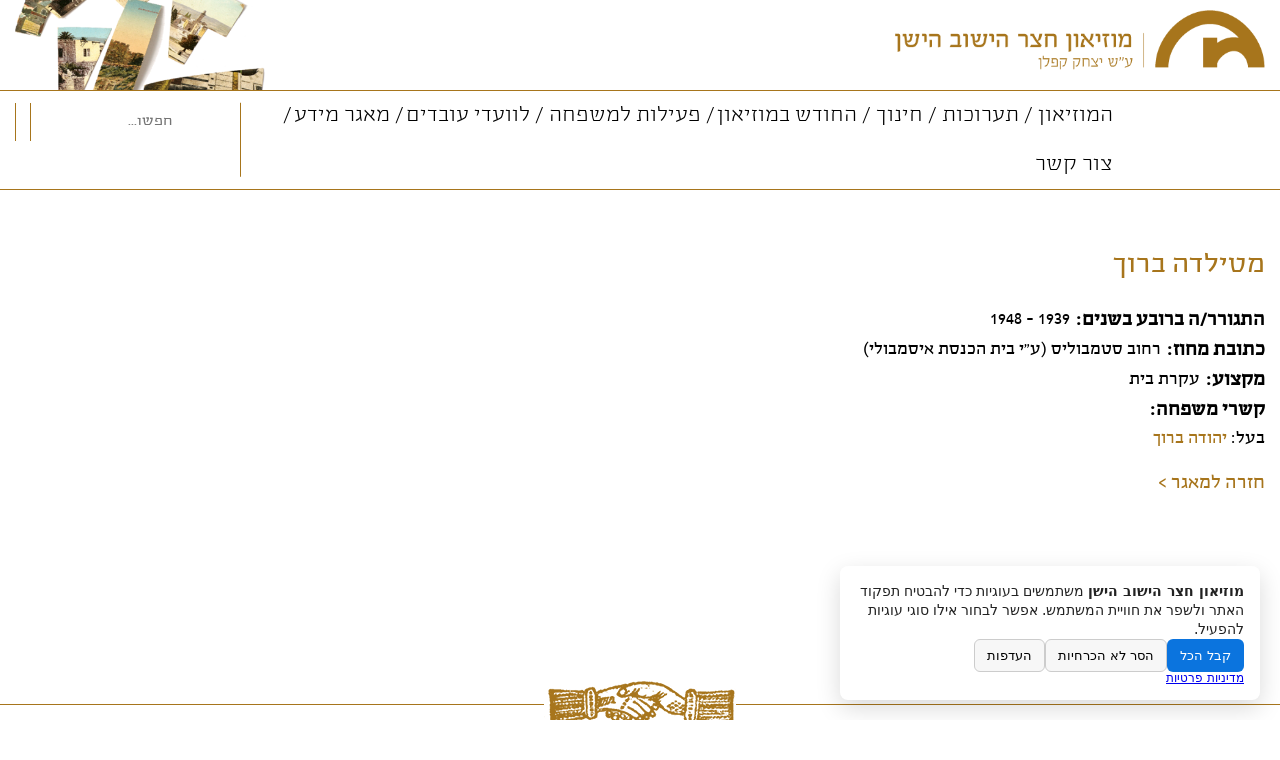

--- FILE ---
content_type: text/html; charset=UTF-8
request_url: https://www.oyc.co.il/person/%D7%9E%D7%98%D7%99%D7%9C%D7%93%D7%94-%D7%91%D7%A8%D7%95%D7%9A/
body_size: 14568
content:
<!DOCTYPE html>
<html dir="rtl" lang="he-IL" class="no-js">
<head>
	<meta charset="UTF-8" />
	<meta name="viewport" content="width=device-width, initial-scale=1, user-scalable=yes"/>
	<meta http-equiv="X-UA-Compatible" content="IE=Edge;chrome=1" >
	<meta name="theme-color" content="#a7751c"/>
	<meta name="apple-mobile-web-app-status-bar-style" content="black">
	<title>
		מטילדה ברוך - מוזיאון חצר הישוב הישן	</title>
	<!--[if !IE]>--><script type='text/javascript' src='//cdnjs.cloudflare.com/ajax/libs/babel-polyfill/6.26.0/polyfill.min.js?ver=3.7.2'></script>
<!--<![endif]-->
	<link rel="profile" href="http://gmpg.org/xfn/11" />
	<!-- *** -->
	<!-- ***  remove icomoon link and update fonts files in fonts folder  ***  -->
	<!-- *** -->
	<link rel="stylesheet" href="https://i.icomoon.io/public/8d84a0612c/oyc/style.css"> 

		<!--[if lt IE 9]><script src="http://html5shiv.googlecode.com/svn/trunk/html5.js"></script><![endif]-->
	<meta name='robots' content='index, follow, max-image-preview:large, max-snippet:-1, max-video-preview:-1' />
	<style>img:is([sizes="auto" i], [sizes^="auto," i]) { contain-intrinsic-size: 3000px 1500px }</style>
	
	<!-- This site is optimized with the Yoast SEO plugin v26.7 - https://yoast.com/wordpress/plugins/seo/ -->
	<title>מטילדה ברוך - מוזיאון חצר הישוב הישן</title>
	<link rel="canonical" href="https://www.oyc.co.il/person/%d7%9e%d7%98%d7%99%d7%9c%d7%93%d7%94-%d7%91%d7%a8%d7%95%d7%9a/" />
	<meta property="og:locale" content="he_IL" />
	<meta property="og:type" content="article" />
	<meta property="og:title" content="מטילדה ברוך - מוזיאון חצר הישוב הישן" />
	<meta property="og:url" content="https://www.oyc.co.il/person/%d7%9e%d7%98%d7%99%d7%9c%d7%93%d7%94-%d7%91%d7%a8%d7%95%d7%9a/" />
	<meta property="og:site_name" content="מוזיאון חצר הישוב הישן" />
	<meta property="article:publisher" content="https://www.facebook.com/oyc.museum" />
	<meta property="og:image" content="https://www.oyc.co.il/wp-content/uploads/2017/08/logo.png" />
	<meta property="og:image:width" content="539" />
	<meta property="og:image:height" content="87" />
	<meta property="og:image:type" content="image/png" />
	<meta name="twitter:card" content="summary_large_image" />
	<script type="application/ld+json" class="yoast-schema-graph">{"@context":"https://schema.org","@graph":[{"@type":"WebPage","@id":"https://www.oyc.co.il/person/%d7%9e%d7%98%d7%99%d7%9c%d7%93%d7%94-%d7%91%d7%a8%d7%95%d7%9a/","url":"https://www.oyc.co.il/person/%d7%9e%d7%98%d7%99%d7%9c%d7%93%d7%94-%d7%91%d7%a8%d7%95%d7%9a/","name":"מטילדה ברוך - מוזיאון חצר הישוב הישן","isPartOf":{"@id":"https://www.oyc.co.il/#website"},"datePublished":"2018-06-21T11:35:52+00:00","breadcrumb":{"@id":"https://www.oyc.co.il/person/%d7%9e%d7%98%d7%99%d7%9c%d7%93%d7%94-%d7%91%d7%a8%d7%95%d7%9a/#breadcrumb"},"inLanguage":"he-IL","potentialAction":[{"@type":"ReadAction","target":["https://www.oyc.co.il/person/%d7%9e%d7%98%d7%99%d7%9c%d7%93%d7%94-%d7%91%d7%a8%d7%95%d7%9a/"]}]},{"@type":"BreadcrumbList","@id":"https://www.oyc.co.il/person/%d7%9e%d7%98%d7%99%d7%9c%d7%93%d7%94-%d7%91%d7%a8%d7%95%d7%9a/#breadcrumb","itemListElement":[{"@type":"ListItem","position":1,"name":"Home","item":"https://www.oyc.co.il/"},{"@type":"ListItem","position":2,"name":"תושבים","item":"https://www.oyc.co.il/person/"},{"@type":"ListItem","position":3,"name":"מטילדה ברוך"}]},{"@type":"WebSite","@id":"https://www.oyc.co.il/#website","url":"https://www.oyc.co.il/","name":"מוזיאון חצר הישוב הישן","description":"ברובע היהודי בירושלים","publisher":{"@id":"https://www.oyc.co.il/#organization"},"potentialAction":[{"@type":"SearchAction","target":{"@type":"EntryPoint","urlTemplate":"https://www.oyc.co.il/?s={search_term_string}"},"query-input":{"@type":"PropertyValueSpecification","valueRequired":true,"valueName":"search_term_string"}}],"inLanguage":"he-IL"},{"@type":"Organization","@id":"https://www.oyc.co.il/#organization","name":"מוזיאון חצר הישוב הישן","url":"https://www.oyc.co.il/","logo":{"@type":"ImageObject","inLanguage":"he-IL","@id":"https://www.oyc.co.il/#/schema/logo/image/","url":"https://www.oyc.co.il/wp-content/uploads/2017/08/logo.png","contentUrl":"https://www.oyc.co.il/wp-content/uploads/2017/08/logo.png","width":539,"height":87,"caption":"מוזיאון חצר הישוב הישן"},"image":{"@id":"https://www.oyc.co.il/#/schema/logo/image/"},"sameAs":["https://www.facebook.com/oyc.museum","https://www.youtube.com/channel/UCguTmH8Ri2tx9I8wDnvOZtQ?view_as=subscriber"]}]}</script>
	<!-- / Yoast SEO plugin. -->


<link rel='dns-prefetch' href='//use.fontawesome.com' />
		<!-- This site uses the Google Analytics by MonsterInsights plugin v9.11.1 - Using Analytics tracking - https://www.monsterinsights.com/ -->
							<script src="//www.googletagmanager.com/gtag/js?id=G-N2JGHYXZ2N"  data-cfasync="false" data-wpfc-render="false" type="text/javascript" async></script>
			<script data-cfasync="false" data-wpfc-render="false" type="text/javascript">
				var mi_version = '9.11.1';
				var mi_track_user = true;
				var mi_no_track_reason = '';
								var MonsterInsightsDefaultLocations = {"page_location":"https:\/\/www.oyc.co.il\/person\/%D7%9E%D7%98%D7%99%D7%9C%D7%93%D7%94-%D7%91%D7%A8%D7%95%D7%9A\/"};
								if ( typeof MonsterInsightsPrivacyGuardFilter === 'function' ) {
					var MonsterInsightsLocations = (typeof MonsterInsightsExcludeQuery === 'object') ? MonsterInsightsPrivacyGuardFilter( MonsterInsightsExcludeQuery ) : MonsterInsightsPrivacyGuardFilter( MonsterInsightsDefaultLocations );
				} else {
					var MonsterInsightsLocations = (typeof MonsterInsightsExcludeQuery === 'object') ? MonsterInsightsExcludeQuery : MonsterInsightsDefaultLocations;
				}

								var disableStrs = [
										'ga-disable-G-N2JGHYXZ2N',
									];

				/* Function to detect opted out users */
				function __gtagTrackerIsOptedOut() {
					for (var index = 0; index < disableStrs.length; index++) {
						if (document.cookie.indexOf(disableStrs[index] + '=true') > -1) {
							return true;
						}
					}

					return false;
				}

				/* Disable tracking if the opt-out cookie exists. */
				if (__gtagTrackerIsOptedOut()) {
					for (var index = 0; index < disableStrs.length; index++) {
						window[disableStrs[index]] = true;
					}
				}

				/* Opt-out function */
				function __gtagTrackerOptout() {
					for (var index = 0; index < disableStrs.length; index++) {
						document.cookie = disableStrs[index] + '=true; expires=Thu, 31 Dec 2099 23:59:59 UTC; path=/';
						window[disableStrs[index]] = true;
					}
				}

				if ('undefined' === typeof gaOptout) {
					function gaOptout() {
						__gtagTrackerOptout();
					}
				}
								window.dataLayer = window.dataLayer || [];

				window.MonsterInsightsDualTracker = {
					helpers: {},
					trackers: {},
				};
				if (mi_track_user) {
					function __gtagDataLayer() {
						dataLayer.push(arguments);
					}

					function __gtagTracker(type, name, parameters) {
						if (!parameters) {
							parameters = {};
						}

						if (parameters.send_to) {
							__gtagDataLayer.apply(null, arguments);
							return;
						}

						if (type === 'event') {
														parameters.send_to = monsterinsights_frontend.v4_id;
							var hookName = name;
							if (typeof parameters['event_category'] !== 'undefined') {
								hookName = parameters['event_category'] + ':' + name;
							}

							if (typeof MonsterInsightsDualTracker.trackers[hookName] !== 'undefined') {
								MonsterInsightsDualTracker.trackers[hookName](parameters);
							} else {
								__gtagDataLayer('event', name, parameters);
							}
							
						} else {
							__gtagDataLayer.apply(null, arguments);
						}
					}

					__gtagTracker('js', new Date());
					__gtagTracker('set', {
						'developer_id.dZGIzZG': true,
											});
					if ( MonsterInsightsLocations.page_location ) {
						__gtagTracker('set', MonsterInsightsLocations);
					}
										__gtagTracker('config', 'G-N2JGHYXZ2N', {"forceSSL":"true"} );
										window.gtag = __gtagTracker;										(function () {
						/* https://developers.google.com/analytics/devguides/collection/analyticsjs/ */
						/* ga and __gaTracker compatibility shim. */
						var noopfn = function () {
							return null;
						};
						var newtracker = function () {
							return new Tracker();
						};
						var Tracker = function () {
							return null;
						};
						var p = Tracker.prototype;
						p.get = noopfn;
						p.set = noopfn;
						p.send = function () {
							var args = Array.prototype.slice.call(arguments);
							args.unshift('send');
							__gaTracker.apply(null, args);
						};
						var __gaTracker = function () {
							var len = arguments.length;
							if (len === 0) {
								return;
							}
							var f = arguments[len - 1];
							if (typeof f !== 'object' || f === null || typeof f.hitCallback !== 'function') {
								if ('send' === arguments[0]) {
									var hitConverted, hitObject = false, action;
									if ('event' === arguments[1]) {
										if ('undefined' !== typeof arguments[3]) {
											hitObject = {
												'eventAction': arguments[3],
												'eventCategory': arguments[2],
												'eventLabel': arguments[4],
												'value': arguments[5] ? arguments[5] : 1,
											}
										}
									}
									if ('pageview' === arguments[1]) {
										if ('undefined' !== typeof arguments[2]) {
											hitObject = {
												'eventAction': 'page_view',
												'page_path': arguments[2],
											}
										}
									}
									if (typeof arguments[2] === 'object') {
										hitObject = arguments[2];
									}
									if (typeof arguments[5] === 'object') {
										Object.assign(hitObject, arguments[5]);
									}
									if ('undefined' !== typeof arguments[1].hitType) {
										hitObject = arguments[1];
										if ('pageview' === hitObject.hitType) {
											hitObject.eventAction = 'page_view';
										}
									}
									if (hitObject) {
										action = 'timing' === arguments[1].hitType ? 'timing_complete' : hitObject.eventAction;
										hitConverted = mapArgs(hitObject);
										__gtagTracker('event', action, hitConverted);
									}
								}
								return;
							}

							function mapArgs(args) {
								var arg, hit = {};
								var gaMap = {
									'eventCategory': 'event_category',
									'eventAction': 'event_action',
									'eventLabel': 'event_label',
									'eventValue': 'event_value',
									'nonInteraction': 'non_interaction',
									'timingCategory': 'event_category',
									'timingVar': 'name',
									'timingValue': 'value',
									'timingLabel': 'event_label',
									'page': 'page_path',
									'location': 'page_location',
									'title': 'page_title',
									'referrer' : 'page_referrer',
								};
								for (arg in args) {
																		if (!(!args.hasOwnProperty(arg) || !gaMap.hasOwnProperty(arg))) {
										hit[gaMap[arg]] = args[arg];
									} else {
										hit[arg] = args[arg];
									}
								}
								return hit;
							}

							try {
								f.hitCallback();
							} catch (ex) {
							}
						};
						__gaTracker.create = newtracker;
						__gaTracker.getByName = newtracker;
						__gaTracker.getAll = function () {
							return [];
						};
						__gaTracker.remove = noopfn;
						__gaTracker.loaded = true;
						window['__gaTracker'] = __gaTracker;
					})();
									} else {
										console.log("");
					(function () {
						function __gtagTracker() {
							return null;
						}

						window['__gtagTracker'] = __gtagTracker;
						window['gtag'] = __gtagTracker;
					})();
									}
			</script>
							<!-- / Google Analytics by MonsterInsights -->
		<link rel='stylesheet' id='wp-block-library-rtl-css' href='https://www.oyc.co.il/wp-includes/css/dist/block-library/style-rtl.min.css?ver=6.8.3' type='text/css' media='all' />
<style id='classic-theme-styles-inline-css' type='text/css'>
/*! This file is auto-generated */
.wp-block-button__link{color:#fff;background-color:#32373c;border-radius:9999px;box-shadow:none;text-decoration:none;padding:calc(.667em + 2px) calc(1.333em + 2px);font-size:1.125em}.wp-block-file__button{background:#32373c;color:#fff;text-decoration:none}
</style>
<style id='global-styles-inline-css' type='text/css'>
:root{--wp--preset--aspect-ratio--square: 1;--wp--preset--aspect-ratio--4-3: 4/3;--wp--preset--aspect-ratio--3-4: 3/4;--wp--preset--aspect-ratio--3-2: 3/2;--wp--preset--aspect-ratio--2-3: 2/3;--wp--preset--aspect-ratio--16-9: 16/9;--wp--preset--aspect-ratio--9-16: 9/16;--wp--preset--color--black: #000000;--wp--preset--color--cyan-bluish-gray: #abb8c3;--wp--preset--color--white: #ffffff;--wp--preset--color--pale-pink: #f78da7;--wp--preset--color--vivid-red: #cf2e2e;--wp--preset--color--luminous-vivid-orange: #ff6900;--wp--preset--color--luminous-vivid-amber: #fcb900;--wp--preset--color--light-green-cyan: #7bdcb5;--wp--preset--color--vivid-green-cyan: #00d084;--wp--preset--color--pale-cyan-blue: #8ed1fc;--wp--preset--color--vivid-cyan-blue: #0693e3;--wp--preset--color--vivid-purple: #9b51e0;--wp--preset--gradient--vivid-cyan-blue-to-vivid-purple: linear-gradient(135deg,rgba(6,147,227,1) 0%,rgb(155,81,224) 100%);--wp--preset--gradient--light-green-cyan-to-vivid-green-cyan: linear-gradient(135deg,rgb(122,220,180) 0%,rgb(0,208,130) 100%);--wp--preset--gradient--luminous-vivid-amber-to-luminous-vivid-orange: linear-gradient(135deg,rgba(252,185,0,1) 0%,rgba(255,105,0,1) 100%);--wp--preset--gradient--luminous-vivid-orange-to-vivid-red: linear-gradient(135deg,rgba(255,105,0,1) 0%,rgb(207,46,46) 100%);--wp--preset--gradient--very-light-gray-to-cyan-bluish-gray: linear-gradient(135deg,rgb(238,238,238) 0%,rgb(169,184,195) 100%);--wp--preset--gradient--cool-to-warm-spectrum: linear-gradient(135deg,rgb(74,234,220) 0%,rgb(151,120,209) 20%,rgb(207,42,186) 40%,rgb(238,44,130) 60%,rgb(251,105,98) 80%,rgb(254,248,76) 100%);--wp--preset--gradient--blush-light-purple: linear-gradient(135deg,rgb(255,206,236) 0%,rgb(152,150,240) 100%);--wp--preset--gradient--blush-bordeaux: linear-gradient(135deg,rgb(254,205,165) 0%,rgb(254,45,45) 50%,rgb(107,0,62) 100%);--wp--preset--gradient--luminous-dusk: linear-gradient(135deg,rgb(255,203,112) 0%,rgb(199,81,192) 50%,rgb(65,88,208) 100%);--wp--preset--gradient--pale-ocean: linear-gradient(135deg,rgb(255,245,203) 0%,rgb(182,227,212) 50%,rgb(51,167,181) 100%);--wp--preset--gradient--electric-grass: linear-gradient(135deg,rgb(202,248,128) 0%,rgb(113,206,126) 100%);--wp--preset--gradient--midnight: linear-gradient(135deg,rgb(2,3,129) 0%,rgb(40,116,252) 100%);--wp--preset--font-size--small: 13px;--wp--preset--font-size--medium: 20px;--wp--preset--font-size--large: 36px;--wp--preset--font-size--x-large: 42px;--wp--preset--spacing--20: 0.44rem;--wp--preset--spacing--30: 0.67rem;--wp--preset--spacing--40: 1rem;--wp--preset--spacing--50: 1.5rem;--wp--preset--spacing--60: 2.25rem;--wp--preset--spacing--70: 3.38rem;--wp--preset--spacing--80: 5.06rem;--wp--preset--shadow--natural: 6px 6px 9px rgba(0, 0, 0, 0.2);--wp--preset--shadow--deep: 12px 12px 50px rgba(0, 0, 0, 0.4);--wp--preset--shadow--sharp: 6px 6px 0px rgba(0, 0, 0, 0.2);--wp--preset--shadow--outlined: 6px 6px 0px -3px rgba(255, 255, 255, 1), 6px 6px rgba(0, 0, 0, 1);--wp--preset--shadow--crisp: 6px 6px 0px rgba(0, 0, 0, 1);}:where(.is-layout-flex){gap: 0.5em;}:where(.is-layout-grid){gap: 0.5em;}body .is-layout-flex{display: flex;}.is-layout-flex{flex-wrap: wrap;align-items: center;}.is-layout-flex > :is(*, div){margin: 0;}body .is-layout-grid{display: grid;}.is-layout-grid > :is(*, div){margin: 0;}:where(.wp-block-columns.is-layout-flex){gap: 2em;}:where(.wp-block-columns.is-layout-grid){gap: 2em;}:where(.wp-block-post-template.is-layout-flex){gap: 1.25em;}:where(.wp-block-post-template.is-layout-grid){gap: 1.25em;}.has-black-color{color: var(--wp--preset--color--black) !important;}.has-cyan-bluish-gray-color{color: var(--wp--preset--color--cyan-bluish-gray) !important;}.has-white-color{color: var(--wp--preset--color--white) !important;}.has-pale-pink-color{color: var(--wp--preset--color--pale-pink) !important;}.has-vivid-red-color{color: var(--wp--preset--color--vivid-red) !important;}.has-luminous-vivid-orange-color{color: var(--wp--preset--color--luminous-vivid-orange) !important;}.has-luminous-vivid-amber-color{color: var(--wp--preset--color--luminous-vivid-amber) !important;}.has-light-green-cyan-color{color: var(--wp--preset--color--light-green-cyan) !important;}.has-vivid-green-cyan-color{color: var(--wp--preset--color--vivid-green-cyan) !important;}.has-pale-cyan-blue-color{color: var(--wp--preset--color--pale-cyan-blue) !important;}.has-vivid-cyan-blue-color{color: var(--wp--preset--color--vivid-cyan-blue) !important;}.has-vivid-purple-color{color: var(--wp--preset--color--vivid-purple) !important;}.has-black-background-color{background-color: var(--wp--preset--color--black) !important;}.has-cyan-bluish-gray-background-color{background-color: var(--wp--preset--color--cyan-bluish-gray) !important;}.has-white-background-color{background-color: var(--wp--preset--color--white) !important;}.has-pale-pink-background-color{background-color: var(--wp--preset--color--pale-pink) !important;}.has-vivid-red-background-color{background-color: var(--wp--preset--color--vivid-red) !important;}.has-luminous-vivid-orange-background-color{background-color: var(--wp--preset--color--luminous-vivid-orange) !important;}.has-luminous-vivid-amber-background-color{background-color: var(--wp--preset--color--luminous-vivid-amber) !important;}.has-light-green-cyan-background-color{background-color: var(--wp--preset--color--light-green-cyan) !important;}.has-vivid-green-cyan-background-color{background-color: var(--wp--preset--color--vivid-green-cyan) !important;}.has-pale-cyan-blue-background-color{background-color: var(--wp--preset--color--pale-cyan-blue) !important;}.has-vivid-cyan-blue-background-color{background-color: var(--wp--preset--color--vivid-cyan-blue) !important;}.has-vivid-purple-background-color{background-color: var(--wp--preset--color--vivid-purple) !important;}.has-black-border-color{border-color: var(--wp--preset--color--black) !important;}.has-cyan-bluish-gray-border-color{border-color: var(--wp--preset--color--cyan-bluish-gray) !important;}.has-white-border-color{border-color: var(--wp--preset--color--white) !important;}.has-pale-pink-border-color{border-color: var(--wp--preset--color--pale-pink) !important;}.has-vivid-red-border-color{border-color: var(--wp--preset--color--vivid-red) !important;}.has-luminous-vivid-orange-border-color{border-color: var(--wp--preset--color--luminous-vivid-orange) !important;}.has-luminous-vivid-amber-border-color{border-color: var(--wp--preset--color--luminous-vivid-amber) !important;}.has-light-green-cyan-border-color{border-color: var(--wp--preset--color--light-green-cyan) !important;}.has-vivid-green-cyan-border-color{border-color: var(--wp--preset--color--vivid-green-cyan) !important;}.has-pale-cyan-blue-border-color{border-color: var(--wp--preset--color--pale-cyan-blue) !important;}.has-vivid-cyan-blue-border-color{border-color: var(--wp--preset--color--vivid-cyan-blue) !important;}.has-vivid-purple-border-color{border-color: var(--wp--preset--color--vivid-purple) !important;}.has-vivid-cyan-blue-to-vivid-purple-gradient-background{background: var(--wp--preset--gradient--vivid-cyan-blue-to-vivid-purple) !important;}.has-light-green-cyan-to-vivid-green-cyan-gradient-background{background: var(--wp--preset--gradient--light-green-cyan-to-vivid-green-cyan) !important;}.has-luminous-vivid-amber-to-luminous-vivid-orange-gradient-background{background: var(--wp--preset--gradient--luminous-vivid-amber-to-luminous-vivid-orange) !important;}.has-luminous-vivid-orange-to-vivid-red-gradient-background{background: var(--wp--preset--gradient--luminous-vivid-orange-to-vivid-red) !important;}.has-very-light-gray-to-cyan-bluish-gray-gradient-background{background: var(--wp--preset--gradient--very-light-gray-to-cyan-bluish-gray) !important;}.has-cool-to-warm-spectrum-gradient-background{background: var(--wp--preset--gradient--cool-to-warm-spectrum) !important;}.has-blush-light-purple-gradient-background{background: var(--wp--preset--gradient--blush-light-purple) !important;}.has-blush-bordeaux-gradient-background{background: var(--wp--preset--gradient--blush-bordeaux) !important;}.has-luminous-dusk-gradient-background{background: var(--wp--preset--gradient--luminous-dusk) !important;}.has-pale-ocean-gradient-background{background: var(--wp--preset--gradient--pale-ocean) !important;}.has-electric-grass-gradient-background{background: var(--wp--preset--gradient--electric-grass) !important;}.has-midnight-gradient-background{background: var(--wp--preset--gradient--midnight) !important;}.has-small-font-size{font-size: var(--wp--preset--font-size--small) !important;}.has-medium-font-size{font-size: var(--wp--preset--font-size--medium) !important;}.has-large-font-size{font-size: var(--wp--preset--font-size--large) !important;}.has-x-large-font-size{font-size: var(--wp--preset--font-size--x-large) !important;}
:where(.wp-block-post-template.is-layout-flex){gap: 1.25em;}:where(.wp-block-post-template.is-layout-grid){gap: 1.25em;}
:where(.wp-block-columns.is-layout-flex){gap: 2em;}:where(.wp-block-columns.is-layout-grid){gap: 2em;}
:root :where(.wp-block-pullquote){font-size: 1.5em;line-height: 1.6;}
</style>
<link rel='stylesheet' id='scb-style-css' href='https://www.oyc.co.il/wp-content/plugins/atr-simple-cookie-consent-banner-1.0.0/atr-scb.css?ver=6.8.3' type='text/css' media='all' />
<link rel='stylesheet' id='wpml-legacy-horizontal-list-0-css' href='https://www.oyc.co.il/wp-content/plugins/sitepress-multilingual-cms/templates/language-switchers/legacy-list-horizontal/style.min.css?ver=1' type='text/css' media='all' />
<link rel='stylesheet' id='theme-style-css' href='https://www.oyc.co.il/wp-content/themes/intigo6/dist/style.css?ver=6.8.3' type='text/css' media='all' />
<link rel='stylesheet' id='bfa-font-awesome-css' href='https://use.fontawesome.com/releases/v5.15.4/css/all.css?ver=2.0.3' type='text/css' media='all' />
<link rel='stylesheet' id='bfa-font-awesome-v4-shim-css' href='https://use.fontawesome.com/releases/v5.15.4/css/v4-shims.css?ver=2.0.3' type='text/css' media='all' />
<style id='bfa-font-awesome-v4-shim-inline-css' type='text/css'>

			@font-face {
				font-family: 'FontAwesome';
				src: url('https://use.fontawesome.com/releases/v5.15.4/webfonts/fa-brands-400.eot'),
				url('https://use.fontawesome.com/releases/v5.15.4/webfonts/fa-brands-400.eot?#iefix') format('embedded-opentype'),
				url('https://use.fontawesome.com/releases/v5.15.4/webfonts/fa-brands-400.woff2') format('woff2'),
				url('https://use.fontawesome.com/releases/v5.15.4/webfonts/fa-brands-400.woff') format('woff'),
				url('https://use.fontawesome.com/releases/v5.15.4/webfonts/fa-brands-400.ttf') format('truetype'),
				url('https://use.fontawesome.com/releases/v5.15.4/webfonts/fa-brands-400.svg#fontawesome') format('svg');
			}

			@font-face {
				font-family: 'FontAwesome';
				src: url('https://use.fontawesome.com/releases/v5.15.4/webfonts/fa-solid-900.eot'),
				url('https://use.fontawesome.com/releases/v5.15.4/webfonts/fa-solid-900.eot?#iefix') format('embedded-opentype'),
				url('https://use.fontawesome.com/releases/v5.15.4/webfonts/fa-solid-900.woff2') format('woff2'),
				url('https://use.fontawesome.com/releases/v5.15.4/webfonts/fa-solid-900.woff') format('woff'),
				url('https://use.fontawesome.com/releases/v5.15.4/webfonts/fa-solid-900.ttf') format('truetype'),
				url('https://use.fontawesome.com/releases/v5.15.4/webfonts/fa-solid-900.svg#fontawesome') format('svg');
			}

			@font-face {
				font-family: 'FontAwesome';
				src: url('https://use.fontawesome.com/releases/v5.15.4/webfonts/fa-regular-400.eot'),
				url('https://use.fontawesome.com/releases/v5.15.4/webfonts/fa-regular-400.eot?#iefix') format('embedded-opentype'),
				url('https://use.fontawesome.com/releases/v5.15.4/webfonts/fa-regular-400.woff2') format('woff2'),
				url('https://use.fontawesome.com/releases/v5.15.4/webfonts/fa-regular-400.woff') format('woff'),
				url('https://use.fontawesome.com/releases/v5.15.4/webfonts/fa-regular-400.ttf') format('truetype'),
				url('https://use.fontawesome.com/releases/v5.15.4/webfonts/fa-regular-400.svg#fontawesome') format('svg');
				unicode-range: U+F004-F005,U+F007,U+F017,U+F022,U+F024,U+F02E,U+F03E,U+F044,U+F057-F059,U+F06E,U+F070,U+F075,U+F07B-F07C,U+F080,U+F086,U+F089,U+F094,U+F09D,U+F0A0,U+F0A4-F0A7,U+F0C5,U+F0C7-F0C8,U+F0E0,U+F0EB,U+F0F3,U+F0F8,U+F0FE,U+F111,U+F118-F11A,U+F11C,U+F133,U+F144,U+F146,U+F14A,U+F14D-F14E,U+F150-F152,U+F15B-F15C,U+F164-F165,U+F185-F186,U+F191-F192,U+F1AD,U+F1C1-F1C9,U+F1CD,U+F1D8,U+F1E3,U+F1EA,U+F1F6,U+F1F9,U+F20A,U+F247-F249,U+F24D,U+F254-F25B,U+F25D,U+F267,U+F271-F274,U+F279,U+F28B,U+F28D,U+F2B5-F2B6,U+F2B9,U+F2BB,U+F2BD,U+F2C1-F2C2,U+F2D0,U+F2D2,U+F2DC,U+F2ED,U+F328,U+F358-F35B,U+F3A5,U+F3D1,U+F410,U+F4AD;
			}
		
</style>
<script type="text/javascript" src="https://www.oyc.co.il/wp-content/plugins/google-analytics-for-wordpress/assets/js/frontend-gtag.min.js?ver=9.11.1" id="monsterinsights-frontend-script-js" async="async" data-wp-strategy="async"></script>
<script data-cfasync="false" data-wpfc-render="false" type="text/javascript" id='monsterinsights-frontend-script-js-extra'>/* <![CDATA[ */
var monsterinsights_frontend = {"js_events_tracking":"true","download_extensions":"doc,pdf,ppt,zip,xls,docx,pptx,xlsx","inbound_paths":"[]","home_url":"https:\/\/www.oyc.co.il","hash_tracking":"false","v4_id":"G-N2JGHYXZ2N"};/* ]]> */
</script>
<script type="text/javascript" id="theme-scripts-js-extra">
/* <![CDATA[ */
var info = {"ajax_url":"https:\/\/www.oyc.co.il\/wp-admin\/admin-ajax.php","rtl":"1","site_url":"https:\/\/www.oyc.co.il","strings":{"read_more":"\u05e7\u05e8\u05d0\u05d5 \u05e2\u05d5\u05d3"}};
/* ]]> */
</script>
<script type="text/javascript" src="https://www.oyc.co.il/wp-content/themes/intigo6/dist/scripts.js?ver=6.8.3" id="theme-scripts-js"></script>
<script type="text/javascript" src="https://www.oyc.co.il/wp-includes/js/jquery/jquery.min.js?ver=3.7.1" id="jquery-core-js"></script>
<script type="text/javascript" src="https://www.oyc.co.il/wp-includes/js/jquery/jquery-migrate.min.js?ver=3.4.1" id="jquery-migrate-js"></script>
<link rel="https://api.w.org/" href="https://www.oyc.co.il/wp-json/" /><link rel="EditURI" type="application/rsd+xml" title="RSD" href="https://www.oyc.co.il/xmlrpc.php?rsd" />
<link rel='shortlink' href='https://www.oyc.co.il/?p=1565' />
<link rel="alternate" title="oEmbed (JSON)" type="application/json+oembed" href="https://www.oyc.co.il/wp-json/oembed/1.0/embed?url=https%3A%2F%2Fwww.oyc.co.il%2Fperson%2F%25d7%259e%25d7%2598%25d7%2599%25d7%259c%25d7%2593%25d7%2594-%25d7%2591%25d7%25a8%25d7%2595%25d7%259a%2F" />
<link rel="alternate" title="oEmbed (XML)" type="text/xml+oembed" href="https://www.oyc.co.il/wp-json/oembed/1.0/embed?url=https%3A%2F%2Fwww.oyc.co.il%2Fperson%2F%25d7%259e%25d7%2598%25d7%2599%25d7%259c%25d7%2593%25d7%2594-%25d7%2591%25d7%25a8%25d7%2595%25d7%259a%2F&#038;format=xml" />
<meta name="generator" content="WPML ver:4.8.6 stt:1,20;" />

<!-- Meta Pixel Code -->
<script type='text/javascript'>
!function(f,b,e,v,n,t,s){if(f.fbq)return;n=f.fbq=function(){n.callMethod?
n.callMethod.apply(n,arguments):n.queue.push(arguments)};if(!f._fbq)f._fbq=n;
n.push=n;n.loaded=!0;n.version='2.0';n.queue=[];t=b.createElement(e);t.async=!0;
t.src=v;s=b.getElementsByTagName(e)[0];s.parentNode.insertBefore(t,s)}(window,
document,'script','https://connect.facebook.net/en_US/fbevents.js?v=next');
</script>
<!-- End Meta Pixel Code -->

      <script type='text/javascript'>
        var url = window.location.origin + '?ob=open-bridge';
        fbq('set', 'openbridge', '426364311422742', url);
      </script>
    <script type='text/javascript'>fbq('init', '426364311422742', {}, {
    "agent": "wordpress-6.8.3-3.0.16"
})</script><script type='text/javascript'>
    fbq('track', 'PageView', []);
  </script>
<!-- Meta Pixel Code -->
<noscript>
<img height="1" width="1" style="display:none" alt="fbpx"
src="https://www.facebook.com/tr?id=426364311422742&ev=PageView&noscript=1" />
</noscript>
<!-- End Meta Pixel Code -->
<link rel="icon" href="https://www.oyc.co.il/wp-content/uploads/2018/03/cropped-fav-logo-32x32.jpg" sizes="32x32" />
<link rel="icon" href="https://www.oyc.co.il/wp-content/uploads/2018/03/cropped-fav-logo-192x192.jpg" sizes="192x192" />
<link rel="apple-touch-icon" href="https://www.oyc.co.il/wp-content/uploads/2018/03/cropped-fav-logo-180x180.jpg" />
<meta name="msapplication-TileImage" content="https://www.oyc.co.il/wp-content/uploads/2018/03/cropped-fav-logo-270x270.jpg" />
		<style type="text/css" id="wp-custom-css">
			.entry-content p {
	font-weight: lighter;
}

input[type="checkbox"] {
    -webkit-appearance: checkbox;
}
input[type="radio"] {
    -webkit-appearance: checkbox;
}		</style>
			</head>
<body class="rtl wp-singular person-template-default single single-person postid-1565 wp-theme-intigo6">
	<div id="wrapper" class="hfeed">
		<!-- header-mobile -->
		    <div id="header-mobile" class="header-mobile">
        <div class="middle-mobile-wrapper clearfix">
            <div class="toggle-button-wrapper">
                <div class="toggle-mobile-menu-button">
                    <span></span>
                    <span></span>
                    <span></span>
                </div>
            </div>
            <div id="logo" class="mobile-logo">
                <a href="https://www.oyc.co.il" title="ברובע היהודי בירושלים">
                    <img src="https://www.oyc.co.il/wp-content/uploads/2017/09/logo-mobile.jpg" alt="מוזיאון חצר הישוב הישן" title="ברובע היהודי בירושלים" />
                </a>
            </div>
            <div class="search-wrap">
                <div class="search-button">
                    <button type="button" name="button">
                        <span class="icon-search"></span>
                    </button>
                </div>
                <div class="search-box">
                    <form action="https://www.oyc.co.il" method="get">
                        <input type="text" name="search_term" value="" placeholder="חפשו במאגר...">
                        <button type="submit">
                            <span class="icon-search"></span>
                        </button>
                    </form>
                </div>
            </div>
        </div>
        <div class="offcanvas">
            <div class="menu-main-container"><ul id="menu-main" class="mobile-menu"><li class=' menu-item menu-item-type-post_type menu-item-object-page menu-item-home menu-item-has-children'><a href="https://www.oyc.co.il/">המוזיאון</a><button class="open-sub-menu"><span class="button-content"></span></button>
<ul class="sub-menu">
<li class=' menu-item menu-item-type-post_type menu-item-object-page'><a href="https://www.oyc.co.il/%d7%9e%d7%95%d7%96%d7%99%d7%90%d7%95%d7%9f-%d7%97%d7%a6%d7%a8-%d7%94%d7%99%d7%a9%d7%95%d7%91-%d7%94%d7%99%d7%a9%d7%9f/%d7%9e%d7%97%d7%99%d7%a8%d7%95%d7%9f/">מחירון</a></li>
<li class=' menu-item menu-item-type-post_type menu-item-object-page'><a href="https://www.oyc.co.il/%d7%9e%d7%95%d7%96%d7%99%d7%90%d7%95%d7%9f-%d7%97%d7%a6%d7%a8-%d7%94%d7%99%d7%a9%d7%95%d7%91-%d7%94%d7%99%d7%a9%d7%9f/%d7%aa%d7%a7%d7%a0%d7%95%d7%9f-%d7%9c%d7%a8%d7%9b%d7%99%d7%a9%d7%aa-%d7%9b%d7%a8%d7%98%d7%99%d7%a1%d7%99%d7%9d-%d7%9c%d7%a4%d7%a2%d7%99%d7%9c%d7%95%d7%99%d7%95%d7%aa/">תקנון לרכישת כרטיסים לפעילויות</a></li>
<li class=' menu-item menu-item-type-post_type menu-item-object-page'><a href="https://www.oyc.co.il/%d7%aa%d7%a8%d7%95%d7%9e%d7%94-%d7%9c%d7%9e%d7%95%d7%96%d7%99%d7%90%d7%95%d7%9f/">תרומה למוזיאון</a></li>
<li class=' menu-item menu-item-type-post_type menu-item-object-page'><a href="https://www.oyc.co.il/%d7%a4%d7%a8%d7%a1%d7%95%d7%9e%d7%99%d7%9d/">פרסומים</a></li>
<li class=' menu-item menu-item-type-post_type menu-item-object-page'><a href="https://www.oyc.co.il/%d7%94%d7%a6%d7%94%d7%a8%d7%aa-%d7%a0%d7%92%d7%99%d7%a9%d7%95%d7%aa/">הצהרת נגישות</a></li>
<li class=' menu-item menu-item-type-custom menu-item-object-custom'><a href="http://museums.gov.il/he/museums/pages/hayeshuv-hayashan.aspx/">עמוד המוזיאון - פורטל המוזיאונים</a></li>
<li class=' menu-item menu-item-type-custom menu-item-object-custom'><a href="https://youtu.be/mZsSQdjBDZ4">ראיון עם אוצרת המוזיאון בחלון לירושלים</a></li>
<li class=' menu-item menu-item-type-post_type menu-item-object-page'><a href="https://www.oyc.co.il/%d7%94%d7%a1%d7%93%d7%a8%d7%94-%d7%94%d7%a1%d7%a4%d7%a8%d7%95%d7%aa%d7%99%d7%aa/">הסדרה הספרותית</a></li>
<li class=' menu-item menu-item-type-post_type menu-item-object-page'><a href="https://www.oyc.co.il/%d7%94%d7%a1%d7%93%d7%a8%d7%94-%d7%94%d7%a1%d7%a4%d7%a8%d7%95%d7%aa%d7%99%d7%aa/%d7%a9%d7%99%d7%a8%d7%94-%d7%91%d7%97%d7%a6%d7%a8-%d7%90%d7%a0%d7%aa%d7%95%d7%9c%d7%95%d7%92%d7%99%d7%95%d7%aa/">שירה בחצר – אנתולוגיות</a></li>
</ul>
</li>
<li class=' menu-item menu-item-type-post_type menu-item-object-page menu-item-has-children'><a href="https://www.oyc.co.il/%d7%aa%d7%a2%d7%a8%d7%95%d7%9b%d7%95%d7%aa/">תערוכות</a><button class="open-sub-menu"><span class="button-content"></span></button>
<ul class="sub-menu">
<li class=' menu-item menu-item-type-custom menu-item-object-custom'><a href="https://dx.oyc.co.il/">תערוכות דיגיטליות</a></li>
<li class=' menu-item menu-item-type-post_type menu-item-object-page'><a href="https://www.oyc.co.il/%d7%aa%d7%a2%d7%a8%d7%95%d7%9b%d7%95%d7%aa/%d7%aa%d7%a2%d7%a8%d7%95%d7%9b%d7%95%d7%aa-%d7%9e%d7%aa%d7%97%d7%9c%d7%a4%d7%95%d7%aa/">תערוכות מתחלפות</a></li>
<li class=' menu-item menu-item-type-post_type menu-item-object-page'><a href="https://www.oyc.co.il/%d7%aa%d7%a2%d7%a8%d7%95%d7%9b%d7%95%d7%aa/%d7%aa%d7%a2%d7%a8%d7%95%d7%9b%d7%95%d7%aa-%d7%a7%d7%91%d7%a2/">תערוכות קבע</a></li>
<li class=' menu-item menu-item-type-post_type menu-item-object-page'><a href="https://www.oyc.co.il/%d7%aa%d7%a2%d7%a8%d7%95%d7%9b%d7%95%d7%aa/%d7%aa%d7%a2%d7%a8%d7%95%d7%9b%d7%95%d7%aa-%d7%a2%d7%91%d7%a8/">תערוכות עבר</a></li>
</ul>
</li>
<li class=' menu-item menu-item-type-post_type menu-item-object-page menu-item-has-children'><a href="https://www.oyc.co.il/education/">חינוך</a><button class="open-sub-menu"><span class="button-content"></span></button>
<ul class="sub-menu">
<li class=' menu-item menu-item-type-post_type menu-item-object-page'><a href="https://www.oyc.co.il/education/%d7%94%d7%a9%d7%aa%d7%9c%d7%9e%d7%95%d7%99%d7%95%d7%aa-%d7%9e%d7%95%d7%a8%d7%99-%d7%93%d7%a8%d7%9a/">השתלמויות מורי דרך</a></li>
<li class=' menu-item menu-item-type-post_type menu-item-object-page'><a href="https://www.oyc.co.il/education/%d7%94%d7%a9%d7%aa%d7%9c%d7%9e%d7%95%d7%99%d7%95%d7%aa-%d7%9c%d7%a6%d7%95%d7%95%d7%aa%d7%99-%d7%97%d7%99%d7%a0%d7%95%d7%9a-%d7%95%d7%94%d7%95%d7%a8%d7%90%d7%94/">השתלמויות לצוותי חינוך והוראה</a></li>
<li class=' menu-item menu-item-type-post_type menu-item-object-page'><a href="https://www.oyc.co.il/education/%d7%92%d7%a0%d7%99-%d7%99%d7%9c%d7%93%d7%99%d7%9d/">גני ילדים – הגיל הרך</a></li>
<li class=' menu-item menu-item-type-post_type menu-item-object-page'><a href="https://www.oyc.co.il/education/%d7%91%d7%aa%d7%99-%d7%a1%d7%a4%d7%a8-%d7%99%d7%a1%d7%95%d7%93%d7%99%d7%99%d7%9d/">בתי ספר יסודיים</a></li>
<li class=' menu-item menu-item-type-post_type menu-item-object-page'><a href="https://www.oyc.co.il/education/%d7%99%d7%a1%d7%95%d7%93%d7%99-%d7%93%d7%aa%d7%99/">יסודי דתי</a></li>
<li class=' menu-item menu-item-type-post_type menu-item-object-page'><a href="https://www.oyc.co.il/education/%d7%97%d7%98%d7%99%d7%91%d7%aa-%d7%91%d7%99%d7%a0%d7%99%d7%99%d7%9d/">חטיבת ביניים</a></li>
<li class=' menu-item menu-item-type-post_type menu-item-object-page'><a href="https://www.oyc.co.il/education/%d7%97%d7%98%d7%99%d7%91%d7%94-%d7%a2%d7%9c%d7%99%d7%95%d7%a0%d7%94/">חטיבה עליונה</a></li>
<li class=' menu-item menu-item-type-post_type menu-item-object-page'><a href="https://www.oyc.co.il/%d7%a1%d7%93%d7%a0%d7%aa-%d7%9e%d7%a1%d7%a4%d7%a8%d7%99-%d7%a1%d7%99%d7%a4%d7%95%d7%a8%d7%99%d7%9d/">סדנת מספרי סיפורים</a></li>
<li class=' menu-item menu-item-type-post_type menu-item-object-page'><a href="https://www.oyc.co.il/%d7%9e%d7%a4%d7%92%d7%a9%d7%99%d7%9d-%d7%91%d7%96%d7%95%d7%9d/">מפגשים בזום</a></li>
</ul>
</li>
<li class=' menu-item menu-item-type-post_type menu-item-object-page'><a href="https://www.oyc.co.il/%d7%94%d7%97%d7%95%d7%93%d7%a9-%d7%91%d7%9e%d7%95%d7%96%d7%99%d7%90%d7%95%d7%9f/">החודש במוזיאון</a></li>
<li class=' menu-item menu-item-type-post_type menu-item-object-page menu-item-has-children'><a href="https://www.oyc.co.il/%d7%a4%d7%a2%d7%99%d7%9c%d7%95%d7%aa-%d7%9c%d7%9e%d7%a9%d7%a4%d7%97%d7%94/">פעילות למשפחה</a><button class="open-sub-menu"><span class="button-content"></span></button>
<ul class="sub-menu">
<li class=' menu-item menu-item-type-post_type menu-item-object-page'><a href="https://www.oyc.co.il/%d7%a4%d7%a2%d7%99%d7%9c%d7%95%d7%aa-%d7%9c%d7%9e%d7%a9%d7%a4%d7%97%d7%94/%d7%9e%d7%aa%d7%9b%d7%95%d7%a0%d7%99%d7%9d-%d7%9e%d7%99%d7%9e%d7%99-%d7%94%d7%9e%d7%a6%d7%95%d7%a8-%d7%a2%d7%9c-%d7%99%d7%a8%d7%95%d7%a9%d7%9c%d7%99%d7%9d-%d7%91%d7%aa%d7%a9%d7%97/">מתכונים מימי המצור על ירושלים בתש&quot;ח</a></li>
<li class=' menu-item menu-item-type-post_type menu-item-object-page'><a href="https://www.oyc.co.il/%d7%94%d7%97%d7%95%d7%93%d7%a9-%d7%91%d7%9e%d7%95%d7%96%d7%99%d7%90%d7%95%d7%9f/%d7%94%d7%a8%d7%a9%d7%9e%d7%94-%d7%9c%d7%90%d7%99%d7%a8%d7%95%d7%a2%d7%99%d7%9d/">הרשמה לאירועים ופעילויות</a></li>
<li class=' menu-item menu-item-type-post_type menu-item-object-page'><a href="https://www.oyc.co.il/%d7%97%d7%95%d7%92%d7%92%d7%99%d7%9d-%d7%91%d7%9e%d7%95%d7%96%d7%99%d7%90%d7%95%d7%9f/">חוגגים במוזיאון</a></li>
</ul>
</li>
<li class=' menu-item menu-item-type-post_type menu-item-object-page'><a href="https://www.oyc.co.il/%d7%a4%d7%a2%d7%99%d7%9c%d7%95%d7%99%d7%95%d7%aa-%d7%9c%d7%95%d7%95%d7%a2%d7%93%d7%99-%d7%a2%d7%95%d7%91%d7%93%d7%99%d7%9d/">לוועדי עובדים</a></li>
<li class=' menu-item menu-item-type-post_type menu-item-object-page'><a href="https://www.oyc.co.il/%d7%9e%d7%90%d7%92%d7%a8-%d7%9e%d7%99%d7%93%d7%a2/">מאגר מידע</a></li>
<li class=' menu-item menu-item-type-post_type menu-item-object-page menu-item-has-children'><a href="https://www.oyc.co.il/%d7%a6%d7%95%d7%a8-%d7%a7%d7%a9%d7%a8/">צור קשר</a><button class="open-sub-menu"><span class="button-content"></span></button>
<ul class="sub-menu">
<li class=' menu-item menu-item-type-post_type menu-item-object-page'><a href="https://www.oyc.co.il/%d7%a6%d7%95%d7%a8-%d7%a7%d7%a9%d7%a8/%d7%94%d7%92%d7%a2%d7%94-%d7%9c%d7%9e%d7%95%d7%96%d7%99%d7%90%d7%95%d7%9f/">הגעה למוזיאון</a></li>
</ul>
</li>
</ul></div>            <div class="mobile-socials">
                <div class="socials">
            <a href="https://www.youtube.com/channel/UCguTmH8Ri2tx9I8wDnvOZtQ" class="google single-social">
        <span class="icon-google-plus"></span>
    </a>
    <a href="https://www.facebook.com/oyc.museum" class="facebook single-social">
        <span class="icon-facebook"></span>
    </a>
    <a href="mailto:museum-g@012.net.il" class="email single-social">
        <span class="icon-envelope"></span>
    </a>
</div>
<!-- /socials -->
            </div>
            <div class="search-area">
                <form class="search-form" action="https://www.oyc.co.il/" method="get">
                    <input class="search-input" type="text" name="s" value="" placeholder="חפשו...">
                    <button class="search-button" type="submit" name="button"><span class="icon-search"></span></button>
                </form>
            </div>
        </div>
    </div>
    		<!-- header-mobile -->

		<div id="header-wrap" class="hide-mobile">
			<header id="header">
				<div class="desktop-header">
    <div class="container">
        <div class="top-header">
            <a class="header-logo" href="https://www.oyc.co.il" title="מוזיאון חצר הישוב הישן">
                <img src="https://www.oyc.co.il/wp-content/uploads/2017/08/logo.png" title="logo" alt=""/>
            </a>
            <!-- /header-logo -->

            <div class="left-img">
                <img src="https://www.oyc.co.il/wp-content/uploads/2017/08/p01-409x148.png" title="https://www.oyc.co.il/wp-content/uploads/2017/08/p01.png" alt="https://www.oyc.co.il/wp-content/uploads/2017/08/p01.png"/>
            </div>
            <!-- /left-img -->

            <div class="socials">
            <a href="https://www.youtube.com/channel/UCguTmH8Ri2tx9I8wDnvOZtQ" class="google single-social">
        <span class="icon-google-plus"></span>
    </a>
    <a href="https://www.facebook.com/oyc.museum" class="facebook single-social">
        <span class="icon-facebook"></span>
    </a>
    <a href="mailto:museum-g@012.net.il" class="email single-social">
        <span class="icon-envelope"></span>
    </a>
</div>
<!-- /socials -->

        </div>
        <!-- /top-header -->

    </div>
    <!-- /container -->
        <div class="bottom-header">
            <div class="container">
                <div class="main-menu">
                    <nav id="access">
                        <ul id="menu-main-1" class="desktop-menu"><li id="menu-item-25" class="menu-item menu-item-type-post_type menu-item-object-page menu-item-home menu-item-has-children menu-item-25"><a href="https://www.oyc.co.il/">המוזיאון</a>
<ul class="sub-menu">
	<li id="menu-item-4193" class="menu-item menu-item-type-post_type menu-item-object-page menu-item-4193"><a href="https://www.oyc.co.il/%d7%9e%d7%95%d7%96%d7%99%d7%90%d7%95%d7%9f-%d7%97%d7%a6%d7%a8-%d7%94%d7%99%d7%a9%d7%95%d7%91-%d7%94%d7%99%d7%a9%d7%9f/%d7%9e%d7%97%d7%99%d7%a8%d7%95%d7%9f/">מחירון</a></li>
	<li id="menu-item-6580" class="menu-item menu-item-type-post_type menu-item-object-page menu-item-6580"><a href="https://www.oyc.co.il/%d7%9e%d7%95%d7%96%d7%99%d7%90%d7%95%d7%9f-%d7%97%d7%a6%d7%a8-%d7%94%d7%99%d7%a9%d7%95%d7%91-%d7%94%d7%99%d7%a9%d7%9f/%d7%aa%d7%a7%d7%a0%d7%95%d7%9f-%d7%9c%d7%a8%d7%9b%d7%99%d7%a9%d7%aa-%d7%9b%d7%a8%d7%98%d7%99%d7%a1%d7%99%d7%9d-%d7%9c%d7%a4%d7%a2%d7%99%d7%9c%d7%95%d7%99%d7%95%d7%aa/">תקנון לרכישת כרטיסים לפעילויות</a></li>
	<li id="menu-item-5355" class="menu-item menu-item-type-post_type menu-item-object-page menu-item-5355"><a href="https://www.oyc.co.il/%d7%aa%d7%a8%d7%95%d7%9e%d7%94-%d7%9c%d7%9e%d7%95%d7%96%d7%99%d7%90%d7%95%d7%9f/">תרומה למוזיאון</a></li>
	<li id="menu-item-4844" class="menu-item menu-item-type-post_type menu-item-object-page menu-item-4844"><a href="https://www.oyc.co.il/%d7%a4%d7%a8%d7%a1%d7%95%d7%9e%d7%99%d7%9d/">פרסומים</a></li>
	<li id="menu-item-2880" class="menu-item menu-item-type-post_type menu-item-object-page menu-item-2880"><a href="https://www.oyc.co.il/%d7%94%d7%a6%d7%94%d7%a8%d7%aa-%d7%a0%d7%92%d7%99%d7%a9%d7%95%d7%aa/">הצהרת נגישות</a></li>
	<li id="menu-item-1470" class="menu-item menu-item-type-custom menu-item-object-custom menu-item-1470"><a target="_blank" href="http://museums.gov.il/he/museums/pages/hayeshuv-hayashan.aspx/">עמוד המוזיאון &#8211; פורטל המוזיאונים</a></li>
	<li id="menu-item-2048" class="menu-item menu-item-type-custom menu-item-object-custom menu-item-2048"><a target="_blank" href="https://youtu.be/mZsSQdjBDZ4">ראיון עם אוצרת המוזיאון בחלון לירושלים</a></li>
	<li id="menu-item-6995" class="menu-item menu-item-type-post_type menu-item-object-page menu-item-6995"><a href="https://www.oyc.co.il/%d7%94%d7%a1%d7%93%d7%a8%d7%94-%d7%94%d7%a1%d7%a4%d7%a8%d7%95%d7%aa%d7%99%d7%aa/">הסדרה הספרותית</a></li>
	<li id="menu-item-6996" class="menu-item menu-item-type-post_type menu-item-object-page menu-item-6996"><a href="https://www.oyc.co.il/%d7%94%d7%a1%d7%93%d7%a8%d7%94-%d7%94%d7%a1%d7%a4%d7%a8%d7%95%d7%aa%d7%99%d7%aa/%d7%a9%d7%99%d7%a8%d7%94-%d7%91%d7%97%d7%a6%d7%a8-%d7%90%d7%a0%d7%aa%d7%95%d7%9c%d7%95%d7%92%d7%99%d7%95%d7%aa/">שירה בחצר – אנתולוגיות</a></li>
</ul>
</li>
<li id="menu-item-515" class="menu-item menu-item-type-post_type menu-item-object-page menu-item-has-children menu-item-515"><a href="https://www.oyc.co.il/%d7%aa%d7%a2%d7%a8%d7%95%d7%9b%d7%95%d7%aa/">תערוכות</a>
<ul class="sub-menu">
	<li id="menu-item-5401" class="menu-item menu-item-type-custom menu-item-object-custom menu-item-5401"><a target="_blank" href="https://dx.oyc.co.il/">תערוכות דיגיטליות</a></li>
	<li id="menu-item-516" class="menu-item menu-item-type-post_type menu-item-object-page menu-item-516"><a href="https://www.oyc.co.il/%d7%aa%d7%a2%d7%a8%d7%95%d7%9b%d7%95%d7%aa/%d7%aa%d7%a2%d7%a8%d7%95%d7%9b%d7%95%d7%aa-%d7%9e%d7%aa%d7%97%d7%9c%d7%a4%d7%95%d7%aa/">תערוכות מתחלפות</a></li>
	<li id="menu-item-519" class="menu-item menu-item-type-post_type menu-item-object-page menu-item-519"><a href="https://www.oyc.co.il/%d7%aa%d7%a2%d7%a8%d7%95%d7%9b%d7%95%d7%aa/%d7%aa%d7%a2%d7%a8%d7%95%d7%9b%d7%95%d7%aa-%d7%a7%d7%91%d7%a2/">תערוכות קבע</a></li>
	<li id="menu-item-517" class="menu-item menu-item-type-post_type menu-item-object-page menu-item-517"><a href="https://www.oyc.co.il/%d7%aa%d7%a2%d7%a8%d7%95%d7%9b%d7%95%d7%aa/%d7%aa%d7%a2%d7%a8%d7%95%d7%9b%d7%95%d7%aa-%d7%a2%d7%91%d7%a8/">תערוכות עבר</a></li>
</ul>
</li>
<li id="menu-item-26" class="menu-item menu-item-type-post_type menu-item-object-page menu-item-has-children menu-item-26"><a href="https://www.oyc.co.il/education/">חינוך</a>
<ul class="sub-menu">
	<li id="menu-item-3137" class="menu-item menu-item-type-post_type menu-item-object-page menu-item-3137"><a href="https://www.oyc.co.il/education/%d7%94%d7%a9%d7%aa%d7%9c%d7%9e%d7%95%d7%99%d7%95%d7%aa-%d7%9e%d7%95%d7%a8%d7%99-%d7%93%d7%a8%d7%9a/">השתלמויות מורי דרך</a></li>
	<li id="menu-item-631" class="menu-item menu-item-type-post_type menu-item-object-page menu-item-631"><a href="https://www.oyc.co.il/education/%d7%94%d7%a9%d7%aa%d7%9c%d7%9e%d7%95%d7%99%d7%95%d7%aa-%d7%9c%d7%a6%d7%95%d7%95%d7%aa%d7%99-%d7%97%d7%99%d7%a0%d7%95%d7%9a-%d7%95%d7%94%d7%95%d7%a8%d7%90%d7%94/">השתלמויות לצוותי חינוך והוראה</a></li>
	<li id="menu-item-626" class="menu-item menu-item-type-post_type menu-item-object-page menu-item-626"><a href="https://www.oyc.co.il/education/%d7%92%d7%a0%d7%99-%d7%99%d7%9c%d7%93%d7%99%d7%9d/">גני ילדים – הגיל הרך</a></li>
	<li id="menu-item-627" class="menu-item menu-item-type-post_type menu-item-object-page menu-item-627"><a href="https://www.oyc.co.il/education/%d7%91%d7%aa%d7%99-%d7%a1%d7%a4%d7%a8-%d7%99%d7%a1%d7%95%d7%93%d7%99%d7%99%d7%9d/">בתי ספר יסודיים</a></li>
	<li id="menu-item-628" class="menu-item menu-item-type-post_type menu-item-object-page menu-item-628"><a href="https://www.oyc.co.il/education/%d7%99%d7%a1%d7%95%d7%93%d7%99-%d7%93%d7%aa%d7%99/">יסודי דתי</a></li>
	<li id="menu-item-629" class="menu-item menu-item-type-post_type menu-item-object-page menu-item-629"><a href="https://www.oyc.co.il/education/%d7%97%d7%98%d7%99%d7%91%d7%aa-%d7%91%d7%99%d7%a0%d7%99%d7%99%d7%9d/">חטיבת ביניים</a></li>
	<li id="menu-item-630" class="menu-item menu-item-type-post_type menu-item-object-page menu-item-630"><a href="https://www.oyc.co.il/education/%d7%97%d7%98%d7%99%d7%91%d7%94-%d7%a2%d7%9c%d7%99%d7%95%d7%a0%d7%94/">חטיבה עליונה</a></li>
	<li id="menu-item-2153" class="menu-item menu-item-type-post_type menu-item-object-page menu-item-2153"><a href="https://www.oyc.co.il/%d7%a1%d7%93%d7%a0%d7%aa-%d7%9e%d7%a1%d7%a4%d7%a8%d7%99-%d7%a1%d7%99%d7%a4%d7%95%d7%a8%d7%99%d7%9d/">סדנת מספרי סיפורים</a></li>
	<li id="menu-item-3479" class="menu-item menu-item-type-post_type menu-item-object-page menu-item-3479"><a href="https://www.oyc.co.il/%d7%9e%d7%a4%d7%92%d7%a9%d7%99%d7%9d-%d7%91%d7%96%d7%95%d7%9d/">מפגשים בזום</a></li>
</ul>
</li>
<li id="menu-item-27" class="menu-item menu-item-type-post_type menu-item-object-page menu-item-27"><a href="https://www.oyc.co.il/%d7%94%d7%97%d7%95%d7%93%d7%a9-%d7%91%d7%9e%d7%95%d7%96%d7%99%d7%90%d7%95%d7%9f/">החודש במוזיאון</a></li>
<li id="menu-item-29" class="menu-item menu-item-type-post_type menu-item-object-page menu-item-has-children menu-item-29"><a href="https://www.oyc.co.il/%d7%a4%d7%a2%d7%99%d7%9c%d7%95%d7%aa-%d7%9c%d7%9e%d7%a9%d7%a4%d7%97%d7%94/">פעילות למשפחה</a>
<ul class="sub-menu">
	<li id="menu-item-3035" class="menu-item menu-item-type-post_type menu-item-object-page menu-item-3035"><a href="https://www.oyc.co.il/%d7%a4%d7%a2%d7%99%d7%9c%d7%95%d7%aa-%d7%9c%d7%9e%d7%a9%d7%a4%d7%97%d7%94/%d7%9e%d7%aa%d7%9b%d7%95%d7%a0%d7%99%d7%9d-%d7%9e%d7%99%d7%9e%d7%99-%d7%94%d7%9e%d7%a6%d7%95%d7%a8-%d7%a2%d7%9c-%d7%99%d7%a8%d7%95%d7%a9%d7%9c%d7%99%d7%9d-%d7%91%d7%aa%d7%a9%d7%97/">מתכונים מימי המצור על ירושלים בתש&quot;ח</a></li>
	<li id="menu-item-1620" class="menu-item menu-item-type-post_type menu-item-object-page menu-item-1620"><a href="https://www.oyc.co.il/%d7%94%d7%97%d7%95%d7%93%d7%a9-%d7%91%d7%9e%d7%95%d7%96%d7%99%d7%90%d7%95%d7%9f/%d7%94%d7%a8%d7%a9%d7%9e%d7%94-%d7%9c%d7%90%d7%99%d7%a8%d7%95%d7%a2%d7%99%d7%9d/">הרשמה לאירועים ופעילויות</a></li>
	<li id="menu-item-28" class="menu-item menu-item-type-post_type menu-item-object-page menu-item-28"><a href="https://www.oyc.co.il/%d7%97%d7%95%d7%92%d7%92%d7%99%d7%9d-%d7%91%d7%9e%d7%95%d7%96%d7%99%d7%90%d7%95%d7%9f/">חוגגים במוזיאון</a></li>
</ul>
</li>
<li id="menu-item-986" class="menu-item menu-item-type-post_type menu-item-object-page menu-item-986"><a href="https://www.oyc.co.il/%d7%a4%d7%a2%d7%99%d7%9c%d7%95%d7%99%d7%95%d7%aa-%d7%9c%d7%95%d7%95%d7%a2%d7%93%d7%99-%d7%a2%d7%95%d7%91%d7%93%d7%99%d7%9d/">לוועדי עובדים</a></li>
<li id="menu-item-30" class="menu-item menu-item-type-post_type menu-item-object-page menu-item-30"><a href="https://www.oyc.co.il/%d7%9e%d7%90%d7%92%d7%a8-%d7%9e%d7%99%d7%93%d7%a2/">מאגר מידע</a></li>
<li id="menu-item-32" class="menu-item menu-item-type-post_type menu-item-object-page menu-item-has-children menu-item-32"><a href="https://www.oyc.co.il/%d7%a6%d7%95%d7%a8-%d7%a7%d7%a9%d7%a8/">צור קשר</a>
<ul class="sub-menu">
	<li id="menu-item-2406" class="menu-item menu-item-type-post_type menu-item-object-page menu-item-2406"><a href="https://www.oyc.co.il/%d7%a6%d7%95%d7%a8-%d7%a7%d7%a9%d7%a8/%d7%94%d7%92%d7%a2%d7%94-%d7%9c%d7%9e%d7%95%d7%96%d7%99%d7%90%d7%95%d7%9f/">הגעה למוזיאון</a></li>
</ul>
</li>
</ul>                    </nav>
                    <!-- /access -->
                </div>
                <!-- /main-menu -->
                <div class="search-area">
                    <form class="search-form" action="https://www.oyc.co.il/" method="get">
                        <input class="search-input" type="text" name="s" value="" placeholder="חפשו...">
                        <button class="search-button" type="submit">
                            <span class="icon-search"></span>
                        </button>
                    </form>
                </div>
                <div id="access-plug"></div>
            </div>
            <!-- /container -->
        </div>
        <!-- /</div> -->

</div>
<!-- /desktop-header -->
			</header>
		</div>
		<!-- /header-wrap -->
		<div id="main">
<main id="container" role="main">
    <div class="container">
        <h1 class="main-title">
            מטילדה ברוך         </h1>
        <div class="person-details">
    <ul>
                                            <li>
                <div class="label-name">
                    התגורר/ה ברובע בשנים                </div>
                <div class="label-value">
                    1939 - 1948                </div>
            </li>
                            <li>
                <div class="label-name">
                    כתובת מחוז                </div>
                <div class="label-value">
                    רחוב סטמבוליס (ע"י בית הכנסת איסמבולי)                </div>
            </li>
                                            <li>
                <div class="label-name">
                    מקצוע                </div>
                <div class="label-value">
                    עקרת בית                </div>
            </li>
                            <li>
                <div class="label-name">
                    קשרי משפחה                </div><br />
                <div class="label-value">
                    <ul>
                                                    <li>
                                בעל:
                                    <a href="https://www.oyc.co.il/person/%d7%99%d7%94%d7%95%d7%93%d7%94-%d7%91%d7%a8%d7%95%d7%9a/">
                                        יהודה  ברוך                                    </a>
                                </li>
                                                    </ul>
                    </div>
                </li>
                                                </ul>
                <a href="https://www.oyc.co.il/%d7%9e%d7%90%d7%92%d7%a8-%d7%9e%d7%99%d7%93%d7%a2/" class="back-to-maagar">חזרה למאגר ></a>
    </div>
        </div>
    <!-- /container -->
</main>
</div><!-- #main -->
<footer id="footer">
		<div class="footer-top">
		<div class="footer-bottom-hands">
			<img src="https://www.oyc.co.il/wp-content/themes/intigo6/scss/images/hands.png">
		</div>
		<div class="container">
			<div class="footer-top-right">
				<div class="footer-contact">
					<div class="single-contact footer-address">
						<span class="footer-concat-icon icon-location"></span>
						<span class="single-contact-text">
							רח' אור החיים 6 הרובע היהודי, ירושלים						</span>
					</div>
					<div class="single-contact footer-phone">
						<span class="footer-concat-icon icon-phone"></span>
						<span class="single-contact-text">
							02-6276319 ,052-4002478						</span>
					</div>
					<div class="single-contact footer-contact-page">
						<span class="footer-concat-icon icon-envelope"></span>
						<span class="single-contact-text">
							<a href="https://www.oyc.co.il/%d7%a6%d7%95%d7%a8-%d7%a7%d7%a9%d7%a8/">צור קשר</a>
						</span>
					</div>

				</div>
			</div>
			<div class="footer-middle">
				<div class="sign-newsletter">
					הרשמה לניוזלטר				</div>
				<div class="left-newsletter">
					<!-- <div class="newsletter-form">
						<input type="text">
						<button class="newsletter-submit"><span class="icon-arrow-left"></span></button>
					</div> -->
					
                <div class='gf_browser_chrome gform_wrapper newsletter-form_wrapper' id='gform_wrapper_1' ><a id='gf_1' class='gform_anchor' ></a><form method='post' enctype='multipart/form-data' target='gform_ajax_frame_1' id='gform_1' class='newsletter-form' action='/person/%D7%9E%D7%98%D7%99%D7%9C%D7%93%D7%94-%D7%91%D7%A8%D7%95%D7%9A/#gf_1'>
                        <div class='gform_body'><ul id='gform_fields_1' class='gform_fields top_label form_sublabel_below description_below'><li id='field_1_1' class='gfield gfield_contains_required field_sublabel_below field_description_below gfield_visibility_visible' ><label class='gfield_label' for='input_1_1' ><span class='gfield_required'>*</span></label><div class='ginput_container ginput_container_email'>
                            <input name='input_1' id='input_1_1' type='text' value='' class='medium' tabindex='12'    aria-required="true" aria-invalid="false"/>
                        </div></li>
                            </ul></div>
        <div class='gform_footer top_label'> <button class='newsletter-submit' id='gform_submit_button_1'><span class='icon-arrow-left'></span></button> <input type='hidden' name='gform_ajax' value='form_id=1&amp;title=&amp;description=&amp;tabindex=12' />
            <input type='hidden' class='gform_hidden' name='is_submit_1' value='1' />
            <input type='hidden' class='gform_hidden' name='gform_submit' value='1' />
            
            <input type='hidden' class='gform_hidden' name='gform_unique_id' value='' />
            <input type='hidden' class='gform_hidden' name='state_1' value='WyJbXSIsIjI1OTVlNGQ4OTkwZmRiZjU1MjVhOGZjMmYwNTViZjdhIl0=' />
            <input type='hidden' class='gform_hidden' name='gform_target_page_number_1' id='gform_target_page_number_1' value='0' />
            <input type='hidden' class='gform_hidden' name='gform_source_page_number_1' id='gform_source_page_number_1' value='1' />
            <input type='hidden' name='gform_field_values' value='' />
            
        </div>
                        </form>
                        </div>
                <iframe style='display:none;width:0px;height:0px;' src='about:blank' name='gform_ajax_frame_1' id='gform_ajax_frame_1'>This iframe contains the logic required to handle Ajax powered Gravity Forms.</iframe>
                <script type='text/javascript'>jQuery(document).ready(function($){gformInitSpinner( 1, 'https://www.oyc.co.il/wp-content/plugins/gravityforms/images/spinner.gif' );jQuery('#gform_ajax_frame_1').load( function(){var contents = jQuery(this).contents().find('*').html();var is_postback = contents.indexOf('GF_AJAX_POSTBACK') >= 0;if(!is_postback){return;}var form_content = jQuery(this).contents().find('#gform_wrapper_1');var is_confirmation = jQuery(this).contents().find('#gform_confirmation_wrapper_1').length > 0;var is_redirect = contents.indexOf('gformRedirect(){') >= 0;var is_form = form_content.length > 0 && ! is_redirect && ! is_confirmation;if(is_form){jQuery('#gform_wrapper_1').html(form_content.html());if(form_content.hasClass('gform_validation_error')){jQuery('#gform_wrapper_1').addClass('gform_validation_error');} else {jQuery('#gform_wrapper_1').removeClass('gform_validation_error');}setTimeout( function() { /* delay the scroll by 50 milliseconds to fix a bug in chrome */ jQuery(document).scrollTop(jQuery('#gform_wrapper_1').offset().top); }, 50 );if(window['gformInitDatepicker']) {gformInitDatepicker();}if(window['gformInitPriceFields']) {gformInitPriceFields();}var current_page = jQuery('#gform_source_page_number_1').val();gformInitSpinner( 1, 'https://www.oyc.co.il/wp-content/plugins/gravityforms/images/spinner.gif' );jQuery(document).trigger('gform_page_loaded', [1, current_page]);window['gf_submitting_1'] = false;}else if(!is_redirect){var confirmation_content = jQuery(this).contents().find('.GF_AJAX_POSTBACK').html();if(!confirmation_content){confirmation_content = contents;}setTimeout(function(){jQuery('#gform_wrapper_1').replaceWith(confirmation_content);jQuery(document).scrollTop(jQuery('#gf_1').offset().top);jQuery(document).trigger('gform_confirmation_loaded', [1]);window['gf_submitting_1'] = false;}, 50);}else{jQuery('#gform_1').append(contents);if(window['gformRedirect']) {gformRedirect();}}jQuery(document).trigger('gform_post_render', [1, current_page]);} );} );</script><script type='text/javascript'> if(typeof gf_global == 'undefined') var gf_global = {"gf_currency_config":{"name":"\u05d3\u05d5\u05dc\u05e8 \u05d0\u05de\u05e8\u05d9\u05e7\u05d0\u05d9","symbol_left":"$","symbol_right":"","symbol_padding":"","thousand_separator":",","decimal_separator":".","decimals":2},"base_url":"https:\/\/www.oyc.co.il\/wp-content\/plugins\/gravityforms","number_formats":[],"spinnerUrl":"https:\/\/www.oyc.co.il\/wp-content\/plugins\/gravityforms\/images\/spinner.gif"};jQuery(document).bind('gform_post_render', function(event, formId, currentPage){if(formId == 1) {} } );jQuery(document).bind('gform_post_conditional_logic', function(event, formId, fields, isInit){} );</script><script type='text/javascript'> jQuery(document).ready(function(){jQuery(document).trigger('gform_post_render', [1, 1]) } ); </script>					<a class="donation-link" href="http://www.oyc.co.il/%d7%aa%d7%a8%d7%95%d7%9e%d7%94-%d7%9c%d7%9e%d7%95%d7%96%d7%99%d7%90%d7%95%d7%9f/" target="">תרומה למוזיאון</a>
					<div class="socials">
            <a href="https://www.youtube.com/channel/UCguTmH8Ri2tx9I8wDnvOZtQ" class="google single-social">
        <span class="icon-google-plus"></span>
    </a>
    <a href="https://www.facebook.com/oyc.museum" class="facebook single-social">
        <span class="icon-facebook"></span>
    </a>
    <a href="mailto:museum-g@012.net.il" class="email single-social">
        <span class="icon-envelope"></span>
    </a>
</div>
<!-- /socials -->
				</div>
			</div>

			<div class="footer-top-left">
				<div class="open-hours">
					<span class="open-hours-title">
						שעות פתיחה					</span>
					<span class="open-hours-text">
						<p>ימים א'-ה' : בין השעות 10:00 &#8211; 15:00<br />
יום ו' : בין השעות 10:00 &#8211; 13:00<br />
<strong>לקבוצות</strong>  &#8211; ניתן לתאם פתיחה מיוחדת <strong>בתוספת תשלום</strong> מעבר לשעות הפעילות.</p>
<p>&nbsp;</p>
<p>&nbsp;</p>
<p>&nbsp;</p>
<p>&nbsp;</p>
<p>&nbsp;</p>
					</span>
				</div>
			</div>

		</div>
		<!-- /container -->
	</div>
	<!-- /footer-top -->
	<div class="footer-bottom">
		<div class="right-footer-img">
			<img src="https://www.oyc.co.il/wp-content/uploads/2017/08/p_03-290x400.png" alt="footer">
		</div>
		<div class="footer-links">
												<div class="links-row">
																																			<a class="single-link-item colored" href="http://www.oyc.co.il/%d7%aa%d7%a2%d7%a8%d7%95%d7%9b%d7%95%d7%aa/" target="">
									תערוכות								</a>
																							<a class="single-link-item " href="http://www.oyc.co.il/%d7%aa%d7%a2%d7%a8%d7%95%d7%9b%d7%95%d7%aa/%d7%aa%d7%a2%d7%a8%d7%95%d7%9b%d7%95%d7%aa-%d7%9e%d7%aa%d7%97%d7%9c%d7%a4%d7%95%d7%aa/" target="">
									תערוכות מתחלפות								</a>
																							<a class="single-link-item " href="http://www.oyc.co.il/%d7%aa%d7%a2%d7%a8%d7%95%d7%9b%d7%95%d7%aa/%d7%aa%d7%a2%d7%a8%d7%95%d7%9b%d7%95%d7%aa-%d7%a7%d7%91%d7%a2/" target="">
									תערוכות קבע								</a>
																							<a class="single-link-item " href="http://www.oyc.co.il/%d7%aa%d7%a2%d7%a8%d7%95%d7%9b%d7%95%d7%aa/%d7%aa%d7%a2%d7%a8%d7%95%d7%9b%d7%95%d7%aa-%d7%a2%d7%91%d7%a8/" target="">
									תערוכות עבר								</a>
																		</div>
									<div class="links-row">
																																			<a class="single-link-item colored" href="http://www.oyc.co.il/%d7%97%d7%99%d7%a0%d7%95%d7%9a/" target="">
									חינוך								</a>
																							<a class="single-link-item " href="http://www.oyc.co.il/%d7%97%d7%99%d7%a0%d7%95%d7%9a/%d7%91%d7%aa%d7%99-%d7%a1%d7%a4%d7%a8-%d7%99%d7%a1%d7%95%d7%93%d7%99%d7%99%d7%9d/" target="">
									בתי ספר יסודיים								</a>
																							<a class="single-link-item " href="http://www.oyc.co.il/%d7%97%d7%99%d7%a0%d7%95%d7%9a/%d7%99%d7%a1%d7%95%d7%93%d7%99-%d7%93%d7%aa%d7%99/" target="">
									יסודי דתי								</a>
																							<a class="single-link-item " href="http://www.oyc.co.il/education/%d7%97%d7%98%d7%99%d7%91%d7%aa-%d7%91%d7%99%d7%a0%d7%99%d7%99%d7%9d/" target="">
									חטיבת ביניים								</a>
																							<a class="single-link-item " href="http://www.oyc.co.il/%d7%97%d7%99%d7%a0%d7%95%d7%9a/%d7%97%d7%98%d7%99%d7%91%d7%94-%d7%a2%d7%9c%d7%99%d7%95%d7%a0%d7%94/" target="">
									חטיבה עליונה								</a>
																							<a class="single-link-item " href="http://www.oyc.co.il/%d7%97%d7%99%d7%a0%d7%95%d7%9a/%d7%94%d7%a9%d7%aa%d7%9c%d7%9e%d7%95%d7%99%d7%95%d7%aa-%d7%9c%d7%9e%d7%95%d7%a8%d7%99%d7%9d-%d7%95%d7%92%d7%a0%d7%a0%d7%95%d7%aa/" target="">
									השתלמויות למורים וגננות								</a>
																							<a class="single-link-item " href="http://www.oyc.co.il/%d7%97%d7%99%d7%a0%d7%95%d7%9a/%d7%92%d7%a0%d7%99-%d7%99%d7%9c%d7%93%d7%99%d7%9d/" target="">
									גני ילדים								</a>
																		</div>
									<div class="links-row">
																																			<a class="single-link-item colored" href="http://www.oyc.co.il/%d7%94%d7%97%d7%95%d7%93%d7%a9-%d7%91%d7%9e%d7%95%d7%96%d7%99%d7%90%d7%95%d7%9f/" target="">
									החודש במוזיאון								</a>
																							<a class="single-link-item colored" href="http://www.oyc.co.il/%d7%97%d7%95%d7%92%d7%92%d7%99%d7%9d-%d7%91%d7%9e%d7%95%d7%96%d7%99%d7%90%d7%95%d7%9f/" target="">
									חוגגים במוזיאון								</a>
																							<a class="single-link-item colored" href="http://www.oyc.co.il/%d7%a4%d7%a2%d7%99%d7%9c%d7%95%d7%aa-%d7%9c%d7%9e%d7%a9%d7%a4%d7%97%d7%94/" target="">
									פעילות למשפחה								</a>
																		</div>
									<div class="links-row">
																																			<a class="single-link-item colored" href="http://www.oyc.co.il/%d7%9e%d7%90%d7%92%d7%a8-%d7%9e%d7%99%d7%93%d7%a2/" target="">
									מאגר מידע								</a>
																							<a class="single-link-item colored" href="http://www.oyc.co.il/%d7%a6%d7%95%d7%a8-%d7%a7%d7%a9%d7%a8/" target="">
									צור קשר								</a>
																		</div>
									<div class="links-row">
																																			<a class="single-link-item colored" href="http://www.oyc.co.il/%d7%94%d7%a6%d7%94%d7%a8%d7%aa-%d7%a0%d7%92%d7%99%d7%a9%d7%95%d7%aa/" target="">
									הצהרת נגישות								</a>
																							<a class="single-link-item " href="http://www.oyc.co.il/%d7%94%d7%a6%d7%94%d7%a8%d7%aa-%d7%a0%d7%92%d7%99%d7%a9%d7%95%d7%aa/%d7%94%d7%a6%d7%94%d7%a8%d7%aa-%d7%a0%d7%92%d7%99%d7%a9%d7%95%d7%aa-2/" target="">
									הצהרת נגישות המוזיאון								</a>
																							<a class="single-link-item " href="http://www.oyc.co.il/%d7%94%d7%a6%d7%94%d7%a8%d7%aa-%d7%a0%d7%92%d7%99%d7%a9%d7%95%d7%aa/%d7%94%d7%a0%d7%92%d7%a9%d7%aa-%d7%94%d7%9e%d7%95%d7%96%d7%99%d7%90%d7%95%d7%9f-%d7%a2%d7%91%d7%95%d7%a8-%d7%a2%d7%99%d7%95%d7%95%d7%a8%d7%99%d7%9d-%d7%95%d7%90%d7%a0%d7%a9%d7%99%d7%9d-%d7%a2%d7%9d/" target="">
									הנגשת המוזיאון עבור עיוורים ואנשים עם מוגבלות ראיה								</a>
																		</div>
									<div class="links-row">
																																			<a class="single-link-item colored" href="http://www.oyc.co.il/education/%d7%94%d7%a9%d7%aa%d7%9c%d7%9e%d7%95%d7%99%d7%95%d7%aa-%d7%9e%d7%95%d7%a8%d7%99-%d7%93%d7%a8%d7%9a/" target="">
									השתלמויות מורי דרך								</a>
																		</div>
									<div class="links-row">
																																			<a class="single-link-item " href="https://www.oyc.co.il/%d7%9e%d7%95%d7%96%d7%99%d7%90%d7%95%d7%9f-%d7%97%d7%a6%d7%a8-%d7%94%d7%99%d7%a9%d7%95%d7%91-%d7%94%d7%99%d7%a9%d7%9f/%d7%9e%d7%97%d7%99%d7%a8%d7%95%d7%9f/" target="">
									מחירון								</a>
																							<a class="single-link-item " href="https://www.oyc.co.il/%d7%9e%d7%93%d7%99%d7%a0%d7%99%d7%95%d7%aa-%d7%a4%d7%a8%d7%98%d7%99%d7%95%d7%aa/" target="">
									מדיניות פרטיות								</a>
																		</div>
									</div>
					<div class="footer-credit">
				<p>בניית אתר: <a href="http://www.intigo.co.il/" target="_blank" rel="noopener">Yael soft</a> | עיצוב: ערן צירמן</p>
			</div>
			</div>
	<!-- /footer-bottom -->
</footer>
</div><!-- #wrapper -->
<style id="ocw-privacy-consent-style">
.ocw-privacy-consent{margin:10px 0 6px}
.ocw-privacy-consent .ocw-privacy-label{display:flex;gap:8px;align-items:flex-start;font-size:14px;line-height:1.5}
.ocw-privacy-consent input[type="checkbox"]{width:18px;height:18px;margin-top:2px}
.ocw-privacy-consent a{text-decoration:underline}
.ocw-privacy-error{margin-top:6px;color:#c62828;font-size:13px}
@media (max-width:768px){.ocw-privacy-consent .ocw-privacy-label{font-size:13px}}
</style><script type="speculationrules">
{"prefetch":[{"source":"document","where":{"and":[{"href_matches":"\/*"},{"not":{"href_matches":["\/wp-*.php","\/wp-admin\/*","\/wp-content\/uploads\/*","\/wp-content\/*","\/wp-content\/plugins\/*","\/wp-content\/themes\/intigo6\/*","\/*\\?(.+)"]}},{"not":{"selector_matches":"a[rel~=\"nofollow\"]"}},{"not":{"selector_matches":".no-prefetch, .no-prefetch a"}}]},"eagerness":"conservative"}]}
</script>
    <!-- Cookie Consent Banner (Injected by plugin) -->
    <div id="scb-overlay" aria-hidden="true"></div>

    <div id="scb-banner" role="dialog" aria-live="polite" aria-label="Cookie consent" aria-hidden="false">
      <div class="scb-content">
        <div class="scb-text">
          <strong>מוזיאון חצר הישוב הישן</strong>
          משתמשים בעוגיות כדי להבטיח תפקוד האתר ולשפר את חוויית המשתמש. אפשר לבחור אילו סוגי עוגיות להפעיל.
        </div>

        <div class="scb-controls">
          <button id="scb-btn-accept-all" class="scb-btn scb-btn-primary">קבל הכל</button>
          <button id="scb-btn-reject" class="scb-btn">הסר לא הכרחיות</button>
          <button id="scb-btn-custom" class="scb-btn">העדפות</button>
        </div>

        <div id="scb-settings" class="scb-settings" hidden>
          <form id="scb-form">
            <fieldset>
              <legend>בחירת עוגיות</legend>
              <label><input type="checkbox" name="essential" checked disabled> הכרחיות (נדרשות)</label><br>
              <label><input type="checkbox" name="analytics"> אנליטיקה (Google Analytics)</label><br>
              <label><input type="checkbox" name="marketing"> שיווק/פרסום (Facebook/Ads)</label>
            </fieldset>

            <div class="scb-actions">
              <button type="submit" class="scb-btn scb-btn-primary">שמור בחירות</button>
              <button type="button" id="scb-btn-cancel" class="scb-btn">בטל</button>
            </div>
          </form>
        </div>

        <div class="scb-more">
          <a href="https://www.oyc.co.il/%d7%9e%d7%93%d7%99%d7%a0%d7%99%d7%95%d7%aa-%d7%a4%d7%a8%d7%98%d7%99%d7%95%d7%aa/">מדיניות פרטיות</a>
        </div>
      </div>
    </div>
    <!-- End Cookie Consent Banner -->
        <!-- Meta Pixel Event Code -->
    <script type='text/javascript'>
        document.addEventListener( 'wpcf7mailsent', function( event ) {
        if( "fb_pxl_code" in event.detail.apiResponse){
          eval(event.detail.apiResponse.fb_pxl_code);
        }
      }, false );
    </script>
    <!-- End Meta Pixel Event Code -->
    <div id='fb-pxl-ajax-code'></div><script type="text/javascript" id="scb-script-js-extra">
/* <![CDATA[ */
var scbSettings = {"cookieName":"scb_consent","expiryDays":"365","siteName":"\u05de\u05d5\u05d6\u05d9\u05d0\u05d5\u05df \u05d7\u05e6\u05e8 \u05d4\u05d9\u05e9\u05d5\u05d1 \u05d4\u05d9\u05e9\u05df"};
/* ]]> */
</script>
<script type="text/javascript" src="https://www.oyc.co.il/wp-content/plugins/atr-simple-cookie-consent-banner-1.0.0/atr-scb.js?ver=6.8.3" id="scb-script-js"></script>
<script type="text/javascript" id="ocw-privacy-consent-frontend-js-extra">
/* <![CDATA[ */
var OCW_PRIVACY = {"policyUrl":"https:\/\/www.oyc.co.il\/%d7%9e%d7%93%d7%99%d7%a0%d7%99%d7%95%d7%aa-%d7%a4%d7%a8%d7%98%d7%99%d7%95%d7%aa\/","text_en":"I accept the Privacy Policy","text_he":"\u05d0\u05e0\u05d9 \u05de\u05d0\u05e9\u05e8\/\u05ea \u05d0\u05ea \u05ea\u05e0\u05d0\u05d9 \u05d4\u05e4\u05e8\u05d8\u05d9\u05d5\u05ea","error_en":"Please accept the Privacy Policy before submitting the form.","error_he":"\u05d9\u05e9 \u05dc\u05d0\u05e9\u05e8 \u05d0\u05ea \u05ea\u05e0\u05d0\u05d9 \u05d4\u05e4\u05e8\u05d8\u05d9\u05d5\u05ea \u05dc\u05e4\u05e0\u05d9 \u05e9\u05dc\u05d9\u05d7\u05ea \u05d4\u05d8\u05d5\u05e4\u05e1.","isHe":"1"};
/* ]]> */
</script>
<script type="text/javascript" src="https://www.oyc.co.il/wp-content/plugins/privacy-consent-checkbox-injector/ocw-privacy-consent.js?ver=1.5.6" id="ocw-privacy-consent-frontend-js"></script>
<script type="text/javascript" src="https://www.oyc.co.il/wp-content/plugins/gravityforms/js/jquery.json.min.js?ver=2.2.6" id="gform_json-js"></script>
<script type="text/javascript" src="https://www.oyc.co.il/wp-content/plugins/gravityforms/js/gravityforms.min.js?ver=2.2.6" id="gform_gravityforms-js"></script>
</body>
</html>


--- FILE ---
content_type: text/css
request_url: https://www.oyc.co.il/wp-content/plugins/atr-simple-cookie-consent-banner-1.0.0/atr-scb.css?ver=6.8.3
body_size: 399
content:
/* Basic accessible styling — ניתן להתאים עיצוב לפי הצורך */
#scb-overlay {
  position: fixed;
  inset: 0;
  background: rgba(0,0,0,0.35);
  z-index: 9998;
  display: none;
}

#scb-banner {
  position: fixed;
  right: 20px;
  bottom: 20px;
  max-width: 420px;
  background: #fff;
  border-radius: 8px;
  box-shadow: 0 8px 24px rgba(0,0,0,0.15);
  z-index: 9999;
  font-family: system-ui, -apple-system, "Segoe UI", Roboto, "Helvetica Neue", Arial;
  padding: 16px;
  color: #222;
}

.scb-content { display:flex; flex-direction:column; gap:12px; }
.scb-text { font-size:14px; line-height:1.4; }
.scb-controls { display:flex; gap:8px; flex-wrap:wrap; }
.scb-btn { padding:8px 12px; border-radius:6px; border:1px solid #ccc; background:#f7f7f7; cursor:pointer; }
.scb-btn-primary { background:#0b74de; color:#fff; border-color:transparent; }
.scb-settings { border-top:1px solid #eee; padding-top:10px; margin-top:6px; }
.scb-more { font-size:12px; color:#666; }
.scb-actions { margin-top:10px; display:flex; gap:8px; }
@media (max-width:480px){ #scb-banner{ left:12px; right:12px; max-width:unset; } }


--- FILE ---
content_type: text/css
request_url: https://www.oyc.co.il/wp-content/themes/intigo6/dist/style.css?ver=6.8.3
body_size: 34475
content:
@import url("https://fonts.googleapis.com/css?family=Roboto");@import url(chrome://flashblock/content/flashblock.css);.clearfix:after{content:"";display:table;clear:both}html,body,div,span,applet,object,iframe,h1,h2,h3,h4,h5,h6,p,blockquote,pre,a,abbr,acronym,address,big,cite,code,del,dfn,em,img,ins,kbd,q,s,samp,small,strike,strong,sub,sup,tt,var,b,u,i,center,dl,dt,dd,ol,ul,li,fieldset,form,label,legend,table,caption,tbody,tfoot,thead,tr,th,td,article,aside,canvas,details,embed,figure,figcaption,footer,header,hgroup,menu,nav,output,ruby,section,summary,time,mark,audio,video{margin:0;padding:0;border:0;font-size:100%;font:inherit;vertical-align:baseline}article,aside,details,figcaption,figure,footer,header,hgroup,menu,nav,section{display:block}body{line-height:1}ol,ul{list-style:none}blockquote,q{quotes:none}blockquote:before,blockquote:after,q:before,q:after{content:'';content:none}table{border-collapse:collapse;border-spacing:0}button{border:none}*{padding:0;margin:0;border:none}@font-face{font-family:'tkuma';font-weight:100;font-style:light;src:url("../scss/fonts/tkumalightwebfont.eot");src:url("../scss/fonts/tkumalightwebfont.svg");src:url("../scss/fonts/tkumalightwebfont.ttf");src:url("../scss/fonts/tkumalightwebfont.woff")}@font-face{font-family:'tkuma';font-weight:300;font-style:normal;src:url("../scss/fonts/tkumaregularwebfont.eot");src:url("../scss/fonts/tkumaregularwebfont.svg");src:url("../scss/fonts/tkumaregularwebfont.ttf");src:url("../scss/fonts/tkumaregularwebfont.woff")}@font-face{font-family:'icomoon';font-weight:normal;font-style:normal}[class^="icon-"],[class*=" icon-"]{font-family:'icomoon' !important;speak:none;font-style:normal;font-weight:normal;font-variant:normal;text-transform:none;line-height:1;-webkit-font-smoothing:antialiased;-moz-osx-font-smoothing:grayscale}body,input,textarea{font-size:1.6rem;font-family:'tkuma', sans-serif;font-weight:400}body.ltr{font-family:'Roboto', sans-serif}body.ltr input{font-family:'Roboto', sans-serif}.home #main{margin-top:2rem}#main{overflow:hidden;min-height:40rem;margin-top:6rem;margin-bottom:3rem}@media screen and (max-width: 769px){#main{padding-top:1.5rem;margin-bottom:0}}#main:after{content:"";display:table;clear:both}.main-content{width:75%;padding-left:3rem}.main-content.no-sidebar{margin:0 auto}@media screen and (max-width: 769px){.main-content{width:100%;padding-left:0}}.page-template-ptm-page-sidebar .main-content{position:relative}.page-template-ptm-page-sidebar .main-content:before{content:"";width:0.1rem;height:100%;background-color:#a7751c;display:block;position:absolute;right:-3rem;top:0}input,textarea,select{-webkit-appearance:none}.ltr .main-content{padding-right:3rem;padding-left:0}@media screen and (max-width: 769px){.ltr .main-content{padding-right:0;padding-left:0}}.ltr .main-content:before{left:-3rem !important;right:auto !important}.ltr .ltr.page-template-ptm-page-sidebar .main-content:before{left:-3rem !important;right:auto !important}html{font-size:10px}*{box-sizing:border-box}img{max-width:100%}pre{max-width:100%;border:1px solid}p{line-height:1.2}b,strong{font-weight:700}.sr-only,.header-mobile .middle-mobile-wrapper .search-wrap>.search-box form label{position:absolute !important;width:1px;height:1px;overflow:hidden;clip:rect(0, 0, 0, 0)}a{transition:all .35s ease}.entry-title{width:100%}.entry-title h1{width:100%;font-size:1.714em;line-height:2em;font-weight:700}.entry-content a{text-decoration:none;border-bottom:0.1rem solid transparent;color:#a7751c}.entry-content a:hover,.entry-content a:focus{border-bottom:0.1rem solid #a7751c}.entry-content h2,.entry-content h3,.entry-content h4,.entry-content h5,.entry-content h6{margin-bottom:0.8rem}.entry-content h1{font-size:1.714em;line-height:3.2rem}.entry-content h2{font-size:1.571em;line-height:2.8rem}.entry-content h3{font-size:1.429em;line-height:2.4rem}.entry-content h4{font-size:1.286em;line-height:2.4rem}.entry-content h5{font-size:1.143em;line-height:2.4rem}.entry-content h6{font-size:1em;line-height:2.4rem}.entry-content hr{background-color:#e7e7e7;border:0;clear:both;height:0.1rem;margin:0 0 1.8rem 0}.entry-content p{margin:0 0 2.5rem 0;font-size:1.8rem;font-weight:normal;line-height:2.6rem}.entry-content ul ul,.entry-content ol ol,.entry-content ul ol,.entry-content ol ul{margin:0}.entry-content ul{margin:0 0 1.8rem 1.5em;line-height:1.5}.entry-content ul li{position:relative;padding-right:1rem}.entry-content ul li:before{content:"";position:absolute;right:0;top:1rem;background-color:#000;width:0.5rem;height:0.5rem;border-radius:50%}.entry-content ol{list-style:decimal;margin:0 0 1.8rem 1.5em}.entry-content ol ol{list-style:upper-alpha}.entry-content ol ol ol{list-style:lower-roman}.entry-content dl{margin:0 0 2.4rem 0}.entry-content dt{font-weight:bold}.entry-content dt a{border:none}.entry-content dd{margin:0 0 1.8rem 0}.entry-content table{border-spacing:0;border:0.1rem solid #e7e7e7;width:100%}.entry-content table tr td{border-top:0.1rem solid #e7e7e7;padding:0.6rem 2.4rem}.entry-content table tr th{background-color:#efefef;padding:0.6rem 2.4rem;font-weight:700}.entry-content table tr:nth-child(2n){background-color:#f5f5f5}.entry-content table thead th{background-color:#efefef;padding:0.6rem 2.4rem;font-weight:700}.entry-content blockquote{margin:0 0 2rem 4rem;border-left:0.4rem solid #444;padding:0 0 0 4rem}.entry-content big{font-size:131.25%}.entry-content small{font-size:smaller}.entry-content ins{background:#ffc;text-decoration:none}.entry-content pre{background:#f7f7f7;color:#222;line-height:1.8rem;margin:0 0 1.8rem 0;overflow:auto;padding:1.5em}.entry-content abbr{border-bottom:0.1rem dotted #333;cursor:help}.entry-content .alignleft{float:left;margin:0rem 2rem 2rem 0}.entry-content .alignright{float:right;margin:0rem 0 2rem 2rem}.entry-content .wp-caption{border:1px solid #000;padding:1rem;text-align:center;font-size:1.6rem;max-width:100%}.entry-content .wp-caption .wp-caption-text{margin-bottom:0;font-size:1.4rem}.entry-content .wp-caption a{border:none}.entry-content .video-container{position:relative;padding-top:30px;height:0;overflow:hidden;margin-bottom:20px;padding-bottom:56.25%;max-width:100%}.entry-content .video-container iframe,.entry-content .video-container object,.entry-content .video-container embed{position:absolute;top:0;left:0;width:100%;height:100%}.entry-content iframe{max-width:100%}.entry-content.rtl ul{margin:0 1.5em 1.8rem 0}.entry-content.rtl ol{margin:0 1.5em 1.8rem 0}.entry-content.rtl blockquote{margin:0 4rem 2rem 0;border-right:0.4rem solid #444;padding:0 4rem 0 0}.entry-content.rtl .alignright{float:left;margin:0rem 2rem 2rem 0}.entry-content.rtl .alignleft{float:right;margin:0rem 0 2rem 2rem}/*!
 * animate.css -http://daneden.me/animate
 * Version - 3.5.2
 * Licensed under the MIT license - http://opensource.org/licenses/MIT
 *
 * Copyright (c) 2017 Daniel Eden
 */.animated{animation-duration:1s;animation-fill-mode:both}.animated.infinite{animation-iteration-count:infinite}.animated.hinge{animation-duration:2s}.animated.bounceIn,.animated.bounceOut,.animated.flipOutX,.animated.flipOutY{animation-duration:0.75s}@keyframes bounce{20%,53%,80%,from,to{animation-timing-function:cubic-bezier(0.215, 0.61, 0.355, 1);transform:translate3d(0, 0, 0)}40%,43%{animation-timing-function:cubic-bezier(0.755, 0.05, 0.855, 0.06);transform:translate3d(0, -30px, 0)}70%{animation-timing-function:cubic-bezier(0.755, 0.05, 0.855, 0.06);transform:translate3d(0, -15px, 0)}90%{transform:translate3d(0, -4px, 0)}}.bounce{animation-name:bounce;-ms-transform-origin:center bottom;transform-origin:center bottom}@keyframes flash{50%,from,to{opacity:1}25%,75%{opacity:0}}.flash{animation-name:flash}@keyframes pulse{from{transform:scale3d(1, 1, 1)}50%{transform:scale3d(1.05, 1.05, 1.05)}to{transform:scale3d(1, 1, 1)}}.pulse{animation-name:pulse}@keyframes rubberBand{from{transform:scale3d(1, 1, 1)}30%{transform:scale3d(1.25, 0.75, 1)}40%{transform:scale3d(0.75, 1.25, 1)}50%{transform:scale3d(1.15, 0.85, 1)}65%{transform:scale3d(0.95, 1.05, 1)}75%{transform:scale3d(1.05, 0.95, 1)}to{transform:scale3d(1, 1, 1)}}.rubberBand{animation-name:rubberBand}@keyframes shake{from,to{transform:translate3d(0, 0, 0)}10%,30%,50%,70%,90%{transform:translate3d(-10px, 0, 0)}20%,40%,60%,80%{transform:translate3d(10px, 0, 0)}}.shake{animation-name:shake}@keyframes headShake{0%{transform:translateX(0)}6.5%{transform:translateX(-6px) rotateY(-9deg)}18.5%{transform:translateX(5px) rotateY(7deg)}31.5%{transform:translateX(-3px) rotateY(-5deg)}43.5%{transform:translateX(2px) rotateY(3deg)}50%{transform:translateX(0)}}.headShake{animation-timing-function:ease-in-out;animation-name:headShake}@keyframes swing{20%{transform:rotate3d(0, 0, 1, 15deg)}40%{transform:rotate3d(0, 0, 1, -10deg)}60%{transform:rotate3d(0, 0, 1, 5deg)}80%{transform:rotate3d(0, 0, 1, -5deg)}to{transform:rotate3d(0, 0, 1, 0deg)}}.swing{-ms-transform-origin:top center;transform-origin:top center;animation-name:swing}@keyframes tada{from{transform:scale3d(1, 1, 1)}10%,20%{transform:scale3d(0.9, 0.9, 0.9) rotate3d(0, 0, 1, -3deg)}30%,50%,70%,90%{transform:scale3d(1.1, 1.1, 1.1) rotate3d(0, 0, 1, 3deg)}40%,60%,80%{transform:scale3d(1.1, 1.1, 1.1) rotate3d(0, 0, 1, -3deg)}to{transform:scale3d(1, 1, 1)}}.tada{animation-name:tada}@keyframes wobble{from{transform:none}15%{transform:translate3d(-25%, 0, 0) rotate3d(0, 0, 1, -5deg)}30%{transform:translate3d(20%, 0, 0) rotate3d(0, 0, 1, 3deg)}45%{transform:translate3d(-15%, 0, 0) rotate3d(0, 0, 1, -3deg)}60%{transform:translate3d(10%, 0, 0) rotate3d(0, 0, 1, 2deg)}75%{transform:translate3d(-5%, 0, 0) rotate3d(0, 0, 1, -1deg)}to{transform:none}}.wobble{animation-name:wobble}@keyframes jello{11.1%,from,to{transform:none}22.2%{transform:skewX(-12.5deg) skewY(-12.5deg)}33.3%{transform:skewX(6.25deg) skewY(6.25deg)}44.4%{transform:skewX(-3.125deg) skewY(-3.125deg)}55.5%{transform:skewX(1.5625deg) skewY(1.5625deg)}66.6%{transform:skewX(-0.78125deg) skewY(-0.78125deg)}77.7%{transform:skewX(0.39063deg) skewY(0.39063deg)}88.8%{transform:skewX(-0.19531deg) skewY(-0.19531deg)}}.jello{animation-name:jello;-ms-transform-origin:center;transform-origin:center}@keyframes bounceIn{20%,40%,60%,80%,from,to{animation-timing-function:cubic-bezier(0.215, 0.61, 0.355, 1)}0%{opacity:0;transform:scale3d(0.3, 0.3, 0.3)}20%{transform:scale3d(1.1, 1.1, 1.1)}40%{transform:scale3d(0.9, 0.9, 0.9)}60%{opacity:1;transform:scale3d(1.03, 1.03, 1.03)}80%{transform:scale3d(0.97, 0.97, 0.97)}to{opacity:1;transform:scale3d(1, 1, 1)}}.bounceIn{animation-name:bounceIn}@keyframes bounceInDown{60%,75%,90%,from,to{animation-timing-function:cubic-bezier(0.215, 0.61, 0.355, 1)}0%{opacity:0;transform:translate3d(0, -3000px, 0)}60%{opacity:1;transform:translate3d(0, 25px, 0)}75%{transform:translate3d(0, -10px, 0)}90%{transform:translate3d(0, 5px, 0)}to{transform:none}}.bounceInDown{animation-name:bounceInDown}@keyframes bounceInLeft{60%,75%,90%,from,to{animation-timing-function:cubic-bezier(0.215, 0.61, 0.355, 1)}0%{opacity:0;transform:translate3d(-3000px, 0, 0)}60%{opacity:1;transform:translate3d(25px, 0, 0)}75%{transform:translate3d(-10px, 0, 0)}90%{transform:translate3d(5px, 0, 0)}to{transform:none}}.bounceInLeft{animation-name:bounceInLeft}@keyframes bounceInRight{60%,75%,90%,from,to{animation-timing-function:cubic-bezier(0.215, 0.61, 0.355, 1)}from{opacity:0;transform:translate3d(3000px, 0, 0)}60%{opacity:1;transform:translate3d(-25px, 0, 0)}75%{transform:translate3d(10px, 0, 0)}90%{transform:translate3d(-5px, 0, 0)}to{transform:none}}.bounceInRight{animation-name:bounceInRight}@keyframes bounceInUp{60%,75%,90%,from,to{animation-timing-function:cubic-bezier(0.215, 0.61, 0.355, 1)}from{opacity:0;transform:translate3d(0, 3000px, 0)}60%{opacity:1;transform:translate3d(0, -20px, 0)}75%{transform:translate3d(0, 10px, 0)}90%{transform:translate3d(0, -5px, 0)}to{transform:translate3d(0, 0, 0)}}.bounceInUp{animation-name:bounceInUp}@keyframes bounceOut{20%{transform:scale3d(0.9, 0.9, 0.9)}50%,55%{opacity:1;transform:scale3d(1.1, 1.1, 1.1)}to{opacity:0;transform:scale3d(0.3, 0.3, 0.3)}}.bounceOut{animation-name:bounceOut}@keyframes bounceOutDown{20%{transform:translate3d(0, 10px, 0)}40%,45%{opacity:1;transform:translate3d(0, -20px, 0)}to{opacity:0;transform:translate3d(0, 2000px, 0)}}.bounceOutDown{animation-name:bounceOutDown}@keyframes bounceOutLeft{20%{opacity:1;transform:translate3d(20px, 0, 0)}to{opacity:0;transform:translate3d(-2000px, 0, 0)}}.bounceOutLeft{animation-name:bounceOutLeft}@keyframes bounceOutRight{20%{opacity:1;transform:translate3d(-20px, 0, 0)}to{opacity:0;transform:translate3d(2000px, 0, 0)}}.bounceOutRight{animation-name:bounceOutRight}@keyframes bounceOutUp{20%{transform:translate3d(0, -10px, 0)}40%,45%{opacity:1;transform:translate3d(0, 20px, 0)}to{opacity:0;transform:translate3d(0, -2000px, 0)}}.bounceOutUp{animation-name:bounceOutUp}@keyframes fadeIn{from{opacity:0}to{opacity:1}}.fadeIn{animation-name:fadeIn}@keyframes fadeInDown{from{opacity:0;transform:translate3d(0, -100%, 0)}to{opacity:1;transform:none}}.fadeInDown{animation-name:fadeInDown}@keyframes fadeInDownBig{from{opacity:0;transform:translate3d(0, -2000px, 0)}to{opacity:1;transform:none}}.fadeInDownBig{animation-name:fadeInDownBig}@keyframes fadeInLeft{from{opacity:0;transform:translate3d(-100%, 0, 0)}to{opacity:1;transform:none}}.fadeInLeft{animation-name:fadeInLeft}@keyframes fadeInLeftBig{from{opacity:0;transform:translate3d(-2000px, 0, 0)}to{opacity:1;transform:none}}.fadeInLeftBig{animation-name:fadeInLeftBig}@keyframes fadeInRight{from{opacity:0;transform:translate3d(100%, 0, 0)}to{opacity:1;transform:none}}.fadeInRight{animation-name:fadeInRight}@keyframes fadeInRightBig{from{opacity:0;transform:translate3d(2000px, 0, 0)}to{opacity:1;transform:none}}.fadeInRightBig{animation-name:fadeInRightBig}@keyframes fadeInUp{from{opacity:0;transform:translate3d(0, 100%, 0)}to{opacity:1;transform:none}}.fadeInUp{animation-name:fadeInUp}@keyframes fadeInUpBig{from{opacity:0;transform:translate3d(0, 2000px, 0)}to{opacity:1;transform:none}}.fadeInUpBig{animation-name:fadeInUpBig}@keyframes fadeOut{from{opacity:1}to{opacity:0}}.fadeOut{animation-name:fadeOut}@keyframes fadeOutDown{from{opacity:1}to{opacity:0;transform:translate3d(0, 100%, 0)}}.fadeOutDown{animation-name:fadeOutDown}@keyframes fadeOutDownBig{from{opacity:1}to{opacity:0;transform:translate3d(0, 2000px, 0)}}.fadeOutDownBig{animation-name:fadeOutDownBig}@keyframes fadeOutLeft{from{opacity:1}to{opacity:0;transform:translate3d(-100%, 0, 0)}}.fadeOutLeft{animation-name:fadeOutLeft}@keyframes fadeOutLeftBig{from{opacity:1}to{opacity:0;transform:translate3d(-2000px, 0, 0)}}.fadeOutLeftBig{animation-name:fadeOutLeftBig}@keyframes fadeOutRight{from{opacity:1}to{opacity:0;transform:translate3d(100%, 0, 0)}}.fadeOutRight{animation-name:fadeOutRight}@keyframes fadeOutRightBig{from{opacity:1}to{opacity:0;transform:translate3d(2000px, 0, 0)}}.fadeOutRightBig{animation-name:fadeOutRightBig}@keyframes fadeOutUp{from{opacity:1}to{opacity:0;transform:translate3d(0, -100%, 0)}}.fadeOutUp{animation-name:fadeOutUp}@keyframes fadeOutUpBig{from{opacity:1}to{opacity:0;transform:translate3d(0, -2000px, 0)}}.fadeOutUpBig{animation-name:fadeOutUpBig}@keyframes flip{from{transform:perspective(400px) rotate3d(0, 1, 0, -360deg);animation-timing-function:ease-out}40%{transform:perspective(400px) translate3d(0, 0, 150px) rotate3d(0, 1, 0, -190deg);animation-timing-function:ease-out}50%{transform:perspective(400px) translate3d(0, 0, 150px) rotate3d(0, 1, 0, -170deg);animation-timing-function:ease-in}80%{transform:perspective(400px) scale3d(0.95, 0.95, 0.95);animation-timing-function:ease-in}to{transform:perspective(400px);animation-timing-function:ease-in}}.animated.flip{-webkit-backface-visibility:visible;backface-visibility:visible;animation-name:flip}@keyframes flipInX{from{transform:perspective(400px) rotate3d(1, 0, 0, 90deg);animation-timing-function:ease-in;opacity:0}40%{transform:perspective(400px) rotate3d(1, 0, 0, -20deg);animation-timing-function:ease-in}60%{transform:perspective(400px) rotate3d(1, 0, 0, 10deg);opacity:1}80%{transform:perspective(400px) rotate3d(1, 0, 0, -5deg)}to{transform:perspective(400px)}}.flipInX{-webkit-backface-visibility:visible !important;backface-visibility:visible !important;animation-name:flipInX}@keyframes flipInY{from{transform:perspective(400px) rotate3d(0, 1, 0, 90deg);animation-timing-function:ease-in;opacity:0}40%{transform:perspective(400px) rotate3d(0, 1, 0, -20deg);animation-timing-function:ease-in}60%{transform:perspective(400px) rotate3d(0, 1, 0, 10deg);opacity:1}80%{transform:perspective(400px) rotate3d(0, 1, 0, -5deg)}to{transform:perspective(400px)}}.flipInY{-webkit-backface-visibility:visible !important;backface-visibility:visible !important;animation-name:flipInY}@keyframes flipOutX{from{transform:perspective(400px)}30%{transform:perspective(400px) rotate3d(1, 0, 0, -20deg);opacity:1}to{transform:perspective(400px) rotate3d(1, 0, 0, 90deg);opacity:0}}.flipOutX{animation-name:flipOutX;-webkit-backface-visibility:visible !important;backface-visibility:visible !important}@keyframes flipOutY{from{transform:perspective(400px)}30%{transform:perspective(400px) rotate3d(0, 1, 0, -15deg);opacity:1}to{transform:perspective(400px) rotate3d(0, 1, 0, 90deg);opacity:0}}.flipOutY{-webkit-backface-visibility:visible !important;backface-visibility:visible !important;animation-name:flipOutY}@keyframes lightSpeedIn{from{transform:translate3d(100%, 0, 0) skewX(-30deg);opacity:0}60%{transform:skewX(20deg);opacity:1}80%{transform:skewX(-5deg);opacity:1}to{transform:none;opacity:1}}.lightSpeedIn{animation-name:lightSpeedIn;animation-timing-function:ease-out}@keyframes lightSpeedOut{from{opacity:1}to{transform:translate3d(100%, 0, 0) skewX(30deg);opacity:0}}.lightSpeedOut{animation-name:lightSpeedOut;animation-timing-function:ease-in}@keyframes rotateIn{from{transform-origin:center;transform:rotate3d(0, 0, 1, -200deg);opacity:0}to{transform-origin:center;transform:none;opacity:1}}.rotateIn{animation-name:rotateIn}@keyframes rotateInDownLeft{from{transform-origin:left bottom;transform:rotate3d(0, 0, 1, -45deg);opacity:0}to{transform-origin:left bottom;transform:none;opacity:1}}.rotateInDownLeft{animation-name:rotateInDownLeft}@keyframes rotateInDownRight{from{transform-origin:right bottom;transform:rotate3d(0, 0, 1, 45deg);opacity:0}to{transform-origin:right bottom;transform:none;opacity:1}}.rotateInDownRight{animation-name:rotateInDownRight}@keyframes rotateInUpLeft{from{transform-origin:left bottom;transform:rotate3d(0, 0, 1, 45deg);opacity:0}to{transform-origin:left bottom;transform:none;opacity:1}}.rotateInUpLeft{animation-name:rotateInUpLeft}@keyframes rotateInUpRight{from{transform-origin:right bottom;transform:rotate3d(0, 0, 1, -90deg);opacity:0}to{transform-origin:right bottom;transform:none;opacity:1}}.rotateInUpRight{animation-name:rotateInUpRight}@keyframes rotateOut{from{transform-origin:center;opacity:1}to{transform-origin:center;transform:rotate3d(0, 0, 1, 200deg);opacity:0}}.rotateOut{animation-name:rotateOut}@keyframes rotateOutDownLeft{from{transform-origin:left bottom;opacity:1}to{transform-origin:left bottom;transform:rotate3d(0, 0, 1, 45deg);opacity:0}}.rotateOutDownLeft{animation-name:rotateOutDownLeft}@keyframes rotateOutDownRight{from{transform-origin:right bottom;opacity:1}to{transform-origin:right bottom;transform:rotate3d(0, 0, 1, -45deg);opacity:0}}.rotateOutDownRight{animation-name:rotateOutDownRight}@keyframes rotateOutUpLeft{from{transform-origin:left bottom;opacity:1}to{transform-origin:left bottom;transform:rotate3d(0, 0, 1, -45deg);opacity:0}}.rotateOutUpLeft{animation-name:rotateOutUpLeft}@keyframes rotateOutUpRight{from{transform-origin:right bottom;opacity:1}to{transform-origin:right bottom;transform:rotate3d(0, 0, 1, 90deg);opacity:0}}.rotateOutUpRight{animation-name:rotateOutUpRight}@keyframes hinge{0%{transform-origin:top left;animation-timing-function:ease-in-out}20%,60%{transform:rotate3d(0, 0, 1, 80deg);transform-origin:top left;animation-timing-function:ease-in-out}40%,80%{transform:rotate3d(0, 0, 1, 60deg);transform-origin:top left;animation-timing-function:ease-in-out;opacity:1}to{transform:translate3d(0, 700px, 0);opacity:0}}.hinge{animation-name:hinge}@keyframes jackInTheBox{from{opacity:0;transform:scale(0.1) rotate(30deg);transform-origin:center bottom}50%{transform:rotate(-10deg)}70%{transform:rotate(3deg)}to{opacity:1;transform:scale(1)}}.jackInTheBox{animation-name:jackInTheBox}@keyframes rollIn{from{opacity:0;transform:translate3d(-100%, 0, 0) rotate3d(0, 0, 1, -120deg)}to{opacity:1;transform:none}}.rollIn{animation-name:rollIn}@keyframes rollOut{from{opacity:1}to{opacity:0;transform:translate3d(100%, 0, 0) rotate3d(0, 0, 1, 120deg)}}.rollOut{animation-name:rollOut}@keyframes zoomIn{from{opacity:0;transform:scale3d(0.3, 0.3, 0.3)}50%{opacity:1}}.zoomIn{animation-name:zoomIn}@keyframes zoomInDown{from{opacity:0;transform:scale3d(0.1, 0.1, 0.1) translate3d(0, -1000px, 0);animation-timing-function:cubic-bezier(0.55, 0.055, 0.675, 0.19)}60%{opacity:1;transform:scale3d(0.475, 0.475, 0.475) translate3d(0, 60px, 0);animation-timing-function:cubic-bezier(0.175, 0.885, 0.32, 1)}}.zoomInDown{animation-name:zoomInDown}@keyframes zoomInLeft{from{opacity:0;transform:scale3d(0.1, 0.1, 0.1) translate3d(-1000px, 0, 0);animation-timing-function:cubic-bezier(0.55, 0.055, 0.675, 0.19)}60%{opacity:1;transform:scale3d(0.475, 0.475, 0.475) translate3d(10px, 0, 0);animation-timing-function:cubic-bezier(0.175, 0.885, 0.32, 1)}}.zoomInLeft{animation-name:zoomInLeft}@keyframes zoomInRight{from{opacity:0;transform:scale3d(0.1, 0.1, 0.1) translate3d(1000px, 0, 0);animation-timing-function:cubic-bezier(0.55, 0.055, 0.675, 0.19)}60%{opacity:1;transform:scale3d(0.475, 0.475, 0.475) translate3d(-10px, 0, 0);animation-timing-function:cubic-bezier(0.175, 0.885, 0.32, 1)}}.zoomInRight{animation-name:zoomInRight}@keyframes zoomInUp{from{opacity:0;transform:scale3d(0.1, 0.1, 0.1) translate3d(0, 1000px, 0);animation-timing-function:cubic-bezier(0.55, 0.055, 0.675, 0.19)}60%{opacity:1;transform:scale3d(0.475, 0.475, 0.475) translate3d(0, -60px, 0);animation-timing-function:cubic-bezier(0.175, 0.885, 0.32, 1)}}.zoomInUp{animation-name:zoomInUp}@keyframes zoomOut{from{opacity:1}50%{opacity:0;transform:scale3d(0.3, 0.3, 0.3)}to{opacity:0}}.zoomOut{animation-name:zoomOut}@keyframes zoomOutDown{40%{opacity:1;transform:scale3d(0.475, 0.475, 0.475) translate3d(0, -60px, 0);animation-timing-function:cubic-bezier(0.55, 0.055, 0.675, 0.19)}to{opacity:0;transform:scale3d(0.1, 0.1, 0.1) translate3d(0, 2000px, 0);transform-origin:center bottom;animation-timing-function:cubic-bezier(0.175, 0.885, 0.32, 1)}}.zoomOutDown{animation-name:zoomOutDown}@keyframes zoomOutLeft{40%{opacity:1;transform:scale3d(0.475, 0.475, 0.475) translate3d(42px, 0, 0)}to{opacity:0;transform:scale(0.1) translate3d(-2000px, 0, 0);transform-origin:left center}}.zoomOutLeft{animation-name:zoomOutLeft}@keyframes zoomOutRight{40%{opacity:1;transform:scale3d(0.475, 0.475, 0.475) translate3d(-42px, 0, 0)}to{opacity:0;transform:scale(0.1) translate3d(2000px, 0, 0);transform-origin:right center}}.zoomOutRight{animation-name:zoomOutRight}@keyframes zoomOutUp{40%{opacity:1;transform:scale3d(0.475, 0.475, 0.475) translate3d(0, 60px, 0);animation-timing-function:cubic-bezier(0.55, 0.055, 0.675, 0.19)}to{opacity:0;transform:scale3d(0.1, 0.1, 0.1) translate3d(0, -2000px, 0);transform-origin:center bottom;animation-timing-function:cubic-bezier(0.175, 0.885, 0.32, 1)}}.zoomOutUp{animation-name:zoomOutUp}@keyframes slideInDown{from{transform:translate3d(0, -100%, 0);visibility:visible}to{transform:translate3d(0, 0, 0)}}.slideInDown{animation-name:slideInDown}@keyframes slideInLeft{from{transform:translate3d(-100%, 0, 0);visibility:visible}to{transform:translate3d(0, 0, 0)}}.slideInLeft{animation-name:slideInLeft}@keyframes slideInRight{from{transform:translate3d(100%, 0, 0);visibility:visible}to{transform:translate3d(0, 0, 0)}}.slideInRight{animation-name:slideInRight}@keyframes slideInUp{from{transform:translate3d(0, 100%, 0);visibility:visible}to{transform:translate3d(0, 0, 0)}}.slideInUp{animation-name:slideInUp}@keyframes slideOutDown{from{transform:translate3d(0, 0, 0)}to{visibility:hidden;transform:translate3d(0, 100%, 0)}}.slideOutDown{animation-name:slideOutDown}@keyframes slideOutLeft{from{transform:translate3d(0, 0, 0)}to{visibility:hidden;transform:translate3d(-100%, 0, 0)}}.slideOutLeft{animation-name:slideOutLeft}@keyframes slideOutRight{from{transform:translate3d(0, 0, 0)}to{visibility:hidden;transform:translate3d(100%, 0, 0)}}.slideOutRight{animation-name:slideOutRight}@keyframes slideOutUp{from{transform:translate3d(0, 0, 0)}to{visibility:hidden;transform:translate3d(0, -100%, 0)}}.slideOutUp{animation-name:slideOutUp}.container{width:1480px;max-width:100%;margin:0 auto;padding-left:1.5rem;padding-right:1.5rem}.col{padding-right:1.5rem;padding-left:1.5rem;float:right;min-height:1px}.row{margin-left:-1.5rem;margin-right:-1.5rem}.row.expend{margin-left:0;margin-right:0}.row:after{content:"";display:table;clear:both}[class^="col-"]{padding-right:1.5rem;padding-left:1.5rem;float:right;width:100%;min-height:1px}[class^="col-"].push{float:left}@media screen and (max-width: 575px){.col-xs-1{width:8.33333%}.col-xs-2{width:16.66667%}.col-xs-3{width:25%}.col-xs-4{width:33.33333%}.col-xs-5{width:41.66667%}.col-xs-6{width:50%}.col-xs-7{width:58.33333%}.col-xs-8{width:66.66667%}.col-xs-9{width:75%}.col-xs-10{width:83.33333%}.col-xs-11{width:91.66667%}.col-xs-12{width:100%}.col-xs-1-p{width:1%}.col-xs-2-p{width:2%}.col-xs-3-p{width:3%}.col-xs-4-p{width:4%}.col-xs-5-p{width:5%}.col-xs-6-p{width:6%}.col-xs-7-p{width:7%}.col-xs-8-p{width:8%}.col-xs-9-p{width:9%}.col-xs-10-p{width:10%}.col-xs-11-p{width:11%}.col-xs-12-p{width:12%}.col-xs-13-p{width:13%}.col-xs-14-p{width:14%}.col-xs-15-p{width:15%}.col-xs-16-p{width:16%}.col-xs-17-p{width:17%}.col-xs-18-p{width:18%}.col-xs-19-p{width:19%}.col-xs-20-p{width:20%}.col-xs-21-p{width:21%}.col-xs-22-p{width:22%}.col-xs-23-p{width:23%}.col-xs-24-p{width:24%}.col-xs-25-p{width:25%}.col-xs-26-p{width:26%}.col-xs-27-p{width:27%}.col-xs-28-p{width:28%}.col-xs-29-p{width:29%}.col-xs-30-p{width:30%}.col-xs-31-p{width:31%}.col-xs-32-p{width:32%}.col-xs-33-p{width:33%}.col-xs-34-p{width:34%}.col-xs-35-p{width:35%}.col-xs-36-p{width:36%}.col-xs-37-p{width:37%}.col-xs-38-p{width:38%}.col-xs-39-p{width:39%}.col-xs-40-p{width:40%}.col-xs-41-p{width:41%}.col-xs-42-p{width:42%}.col-xs-43-p{width:43%}.col-xs-44-p{width:44%}.col-xs-45-p{width:45%}.col-xs-46-p{width:46%}.col-xs-47-p{width:47%}.col-xs-48-p{width:48%}.col-xs-49-p{width:49%}.col-xs-50-p{width:50%}.col-xs-51-p{width:51%}.col-xs-52-p{width:52%}.col-xs-53-p{width:53%}.col-xs-54-p{width:54%}.col-xs-55-p{width:55%}.col-xs-56-p{width:56%}.col-xs-57-p{width:57%}.col-xs-58-p{width:58%}.col-xs-59-p{width:59%}.col-xs-60-p{width:60%}.col-xs-61-p{width:61%}.col-xs-62-p{width:62%}.col-xs-63-p{width:63%}.col-xs-64-p{width:64%}.col-xs-65-p{width:65%}.col-xs-66-p{width:66%}.col-xs-67-p{width:67%}.col-xs-68-p{width:68%}.col-xs-69-p{width:69%}.col-xs-70-p{width:70%}.col-xs-71-p{width:71%}.col-xs-72-p{width:72%}.col-xs-73-p{width:73%}.col-xs-74-p{width:74%}.col-xs-75-p{width:75%}.col-xs-76-p{width:76%}.col-xs-77-p{width:77%}.col-xs-78-p{width:78%}.col-xs-79-p{width:79%}.col-xs-80-p{width:80%}.col-xs-81-p{width:81%}.col-xs-82-p{width:82%}.col-xs-83-p{width:83%}.col-xs-84-p{width:84%}.col-xs-85-p{width:85%}.col-xs-86-p{width:86%}.col-xs-87-p{width:87%}.col-xs-88-p{width:88%}.col-xs-89-p{width:89%}.col-xs-90-p{width:90%}.col-xs-91-p{width:91%}.col-xs-92-p{width:92%}.col-xs-93-p{width:93%}.col-xs-94-p{width:94%}.col-xs-95-p{width:95%}.col-xs-96-p{width:96%}.col-xs-97-p{width:97%}.col-xs-98-p{width:98%}.col-xs-99-p{width:99%}.col-xs-100-p{width:100%}}@media screen and (min-width: 576px){.col-sm-1{width:8.33333%}.col-sm-2{width:16.66667%}.col-sm-3{width:25%}.col-sm-4{width:33.33333%}.col-sm-5{width:41.66667%}.col-sm-6{width:50%}.col-sm-7{width:58.33333%}.col-sm-8{width:66.66667%}.col-sm-9{width:75%}.col-sm-10{width:83.33333%}.col-sm-11{width:91.66667%}.col-sm-12{width:100%}.col-sm-1-p{width:1%}.col-sm-2-p{width:2%}.col-sm-3-p{width:3%}.col-sm-4-p{width:4%}.col-sm-5-p{width:5%}.col-sm-6-p{width:6%}.col-sm-7-p{width:7%}.col-sm-8-p{width:8%}.col-sm-9-p{width:9%}.col-sm-10-p{width:10%}.col-sm-11-p{width:11%}.col-sm-12-p{width:12%}.col-sm-13-p{width:13%}.col-sm-14-p{width:14%}.col-sm-15-p{width:15%}.col-sm-16-p{width:16%}.col-sm-17-p{width:17%}.col-sm-18-p{width:18%}.col-sm-19-p{width:19%}.col-sm-20-p{width:20%}.col-sm-21-p{width:21%}.col-sm-22-p{width:22%}.col-sm-23-p{width:23%}.col-sm-24-p{width:24%}.col-sm-25-p{width:25%}.col-sm-26-p{width:26%}.col-sm-27-p{width:27%}.col-sm-28-p{width:28%}.col-sm-29-p{width:29%}.col-sm-30-p{width:30%}.col-sm-31-p{width:31%}.col-sm-32-p{width:32%}.col-sm-33-p{width:33%}.col-sm-34-p{width:34%}.col-sm-35-p{width:35%}.col-sm-36-p{width:36%}.col-sm-37-p{width:37%}.col-sm-38-p{width:38%}.col-sm-39-p{width:39%}.col-sm-40-p{width:40%}.col-sm-41-p{width:41%}.col-sm-42-p{width:42%}.col-sm-43-p{width:43%}.col-sm-44-p{width:44%}.col-sm-45-p{width:45%}.col-sm-46-p{width:46%}.col-sm-47-p{width:47%}.col-sm-48-p{width:48%}.col-sm-49-p{width:49%}.col-sm-50-p{width:50%}.col-sm-51-p{width:51%}.col-sm-52-p{width:52%}.col-sm-53-p{width:53%}.col-sm-54-p{width:54%}.col-sm-55-p{width:55%}.col-sm-56-p{width:56%}.col-sm-57-p{width:57%}.col-sm-58-p{width:58%}.col-sm-59-p{width:59%}.col-sm-60-p{width:60%}.col-sm-61-p{width:61%}.col-sm-62-p{width:62%}.col-sm-63-p{width:63%}.col-sm-64-p{width:64%}.col-sm-65-p{width:65%}.col-sm-66-p{width:66%}.col-sm-67-p{width:67%}.col-sm-68-p{width:68%}.col-sm-69-p{width:69%}.col-sm-70-p{width:70%}.col-sm-71-p{width:71%}.col-sm-72-p{width:72%}.col-sm-73-p{width:73%}.col-sm-74-p{width:74%}.col-sm-75-p{width:75%}.col-sm-76-p{width:76%}.col-sm-77-p{width:77%}.col-sm-78-p{width:78%}.col-sm-79-p{width:79%}.col-sm-80-p{width:80%}.col-sm-81-p{width:81%}.col-sm-82-p{width:82%}.col-sm-83-p{width:83%}.col-sm-84-p{width:84%}.col-sm-85-p{width:85%}.col-sm-86-p{width:86%}.col-sm-87-p{width:87%}.col-sm-88-p{width:88%}.col-sm-89-p{width:89%}.col-sm-90-p{width:90%}.col-sm-91-p{width:91%}.col-sm-92-p{width:92%}.col-sm-93-p{width:93%}.col-sm-94-p{width:94%}.col-sm-95-p{width:95%}.col-sm-96-p{width:96%}.col-sm-97-p{width:97%}.col-sm-98-p{width:98%}.col-sm-99-p{width:99%}.col-sm-100-p{width:100%}}@media screen and (min-width: 769px){.col-md-1{width:8.33333%}.col-md-2{width:16.66667%}.col-md-3{width:25%}.col-md-4{width:33.33333%}.col-md-5{width:41.66667%}.col-md-6{width:50%}.col-md-7{width:58.33333%}.col-md-8{width:66.66667%}.col-md-9{width:75%}.col-md-10{width:83.33333%}.col-md-11{width:91.66667%}.col-md-12{width:100%}.col-md-1-p{width:1%}.col-md-2-p{width:2%}.col-md-3-p{width:3%}.col-md-4-p{width:4%}.col-md-5-p{width:5%}.col-md-6-p{width:6%}.col-md-7-p{width:7%}.col-md-8-p{width:8%}.col-md-9-p{width:9%}.col-md-10-p{width:10%}.col-md-11-p{width:11%}.col-md-12-p{width:12%}.col-md-13-p{width:13%}.col-md-14-p{width:14%}.col-md-15-p{width:15%}.col-md-16-p{width:16%}.col-md-17-p{width:17%}.col-md-18-p{width:18%}.col-md-19-p{width:19%}.col-md-20-p{width:20%}.col-md-21-p{width:21%}.col-md-22-p{width:22%}.col-md-23-p{width:23%}.col-md-24-p{width:24%}.col-md-25-p{width:25%}.col-md-26-p{width:26%}.col-md-27-p{width:27%}.col-md-28-p{width:28%}.col-md-29-p{width:29%}.col-md-30-p{width:30%}.col-md-31-p{width:31%}.col-md-32-p{width:32%}.col-md-33-p{width:33%}.col-md-34-p{width:34%}.col-md-35-p{width:35%}.col-md-36-p{width:36%}.col-md-37-p{width:37%}.col-md-38-p{width:38%}.col-md-39-p{width:39%}.col-md-40-p{width:40%}.col-md-41-p{width:41%}.col-md-42-p{width:42%}.col-md-43-p{width:43%}.col-md-44-p{width:44%}.col-md-45-p{width:45%}.col-md-46-p{width:46%}.col-md-47-p{width:47%}.col-md-48-p{width:48%}.col-md-49-p{width:49%}.col-md-50-p{width:50%}.col-md-51-p{width:51%}.col-md-52-p{width:52%}.col-md-53-p{width:53%}.col-md-54-p{width:54%}.col-md-55-p{width:55%}.col-md-56-p{width:56%}.col-md-57-p{width:57%}.col-md-58-p{width:58%}.col-md-59-p{width:59%}.col-md-60-p{width:60%}.col-md-61-p{width:61%}.col-md-62-p{width:62%}.col-md-63-p{width:63%}.col-md-64-p{width:64%}.col-md-65-p{width:65%}.col-md-66-p{width:66%}.col-md-67-p{width:67%}.col-md-68-p{width:68%}.col-md-69-p{width:69%}.col-md-70-p{width:70%}.col-md-71-p{width:71%}.col-md-72-p{width:72%}.col-md-73-p{width:73%}.col-md-74-p{width:74%}.col-md-75-p{width:75%}.col-md-76-p{width:76%}.col-md-77-p{width:77%}.col-md-78-p{width:78%}.col-md-79-p{width:79%}.col-md-80-p{width:80%}.col-md-81-p{width:81%}.col-md-82-p{width:82%}.col-md-83-p{width:83%}.col-md-84-p{width:84%}.col-md-85-p{width:85%}.col-md-86-p{width:86%}.col-md-87-p{width:87%}.col-md-88-p{width:88%}.col-md-89-p{width:89%}.col-md-90-p{width:90%}.col-md-91-p{width:91%}.col-md-92-p{width:92%}.col-md-93-p{width:93%}.col-md-94-p{width:94%}.col-md-95-p{width:95%}.col-md-96-p{width:96%}.col-md-97-p{width:97%}.col-md-98-p{width:98%}.col-md-99-p{width:99%}.col-md-100-p{width:100%}}@media screen and (min-width: 769px){.col-1{width:8.33333%}.col-2{width:16.66667%}.col-3{width:25%}.col-4{width:33.33333%}.col-5{width:41.66667%}.col-6{width:50%}.col-7{width:58.33333%}.col-8{width:66.66667%}.col-9{width:75%}.col-10{width:83.33333%}.col-11{width:91.66667%}.col-12{width:100%}.col-1-p{width:1%}.col-2-p{width:2%}.col-3-p{width:3%}.col-4-p{width:4%}.col-5-p{width:5%}.col-6-p{width:6%}.col-7-p{width:7%}.col-8-p{width:8%}.col-9-p{width:9%}.col-10-p{width:10%}.col-11-p{width:11%}.col-12-p{width:12%}.col-13-p{width:13%}.col-14-p{width:14%}.col-15-p{width:15%}.col-16-p{width:16%}.col-17-p{width:17%}.col-18-p{width:18%}.col-19-p{width:19%}.col-20-p{width:20%}.col-21-p{width:21%}.col-22-p{width:22%}.col-23-p{width:23%}.col-24-p{width:24%}.col-25-p{width:25%}.col-26-p{width:26%}.col-27-p{width:27%}.col-28-p{width:28%}.col-29-p{width:29%}.col-30-p{width:30%}.col-31-p{width:31%}.col-32-p{width:32%}.col-33-p{width:33%}.col-34-p{width:34%}.col-35-p{width:35%}.col-36-p{width:36%}.col-37-p{width:37%}.col-38-p{width:38%}.col-39-p{width:39%}.col-40-p{width:40%}.col-41-p{width:41%}.col-42-p{width:42%}.col-43-p{width:43%}.col-44-p{width:44%}.col-45-p{width:45%}.col-46-p{width:46%}.col-47-p{width:47%}.col-48-p{width:48%}.col-49-p{width:49%}.col-50-p{width:50%}.col-51-p{width:51%}.col-52-p{width:52%}.col-53-p{width:53%}.col-54-p{width:54%}.col-55-p{width:55%}.col-56-p{width:56%}.col-57-p{width:57%}.col-58-p{width:58%}.col-59-p{width:59%}.col-60-p{width:60%}.col-61-p{width:61%}.col-62-p{width:62%}.col-63-p{width:63%}.col-64-p{width:64%}.col-65-p{width:65%}.col-66-p{width:66%}.col-67-p{width:67%}.col-68-p{width:68%}.col-69-p{width:69%}.col-70-p{width:70%}.col-71-p{width:71%}.col-72-p{width:72%}.col-73-p{width:73%}.col-74-p{width:74%}.col-75-p{width:75%}.col-76-p{width:76%}.col-77-p{width:77%}.col-78-p{width:78%}.col-79-p{width:79%}.col-80-p{width:80%}.col-81-p{width:81%}.col-82-p{width:82%}.col-83-p{width:83%}.col-84-p{width:84%}.col-85-p{width:85%}.col-86-p{width:86%}.col-87-p{width:87%}.col-88-p{width:88%}.col-89-p{width:89%}.col-90-p{width:90%}.col-91-p{width:91%}.col-92-p{width:92%}.col-93-p{width:93%}.col-94-p{width:94%}.col-95-p{width:95%}.col-96-p{width:96%}.col-97-p{width:97%}.col-98-p{width:98%}.col-99-p{width:99%}.col-100-p{width:100%}}@media screen and (min-width: 992px){.col-lg-1{width:8.33333%}.col-lg-2{width:16.66667%}.col-lg-3{width:25%}.col-lg-4{width:33.33333%}.col-lg-5{width:41.66667%}.col-lg-6{width:50%}.col-lg-7{width:58.33333%}.col-lg-8{width:66.66667%}.col-lg-9{width:75%}.col-lg-10{width:83.33333%}.col-lg-11{width:91.66667%}.col-lg-12{width:100%}.col-lg-1-p{width:1%}.col-lg-2-p{width:2%}.col-lg-3-p{width:3%}.col-lg-4-p{width:4%}.col-lg-5-p{width:5%}.col-lg-6-p{width:6%}.col-lg-7-p{width:7%}.col-lg-8-p{width:8%}.col-lg-9-p{width:9%}.col-lg-10-p{width:10%}.col-lg-11-p{width:11%}.col-lg-12-p{width:12%}.col-lg-13-p{width:13%}.col-lg-14-p{width:14%}.col-lg-15-p{width:15%}.col-lg-16-p{width:16%}.col-lg-17-p{width:17%}.col-lg-18-p{width:18%}.col-lg-19-p{width:19%}.col-lg-20-p{width:20%}.col-lg-21-p{width:21%}.col-lg-22-p{width:22%}.col-lg-23-p{width:23%}.col-lg-24-p{width:24%}.col-lg-25-p{width:25%}.col-lg-26-p{width:26%}.col-lg-27-p{width:27%}.col-lg-28-p{width:28%}.col-lg-29-p{width:29%}.col-lg-30-p{width:30%}.col-lg-31-p{width:31%}.col-lg-32-p{width:32%}.col-lg-33-p{width:33%}.col-lg-34-p{width:34%}.col-lg-35-p{width:35%}.col-lg-36-p{width:36%}.col-lg-37-p{width:37%}.col-lg-38-p{width:38%}.col-lg-39-p{width:39%}.col-lg-40-p{width:40%}.col-lg-41-p{width:41%}.col-lg-42-p{width:42%}.col-lg-43-p{width:43%}.col-lg-44-p{width:44%}.col-lg-45-p{width:45%}.col-lg-46-p{width:46%}.col-lg-47-p{width:47%}.col-lg-48-p{width:48%}.col-lg-49-p{width:49%}.col-lg-50-p{width:50%}.col-lg-51-p{width:51%}.col-lg-52-p{width:52%}.col-lg-53-p{width:53%}.col-lg-54-p{width:54%}.col-lg-55-p{width:55%}.col-lg-56-p{width:56%}.col-lg-57-p{width:57%}.col-lg-58-p{width:58%}.col-lg-59-p{width:59%}.col-lg-60-p{width:60%}.col-lg-61-p{width:61%}.col-lg-62-p{width:62%}.col-lg-63-p{width:63%}.col-lg-64-p{width:64%}.col-lg-65-p{width:65%}.col-lg-66-p{width:66%}.col-lg-67-p{width:67%}.col-lg-68-p{width:68%}.col-lg-69-p{width:69%}.col-lg-70-p{width:70%}.col-lg-71-p{width:71%}.col-lg-72-p{width:72%}.col-lg-73-p{width:73%}.col-lg-74-p{width:74%}.col-lg-75-p{width:75%}.col-lg-76-p{width:76%}.col-lg-77-p{width:77%}.col-lg-78-p{width:78%}.col-lg-79-p{width:79%}.col-lg-80-p{width:80%}.col-lg-81-p{width:81%}.col-lg-82-p{width:82%}.col-lg-83-p{width:83%}.col-lg-84-p{width:84%}.col-lg-85-p{width:85%}.col-lg-86-p{width:86%}.col-lg-87-p{width:87%}.col-lg-88-p{width:88%}.col-lg-89-p{width:89%}.col-lg-90-p{width:90%}.col-lg-91-p{width:91%}.col-lg-92-p{width:92%}.col-lg-93-p{width:93%}.col-lg-94-p{width:94%}.col-lg-95-p{width:95%}.col-lg-96-p{width:96%}.col-lg-97-p{width:97%}.col-lg-98-p{width:98%}.col-lg-99-p{width:99%}.col-lg-100-p{width:100%}}@media screen and (min-width: 1200px){.col-xl-1{width:8.33333%}.col-xl-2{width:16.66667%}.col-xl-3{width:25%}.col-xl-4{width:33.33333%}.col-xl-5{width:41.66667%}.col-xl-6{width:50%}.col-xl-7{width:58.33333%}.col-xl-8{width:66.66667%}.col-xl-9{width:75%}.col-xl-10{width:83.33333%}.col-xl-11{width:91.66667%}.col-xl-12{width:100%}.col-xl-1-p{width:1%}.col-xl-2-p{width:2%}.col-xl-3-p{width:3%}.col-xl-4-p{width:4%}.col-xl-5-p{width:5%}.col-xl-6-p{width:6%}.col-xl-7-p{width:7%}.col-xl-8-p{width:8%}.col-xl-9-p{width:9%}.col-xl-10-p{width:10%}.col-xl-11-p{width:11%}.col-xl-12-p{width:12%}.col-xl-13-p{width:13%}.col-xl-14-p{width:14%}.col-xl-15-p{width:15%}.col-xl-16-p{width:16%}.col-xl-17-p{width:17%}.col-xl-18-p{width:18%}.col-xl-19-p{width:19%}.col-xl-20-p{width:20%}.col-xl-21-p{width:21%}.col-xl-22-p{width:22%}.col-xl-23-p{width:23%}.col-xl-24-p{width:24%}.col-xl-25-p{width:25%}.col-xl-26-p{width:26%}.col-xl-27-p{width:27%}.col-xl-28-p{width:28%}.col-xl-29-p{width:29%}.col-xl-30-p{width:30%}.col-xl-31-p{width:31%}.col-xl-32-p{width:32%}.col-xl-33-p{width:33%}.col-xl-34-p{width:34%}.col-xl-35-p{width:35%}.col-xl-36-p{width:36%}.col-xl-37-p{width:37%}.col-xl-38-p{width:38%}.col-xl-39-p{width:39%}.col-xl-40-p{width:40%}.col-xl-41-p{width:41%}.col-xl-42-p{width:42%}.col-xl-43-p{width:43%}.col-xl-44-p{width:44%}.col-xl-45-p{width:45%}.col-xl-46-p{width:46%}.col-xl-47-p{width:47%}.col-xl-48-p{width:48%}.col-xl-49-p{width:49%}.col-xl-50-p{width:50%}.col-xl-51-p{width:51%}.col-xl-52-p{width:52%}.col-xl-53-p{width:53%}.col-xl-54-p{width:54%}.col-xl-55-p{width:55%}.col-xl-56-p{width:56%}.col-xl-57-p{width:57%}.col-xl-58-p{width:58%}.col-xl-59-p{width:59%}.col-xl-60-p{width:60%}.col-xl-61-p{width:61%}.col-xl-62-p{width:62%}.col-xl-63-p{width:63%}.col-xl-64-p{width:64%}.col-xl-65-p{width:65%}.col-xl-66-p{width:66%}.col-xl-67-p{width:67%}.col-xl-68-p{width:68%}.col-xl-69-p{width:69%}.col-xl-70-p{width:70%}.col-xl-71-p{width:71%}.col-xl-72-p{width:72%}.col-xl-73-p{width:73%}.col-xl-74-p{width:74%}.col-xl-75-p{width:75%}.col-xl-76-p{width:76%}.col-xl-77-p{width:77%}.col-xl-78-p{width:78%}.col-xl-79-p{width:79%}.col-xl-80-p{width:80%}.col-xl-81-p{width:81%}.col-xl-82-p{width:82%}.col-xl-83-p{width:83%}.col-xl-84-p{width:84%}.col-xl-85-p{width:85%}.col-xl-86-p{width:86%}.col-xl-87-p{width:87%}.col-xl-88-p{width:88%}.col-xl-89-p{width:89%}.col-xl-90-p{width:90%}.col-xl-91-p{width:91%}.col-xl-92-p{width:92%}.col-xl-93-p{width:93%}.col-xl-94-p{width:94%}.col-xl-95-p{width:95%}.col-xl-96-p{width:96%}.col-xl-97-p{width:97%}.col-xl-98-p{width:98%}.col-xl-99-p{width:99%}.col-xl-100-p{width:100%}}.hide-mobile{display:block}.hide-desktop{display:none}@media screen and (max-width: 768px){.hide-mobile{display:none !important}.hide-desktop{display:block}}.widget_calendar{float:left}#wp-calendar{width:100%}#wp-calendar caption{text-align:right;color:#333;font-size:12px;margin-top:10px;margin-bottom:15px}#wp-calendar thead{font-size:10px}#wp-calendar thead th{padding-bottom:10px}#wp-calendar tbody{color:#aaa}#wp-calendar tbody td{background:#f5f5f5;border:1px solid #fff;text-align:center;padding:8px}#wp-calendar tbody td:hover{background:#fff}#wp-calendar tbody .pad{background:none}#wp-calendar tfoot #next{font-size:10px;text-transform:uppercase;text-align:right}#wp-calendar tfoot #prev{font-size:10px;text-transform:uppercase;padding-top:10px}.slick-slider{position:relative;display:block;box-sizing:border-box;-webkit-touch-callout:none;-webkit-user-select:none;-moz-user-select:none;-ms-user-select:none;user-select:none;-ms-touch-action:pan-y;touch-action:pan-y;-webkit-tap-highlight-color:transparent}.slick-list{position:relative;overflow:hidden;display:block;margin:0;padding:0}.slick-list:focus{outline:none}.slick-list.dragging{cursor:pointer;cursor:hand}.slick-slider .slick-track,.slick-slider .slick-list{-ms-transform:translate3d(0, 0, 0);transform:translate3d(0, 0, 0)}.slick-track{position:relative;left:0;top:0;display:block}.slick-track:before,.slick-track:after{content:"";display:table}.slick-track:after{clear:both}.slick-loading .slick-track{visibility:hidden}.slick-slide{float:left;height:100%;min-height:1px;display:none}[dir="rtl"] .slick-slide{float:right}.slick-slide img{display:block}.slick-slide.slick-loading img{display:none}.slick-slide.dragging img{pointer-events:none}.slick-initialized .slick-slide{display:block}.slick-loading .slick-slide{visibility:hidden}.slick-vertical .slick-slide{display:block;height:auto;border:1px solid transparent}.slick-arrow.slick-hidden{display:none}#access-plug,#acess-plug-mobile{color:#fff;position:absolute;left:1.5rem;top:0.9rem;z-index:99}.icon-accessibility{color:#000 !important;position:relative;right:0.7rem;top:0.2rem}.icon-accessibility:before{font-family:'icomoon' !important}.ltr #access-plug,.ltr #acess-plug-mobile{right:auto;left:0}.yael-logo{content:"";background-image:url("[data-uri]")}.accessibility-menu-wrapper{outline:none}#access-plug i:not(.yael-logo),#acess-plug-mobile i:not(.yael-logo){transition:all .35s ease;display:inline-block;vertical-align:middle;width:30px;background-repeat:no-repeat;height:31px;margin-left:1rem;margin-right:0;font-size:3rem;color:#fff}#access-plug .font-size-bigger i,#acess-plug-mobile .font-size-bigger i{background-position:0px -2px}#access-plug .font-size-smaller i,#acess-plug-mobile .font-size-smaller i{background-position:0px -27px}#access-plug .readable-font i,#acess-plug-mobile .readable-font i{background-position:0px -54px}#access-plug .contrast-dark i,#acess-plug-mobile .contrast-dark i{background-position:0px -79px}#access-plug .grayscale i,#acess-plug-mobile .grayscale i{background-position:0px -104px}#access-plug .underline-link i,#acess-plug-mobile .underline-link i{background-position:0px -129px}#access-plug .skip-menu i,#acess-plug-mobile .skip-menu i{background-position:0px -154px}#access-plug .reset-setting i,#acess-plug-mobile .reset-setting i{background-position:0px -184px}.accessibility-menu-view-toggle{cursor:pointer;opacity:1;width:4rem;color:#000;height:4rem}.accessibility-menu-view-toggle i{font-size:30px;font-size:22px}.toggle-word{display:none;color:black;position:relative;top:0rem;right:-1.5rem;font-size:1.4rem;font-weight:normal}.accessibility-menu-conatiner{display:block;font-size:20px;max-height:0px;overflow:hidden;transition:max-height .4s ease .7s;padding-top:0px;text-align:initial;position:absolute;left:-115%;width:200px;background-color:#a7751c}.ltr .accessibility-menu-conatiner{left:auto;right:-115%}.menu-open .accessibility-menu-conatiner{max-height:720px;transition:max-height .5s ease}.accessibility-menu{padding:0px 0px 5px;direction:rtl}.accessibility-menu li{padding:4px 8px;cursor:pointer;font-size:2.3rem}.accessibility-menu li.title{background-color:#563d0f;cursor:auto;color:#fff}.accessibility-menu-conatiner li i{font-size:30px;vertical-align:middle;padding:0 5px}.accessibility-menu-item{float:none !important;margin-bottom:2px;display:block;opacity:0;transform:translate3d(0, -100%, 0);transition:transform .3s ease, opacity .3s ease;color:#fff}.accessibility-menu-item.credit{padding:0px 5px 5px;background-color:transparent;font-size:14px;text-align:center;line-height:1.2;margin-top:10px;cursor:auto;color:#fff}.accessibility-menu-item.credit i{width:15px;height:15px;background-position:center;background-size:cover;display:inline-block;background-repeat:no-repeat;margin:0 5px}.accessibility-menu-item:nth-child(1){transition-delay:.2s}.accessibility-menu-item:nth-child(2){transition-delay:.25s}.accessibility-menu-item:nth-child(3){transition-delay:.3s}.accessibility-menu-item:nth-child(4){transition-delay:.35s}.accessibility-menu-item:nth-child(5){transition-delay:.45s}.accessibility-menu-item:nth-child(6){transition-delay:.5s}.accessibility-menu-item:nth-child(7){transition-delay:.55s}.accessibility-menu-item:nth-child(8){transition-delay:.6s}.accessibility-menu-item:nth-child(9){transition-delay:.65s}.accessibility-menu-item:nth-child(10){transition-delay:.7s}.accessibility-menu-item:nth-child(11){transition-delay:.75s}.accessibility-menu-item:nth-child(12){transition-delay:.8s}.accessibility-menu-item:last-child{margin-bottom:0;padding:5px 0}.menu-open .accessibility-menu-item{transform:translate3d(0, 0, 0);opacity:1}.menu-open .accessibility-menu-item.font-size{background-color:transparent}#font-resizer{margin:10px -5px 0}#font-resizer .accessibility-menu-item{background-color:#525252;padding:10px 5px}.accessibility-menu .accessibility-menu-item.active{background:#eee;color:#333}body.acp-bright{background-color:white !important;color:black !important}body.acp-bright *{background-color:white !important;color:black !important}body.readable-font{font-family:verdana}body.grayscale-css{filter:grayscale(100%);-moz-filter:grayscale(100%);-ms-filter:grayscale(100%);-o-filter:grayscale(100%);filter:gray}body.underline-link a{text-decoration:underline !important}body.contrast-css{background-image:none !important;text-shadow:none !important;color:white !important;background:black !important;background-color:black !important}body.contrast-css .placebo{line-height:normal}@media print{body.contrast-css *{color:black !important}}@media screen, projection, tv{body.contrast-css>div{outline:1px solid #fff}body.contrast-css a,body.contrast-css abbr,body.contrast-css acronym,body.contrast-css address,body.contrast-css article,body.contrast-css aside,body.contrast-css b,body.contrast-css basefont,body.contrast-css bdi,body.contrast-css big,body.contrast-css blink,body.contrast-css blockquote,body.contrast-css button,body.contrast-css canvas,body.contrast-css caption,body.contrast-css center,body.contrast-css cite,body.contrast-css code,body.contrast-css col,body.contrast-css colgroup,body.contrast-css command,body.contrast-css dd,body.contrast-css details,body.contrast-css dfn,body.contrast-css dir,body.contrast-css div,body.contrast-css dl,body.contrast-css dt,body.contrast-css em,body.contrast-css embed,body.contrast-css fieldset,body.contrast-css figcaption,body.contrast-css figure,body.contrast-css font,body.contrast-css footer,body.contrast-css form,body.contrast-css h1,body.contrast-css h1 a,body.contrast-css h1 a b,body.contrast-css h1 abbr,body.contrast-css h1 center,body.contrast-css h1 span,body.contrast-css h2,body.contrast-css h2 a,body.contrast-css h2 a b,body.contrast-css h2 abbr,body.contrast-css h2 center,body.contrast-css h2 span,body.contrast-css h3,body.contrast-css h3 a,body.contrast-css h3 a b,body.contrast-css h3 abbr,body.contrast-css h3 center,body.contrast-css h3 span,body.contrast-css h4,body.contrast-css h4 a,body.contrast-css h4 a b,body.contrast-css h4 abbr,body.contrast-css h4 center,body.contrast-css h4 span,body.contrast-css h5,body.contrast-css h5 a,body.contrast-css h5 a b,body.contrast-css h5 abbr,body.contrast-css h5 center,body.contrast-css h5 span,body.contrast-css h6,body.contrast-css h6 a,body.contrast-css h6 a b,body.contrast-css h6 abbr,body.contrast-css h6 center,body.contrast-css h6 span,body.contrast-css header,body.contrast-css hgroup,body.contrast-css html,body.contrast-css i,body.contrast-css iframe,body.contrast-css img,body.contrast-css input,body.contrast-css kbd,body.contrast-css label,body.contrast-css legend,body.contrast-css li,body.contrast-css listing,body.contrast-css mark,body.contrast-css marquee,body.contrast-css menu,body.contrast-css meter,body.contrast-css multicol,body.contrast-css nav,body.contrast-css nobr,body.contrast-css object,body.contrast-css ol,body.contrast-css option,body.contrast-css p,body.contrast-css plaintext,body.contrast-css pre,body.contrast-css progress,body.contrast-css q,body.contrast-css s,body.contrast-css section,body.contrast-css select,body.contrast-css small,body.contrast-css span,body.contrast-css strike,body.contrast-css strong,body.contrast-css sub,body.contrast-css summary,body.contrast-css sup,body.contrast-css table,body.contrast-css td,body.contrast-css textarea,body.contrast-css th,body.contrast-css time,body.contrast-css tr,body.contrast-css tt,body.contrast-css u,body.contrast-css ul,body.contrast-css var,body.contrast-css xmp{background-image:none !important;text-shadow:none !important}body.contrast-css a,body.contrast-css abbr,body.contrast-css acronym,body.contrast-css address,body.contrast-css article,body.contrast-css aside,body.contrast-css b,body.contrast-css basefont,body.contrast-css bdi,body.contrast-css big,body.contrast-css blink,body.contrast-css blockquote,body.contrast-css body,body.contrast-css canvas,body.contrast-css caption,body.contrast-css center,body.contrast-css cite,body.contrast-css code,body.contrast-css col,body.contrast-css colgroup,body.contrast-css command,body.contrast-css dd,body.contrast-css details,body.contrast-css dfn,body.contrast-css dir,body.contrast-css div,body.contrast-css dl,body.contrast-css dt,body.contrast-css em,body.contrast-css embed,body.contrast-css fieldset,body.contrast-css figcaption,body.contrast-css figure,body.contrast-css font,body.contrast-css footer,body.contrast-css form,body.contrast-css h1,body.contrast-css h1 a,body.contrast-css h1 a b,body.contrast-css h1 abbr,body.contrast-css h1 center,body.contrast-css h1 span,body.contrast-css h2,body.contrast-css h2 a,body.contrast-css h2 a b,body.contrast-css h2 abbr,body.contrast-css h2 center,body.contrast-css h2 span,body.contrast-css h3,body.contrast-css h3 a,body.contrast-css h3 a b,body.contrast-css h3 abbr,body.contrast-css h3 center,body.contrast-css h3 span,body.contrast-css h4,body.contrast-css h4 a,body.contrast-css h4 a b,body.contrast-css h4 abbr,body.contrast-css h4 center,body.contrast-css h4 span,body.contrast-css h5,body.contrast-css h5 a,body.contrast-css h5 a b,body.contrast-css h5 abbr,body.contrast-css h5 center,body.contrast-css h5 span,body.contrast-css h6,body.contrast-css h6 a,body.contrast-css h6 a b,body.contrast-css h6 abbr,body.contrast-css h6 center,body.contrast-css h6 span,body.contrast-css header,body.contrast-css hgroup,body.contrast-css html,body.contrast-css i,body.contrast-css iframe,body.contrast-css input,body.contrast-css kbd,body.contrast-css label,body.contrast-css legend,body.contrast-css li,body.contrast-css listing,body.contrast-css mark,body.contrast-css marquee,body.contrast-css menu,body.contrast-css meter,body.contrast-css multicol,body.contrast-css nav,body.contrast-css nobr,body.contrast-css object,body.contrast-css ol,body.contrast-css option,body.contrast-css p,body.contrast-css plaintext,body.contrast-css pre,body.contrast-css progress,body.contrast-css q,body.contrast-css s,body.contrast-css section,body.contrast-css small,body.contrast-css span,body.contrast-css strike,body.contrast-css strong,body.contrast-css sub,body.contrast-css summary,body.contrast-css sup,body.contrast-css table,body.contrast-css td,body.contrast-css textarea,body.contrast-css th,body.contrast-css time,body.contrast-css tr,body.contrast-css tt,body.contrast-css u,body.contrast-css ul,body.contrast-css var,body.contrast-css xmp{background:black !important;background-color:black !important}body.contrast-css a,body.contrast-css abbr,body.contrast-css article,body.contrast-css aside,body.contrast-css basefont,body.contrast-css bdi,body.contrast-css big,body.contrast-css blink,body.contrast-css blockquote,body.contrast-css button,body.contrast-css canvas,body.contrast-css caption,body.contrast-css center,body.contrast-css code,body.contrast-css col,body.contrast-css colgroup,body.contrast-css command,body.contrast-css dd,body.contrast-css details,body.contrast-css dir,body.contrast-css div,body.contrast-css dl,body.contrast-css dt,body.contrast-css embed,body.contrast-css fieldset,body.contrast-css figcaption,body.contrast-css figure,body.contrast-css font,body.contrast-css footer,body.contrast-css form,body.contrast-css header,body.contrast-css hgroup,body.contrast-css html,body.contrast-css iframe,body.contrast-css img,body.contrast-css input,body.contrast-css kbd,body.contrast-css label,body.contrast-css legend,body.contrast-css li,body.contrast-css listing,body.contrast-css mark,body.contrast-css marquee,body.contrast-css menu,body.contrast-css meter,body.contrast-css multicol,body.contrast-css nav,body.contrast-css nobr,body.contrast-css object,body.contrast-css ol,body.contrast-css option,body.contrast-css p,body.contrast-css plaintext,body.contrast-css pre,body.contrast-css progress,body.contrast-css q,body.contrast-css s,body.contrast-css section,body.contrast-css select,body.contrast-css small,body.contrast-css span,body.contrast-css strike,body.contrast-css sub,body.contrast-css summary,body.contrast-css sup,body.contrast-css table,body.contrast-css td,body.contrast-css textarea,body.contrast-css th,body.contrast-css time,body.contrast-css tr,body.contrast-css tt,body.contrast-css ul,body.contrast-css var,body.contrast-css xmp{color:#f3f3f3 !important}body.contrast-css acronym,body.contrast-css b,body.contrast-css strong{color:yellow !important}body.contrast-css address,body.contrast-css cite,body.contrast-css dfn,body.contrast-css em,body.contrast-css i,body.contrast-css u{color:#FFFF80 !important}body.contrast-css h1,body.contrast-css h1 a,body.contrast-css h1 a b,body.contrast-css h1 abbr,body.contrast-css h1 center,body.contrast-css h1 span,body.contrast-css h2,body.contrast-css h2 a,body.contrast-css h2 a b,body.contrast-css h2 abbr,body.contrast-css h2 center,body.contrast-css h2 span,body.contrast-css h3,body.contrast-css h3 a,body.contrast-css h3 a b,body.contrast-css h3 abbr,body.contrast-css h3 center,body.contrast-css h3 span,body.contrast-css h4,body.contrast-css h4 a,body.contrast-css h4 a b,body.contrast-css h4 abbr,body.contrast-css h4 center,body.contrast-css h4 span,body.contrast-css h5,body.contrast-css h5 a,body.contrast-css h5 a b,body.contrast-css h5 abbr,body.contrast-css h5 center,body.contrast-css h5 span,body.contrast-css h6,body.contrast-css h6 a,body.contrast-css h6 a b,body.contrast-css h6 abbr,body.contrast-css h6 center,body.contrast-css h6 span{color:#50d0a0 !important}body.contrast-css img{background:#808080 !important;background-color:#808080 !important}body.contrast-css button{background:#600040 !important;background-color:#600040 !important}body.contrast-css select{-webkit-appearance:listbox !important;background:#500050 !important;background-color:#500050 !important}body.contrast-css a:link,body.contrast-css a:link a,body.contrast-css a:link abbr,body.contrast-css a:link acronym,body.contrast-css a:link address,body.contrast-css a:link article,body.contrast-css a:link aside,body.contrast-css a:link b,body.contrast-css a:link basefont,body.contrast-css a:link bdi,body.contrast-css a:link big,body.contrast-css a:link blink,body.contrast-css a:link blockquote,body.contrast-css a:link body,body.contrast-css a:link br,body.contrast-css a:link button,body.contrast-css a:link canvas,body.contrast-css a:link caption,body.contrast-css a:link center,body.contrast-css a:link cite,body.contrast-css a:link code,body.contrast-css a:link col,body.contrast-css a:link colgroup,body.contrast-css a:link command,body.contrast-css a:link dd,body.contrast-css a:link details,body.contrast-css a:link dfn,body.contrast-css a:link dir,body.contrast-css a:link div,body.contrast-css a:link dl,body.contrast-css a:link dt,body.contrast-css a:link em,body.contrast-css a:link embed,body.contrast-css a:link fieldset,body.contrast-css a:link figcaption,body.contrast-css a:link figure,body.contrast-css a:link font,body.contrast-css a:link footer,body.contrast-css a:link form,body.contrast-css a:link h1,body.contrast-css a:link h2,body.contrast-css a:link h3,body.contrast-css a:link h4,body.contrast-css a:link h5,body.contrast-css a:link h6,body.contrast-css a:link header,body.contrast-css a:link hgroup,body.contrast-css a:link html,body.contrast-css a:link i,body.contrast-css a:link iframe,body.contrast-css a:link img,body.contrast-css a:link input,body.contrast-css a:link kbd,body.contrast-css a:link label,body.contrast-css a:link legend,body.contrast-css a:link li,body.contrast-css a:link listing,body.contrast-css a:link mark,body.contrast-css a:link marquee,body.contrast-css a:link menu,body.contrast-css a:link meter,body.contrast-css a:link multicol,body.contrast-css a:link nav,body.contrast-css a:link nobr,body.contrast-css a:link object,body.contrast-css a:link ol,body.contrast-css a:link option,body.contrast-css a:link p,body.contrast-css a:link plaintext,body.contrast-css a:link pre,body.contrast-css a:link progress,body.contrast-css a:link q,body.contrast-css a:link s,body.contrast-css a:link section,body.contrast-css a:link select,body.contrast-css a:link small,body.contrast-css a:link span,body.contrast-css a:link strike,body.contrast-css a:link strong,body.contrast-css a:link sub,body.contrast-css a:link summary,body.contrast-css a:link sup,body.contrast-css a:link table,body.contrast-css a:link td,body.contrast-css a:link textarea,body.contrast-css a:link th,body.contrast-css a:link time,body.contrast-css a:link tr,body.contrast-css a:link tt,body.contrast-css a:link u,body.contrast-css a:link ul,body.contrast-css a:link var,body.contrast-css a:link xmp,body.contrast-css a:link:active,body.contrast-css a:link:active abbr,body.contrast-css a:link:active acronym,body.contrast-css a:link:active b,body.contrast-css a:link:active basefont,body.contrast-css a:link:active big,body.contrast-css a:link:active br,body.contrast-css a:link:active code,body.contrast-css a:link:active div,body.contrast-css a:link:active em,body.contrast-css a:link:active font,body.contrast-css a:link:active h1,body.contrast-css a:link:active h2,body.contrast-css a:link:active h3,body.contrast-css a:link:active h4,body.contrast-css a:link:active h5,body.contrast-css a:link:active h6,body.contrast-css a:link:active i,body.contrast-css a:link:active kbd,body.contrast-css a:link:active small,body.contrast-css a:link:active span,body.contrast-css a:link:active strong,body.contrast-css a:link:active tt,body.contrast-css a:link:active u,body.contrast-css a:link:active var,body.contrast-css a:visited,body.contrast-css a:visited a,body.contrast-css a:visited abbr,body.contrast-css a:visited acronym,body.contrast-css a:visited address,body.contrast-css a:visited article,body.contrast-css a:visited aside,body.contrast-css a:visited b,body.contrast-css a:visited basefont,body.contrast-css a:visited bdi,body.contrast-css a:visited big,body.contrast-css a:visited blink,body.contrast-css a:visited blockquote,body.contrast-css a:visited body,body.contrast-css a:visited br,body.contrast-css a:visited button,body.contrast-css a:visited canvas,body.contrast-css a:visited caption,body.contrast-css a:visited center,body.contrast-css a:visited cite,body.contrast-css a:visited code,body.contrast-css a:visited col,body.contrast-css a:visited colgroup,body.contrast-css a:visited command,body.contrast-css a:visited dd,body.contrast-css a:visited details,body.contrast-css a:visited dfn,body.contrast-css a:visited dir,body.contrast-css a:visited div,body.contrast-css a:visited dl,body.contrast-css a:visited dt,body.contrast-css a:visited em,body.contrast-css a:visited embed,body.contrast-css a:visited fieldset,body.contrast-css a:visited figcaption,body.contrast-css a:visited figure,body.contrast-css a:visited font,body.contrast-css a:visited footer,body.contrast-css a:visited form,body.contrast-css a:visited h1,body.contrast-css a:visited h2,body.contrast-css a:visited h3,body.contrast-css a:visited h4,body.contrast-css a:visited h5,body.contrast-css a:visited h6,body.contrast-css a:visited header,body.contrast-css a:visited hgroup,body.contrast-css a:visited html,body.contrast-css a:visited i,body.contrast-css a:visited iframe,body.contrast-css a:visited img,body.contrast-css a:visited input,body.contrast-css a:visited kbd,body.contrast-css a:visited label,body.contrast-css a:visited legend,body.contrast-css a:visited li,body.contrast-css a:visited listing,body.contrast-css a:visited mark,body.contrast-css a:visited marquee,body.contrast-css a:visited menu,body.contrast-css a:visited meter,body.contrast-css a:visited multicol,body.contrast-css a:visited nav,body.contrast-css a:visited nobr,body.contrast-css a:visited object,body.contrast-css a:visited ol,body.contrast-css a:visited option,body.contrast-css a:visited p,body.contrast-css a:visited plaintext,body.contrast-css a:visited pre,body.contrast-css a:visited progress,body.contrast-css a:visited q,body.contrast-css a:visited s,body.contrast-css a:visited section,body.contrast-css a:visited select,body.contrast-css a:visited small,body.contrast-css a:visited span,body.contrast-css a:visited strike,body.contrast-css a:visited strong,body.contrast-css a:visited sub,body.contrast-css a:visited summary,body.contrast-css a:visited sup,body.contrast-css a:visited table,body.contrast-css a:visited td,body.contrast-css a:visited textarea,body.contrast-css a:visited th,body.contrast-css a:visited time,body.contrast-css a:visited tr,body.contrast-css a:visited tt,body.contrast-css a:visited u,body.contrast-css a:visited ul,body.contrast-css a:visited var,body.contrast-css a:visited xmp,body.contrast-css a:visited:active,body.contrast-css a:visited:active abbr,body.contrast-css a:visited:active acronym,body.contrast-css a:visited:active b,body.contrast-css a:visited:active basefont,body.contrast-css a:visited:active big,body.contrast-css a:visited:active br,body.contrast-css a:visited:active code,body.contrast-css a:visited:active div,body.contrast-css a:visited:active em,body.contrast-css a:visited:active font,body.contrast-css a:visited:active h1,body.contrast-css a:visited:active h2,body.contrast-css a:visited:active h3,body.contrast-css a:visited:active h4,body.contrast-css a:visited:active h5,body.contrast-css a:visited:active h6,body.contrast-css a:visited:active i,body.contrast-css a:visited:active kbd,body.contrast-css a:visited:active small,body.contrast-css a:visited:active span,body.contrast-css a:visited:active strong,body.contrast-css a:visited:active tt,body.contrast-css a:visited:active u,body.contrast-css a:visited:active var{cursor:pointer !important}body.contrast-css a:link,body.contrast-css a:link abbr,body.contrast-css a:link acronym,body.contrast-css a:link b,body.contrast-css a:link basefont,body.contrast-css a:link big,body.contrast-css a:link br,body.contrast-css a:link code,body.contrast-css a:link div,body.contrast-css a:link em,body.contrast-css a:link font,body.contrast-css a:link h1,body.contrast-css a:link h2,body.contrast-css a:link h3,body.contrast-css a:link h4,body.contrast-css a:link h5,body.contrast-css a:link h6,body.contrast-css a:link i,body.contrast-css a:link kbd,body.contrast-css a:link small,body.contrast-css a:link span,body.contrast-css a:link strong,body.contrast-css a:link tt,body.contrast-css a:link u,body.contrast-css a:link var{color:#00b0FF !important}body.contrast-css a:link,body.contrast-css a:link abbr,body.contrast-css a:link acronym,body.contrast-css a:link b,body.contrast-css a:link basefont,body.contrast-css a:link big,body.contrast-css a:link br,body.contrast-css a:link code,body.contrast-css a:link div,body.contrast-css a:link em,body.contrast-css a:link font,body.contrast-css a:link h1,body.contrast-css a:link h2,body.contrast-css a:link h3,body.contrast-css a:link h4,body.contrast-css a:link h5,body.contrast-css a:link h6,body.contrast-css a:link i,body.contrast-css a:link kbd,body.contrast-css a:link small,body.contrast-css a:link span,body.contrast-css a:link strong,body.contrast-css a:link tt,body.contrast-css a:link u,body.contrast-css a:link var,body.contrast-css a:link:active,body.contrast-css a:link:active abbr,body.contrast-css a:link:active acronym,body.contrast-css a:link:active b,body.contrast-css a:link:active basefont,body.contrast-css a:link:active big,body.contrast-css a:link:active br,body.contrast-css a:link:active code,body.contrast-css a:link:active div,body.contrast-css a:link:active em,body.contrast-css a:link:active font,body.contrast-css a:link:active h1,body.contrast-css a:link:active h2,body.contrast-css a:link:active h3,body.contrast-css a:link:active h4,body.contrast-css a:link:active h5,body.contrast-css a:link:active h6,body.contrast-css a:link:active i,body.contrast-css a:link:active kbd,body.contrast-css a:link:active small,body.contrast-css a:link:active span,body.contrast-css a:link:active strong,body.contrast-css a:link:active tt,body.contrast-css a:link:active u,body.contrast-css a:link:active var,body.contrast-css a:visited,body.contrast-css a:visited abbr,body.contrast-css a:visited acronym,body.contrast-css a:visited b,body.contrast-css a:visited basefont,body.contrast-css a:visited big,body.contrast-css a:visited br,body.contrast-css a:visited code,body.contrast-css a:visited div,body.contrast-css a:visited em,body.contrast-css a:visited font,body.contrast-css a:visited h1,body.contrast-css a:visited h2,body.contrast-css a:visited h3,body.contrast-css a:visited h4,body.contrast-css a:visited h5,body.contrast-css a:visited h6,body.contrast-css a:visited i,body.contrast-css a:visited kbd,body.contrast-css a:visited small,body.contrast-css a:visited span,body.contrast-css a:visited strong,body.contrast-css a:visited tt,body.contrast-css a:visited u,body.contrast-css a:visited var,body.contrast-css a:visited:active,body.contrast-css a:visited:active abbr,body.contrast-css a:visited:active acronym,body.contrast-css a:visited:active b,body.contrast-css a:visited:active basefont,body.contrast-css a:visited:active big,body.contrast-css a:visited:active br,body.contrast-css a:visited:active code,body.contrast-css a:visited:active div,body.contrast-css a:visited:active em,body.contrast-css a:visited:active font,body.contrast-css a:visited:active h1,body.contrast-css a:visited:active h2,body.contrast-css a:visited:active h3,body.contrast-css a:visited:active h4,body.contrast-css a:visited:active h5,body.contrast-css a:visited:active h6,body.contrast-css a:visited:active i,body.contrast-css a:visited:active kbd,body.contrast-css a:visited:active small,body.contrast-css a:visited:active span,body.contrast-css a:visited:active strong,body.contrast-css a:visited:active tt,body.contrast-css a:visited:active u,body.contrast-css a:visited:active var{text-decoration:underline !important}body.contrast-css a:visited,body.contrast-css a:visited abbr,body.contrast-css a:visited acronym,body.contrast-css a:visited b,body.contrast-css a:visited basefont,body.contrast-css a:visited big,body.contrast-css a:visited br,body.contrast-css a:visited code,body.contrast-css a:visited div,body.contrast-css a:visited em,body.contrast-css a:visited font,body.contrast-css a:visited h1,body.contrast-css a:visited h2,body.contrast-css a:visited h3,body.contrast-css a:visited h4,body.contrast-css a:visited h5,body.contrast-css a:visited h6,body.contrast-css a:visited i,body.contrast-css a:visited kbd,body.contrast-css a:visited small,body.contrast-css a:visited span,body.contrast-css a:visited strong,body.contrast-css a:visited tt,body.contrast-css a:visited u,body.contrast-css a:visited var{color:#00FFFF !important}body.contrast-css ::-moz-selection,body.contrast-css ::-moz-selection{background:#4080c0 !important;background-color:#4080c0 !important}body.contrast-css ::-moz-selection,body.contrast-css ::selection{background:#4080c0 !important;background-color:#4080c0 !important}body.contrast-css a[onclick],body.contrast-css a[onclick] a,body.contrast-css a[onclick] abbr,body.contrast-css a[onclick] acronym,body.contrast-css a[onclick] address,body.contrast-css a[onclick] article,body.contrast-css a[onclick] aside,body.contrast-css a[onclick] b,body.contrast-css a[onclick] basefont,body.contrast-css a[onclick] bdi,body.contrast-css a[onclick] big,body.contrast-css a[onclick] blink,body.contrast-css a[onclick] blockquote,body.contrast-css a[onclick] body,body.contrast-css a[onclick] br,body.contrast-css a[onclick] button,body.contrast-css a[onclick] canvas,body.contrast-css a[onclick] caption,body.contrast-css a[onclick] center,body.contrast-css a[onclick] cite,body.contrast-css a[onclick] code,body.contrast-css a[onclick] col,body.contrast-css a[onclick] colgroup,body.contrast-css a[onclick] command,body.contrast-css a[onclick] dd,body.contrast-css a[onclick] details,body.contrast-css a[onclick] dfn,body.contrast-css a[onclick] dir,body.contrast-css a[onclick] div,body.contrast-css a[onclick] dl,body.contrast-css a[onclick] dt,body.contrast-css a[onclick] em,body.contrast-css a[onclick] embed,body.contrast-css a[onclick] fieldset,body.contrast-css a[onclick] figcaption,body.contrast-css a[onclick] figure,body.contrast-css a[onclick] font,body.contrast-css a[onclick] footer,body.contrast-css a[onclick] form,body.contrast-css a[onclick] h1,body.contrast-css a[onclick] h2,body.contrast-css a[onclick] h3,body.contrast-css a[onclick] h4,body.contrast-css a[onclick] h5,body.contrast-css a[onclick] h6,body.contrast-css a[onclick] header,body.contrast-css a[onclick] hgroup,body.contrast-css a[onclick] html,body.contrast-css a[onclick] i,body.contrast-css a[onclick] iframe,body.contrast-css a[onclick] img,body.contrast-css a[onclick] input,body.contrast-css a[onclick] kbd,body.contrast-css a[onclick] label,body.contrast-css a[onclick] legend,body.contrast-css a[onclick] li,body.contrast-css a[onclick] listing,body.contrast-css a[onclick] mark,body.contrast-css a[onclick] marquee,body.contrast-css a[onclick] menu,body.contrast-css a[onclick] meter,body.contrast-css a[onclick] multicol,body.contrast-css a[onclick] nav,body.contrast-css a[onclick] nobr,body.contrast-css a[onclick] object,body.contrast-css a[onclick] ol,body.contrast-css a[onclick] option,body.contrast-css a[onclick] p,body.contrast-css a[onclick] plaintext,body.contrast-css a[onclick] pre,body.contrast-css a[onclick] progress,body.contrast-css a[onclick] q,body.contrast-css a[onclick] s,body.contrast-css a[onclick] section,body.contrast-css a[onclick] select,body.contrast-css a[onclick] small,body.contrast-css a[onclick] span,body.contrast-css a[onclick] strike,body.contrast-css a[onclick] strong,body.contrast-css a[onclick] sub,body.contrast-css a[onclick] summary,body.contrast-css a[onclick] sup,body.contrast-css a[onclick] table,body.contrast-css a[onclick] td,body.contrast-css a[onclick] textarea,body.contrast-css a[onclick] th,body.contrast-css a[onclick] time,body.contrast-css a[onclick] tr,body.contrast-css a[onclick] tt,body.contrast-css a[onclick] u,body.contrast-css a[onclick] ul,body.contrast-css a[onclick] var,body.contrast-css a[onclick] xmp,body.contrast-css a[onclick]:active,body.contrast-css a[onclick]:active abbr,body.contrast-css a[onclick]:active acronym,body.contrast-css a[onclick]:active b,body.contrast-css a[onclick]:active basefont,body.contrast-css a[onclick]:active big,body.contrast-css a[onclick]:active br,body.contrast-css a[onclick]:active code,body.contrast-css a[onclick]:active div,body.contrast-css a[onclick]:active em,body.contrast-css a[onclick]:active font,body.contrast-css a[onclick]:active h1,body.contrast-css a[onclick]:active h2,body.contrast-css a[onclick]:active h3,body.contrast-css a[onclick]:active h4,body.contrast-css a[onclick]:active h5,body.contrast-css a[onclick]:active h6,body.contrast-css a[onclick]:active i,body.contrast-css a[onclick]:active kbd,body.contrast-css a[onclick]:active small,body.contrast-css a[onclick]:active span,body.contrast-css a[onclick]:active strong,body.contrast-css a[onclick]:active tt,body.contrast-css a[onclick]:active u,body.contrast-css a[onclick]:active var{cursor:pointer !important}body.contrast-css a[onclick],body.contrast-css a[onclick] abbr,body.contrast-css a[onclick] acronym,body.contrast-css a[onclick] b,body.contrast-css a[onclick] basefont,body.contrast-css a[onclick] big,body.contrast-css a[onclick] br,body.contrast-css a[onclick] code,body.contrast-css a[onclick] div,body.contrast-css a[onclick] em,body.contrast-css a[onclick] font,body.contrast-css a[onclick] h1,body.contrast-css a[onclick] h2,body.contrast-css a[onclick] h3,body.contrast-css a[onclick] h4,body.contrast-css a[onclick] h5,body.contrast-css a[onclick] h6,body.contrast-css a[onclick] i,body.contrast-css a[onclick] kbd,body.contrast-css a[onclick] small,body.contrast-css a[onclick] span,body.contrast-css a[onclick] strong,body.contrast-css a[onclick] tt,body.contrast-css a[onclick] u,body.contrast-css a[onclick] var{color:#00b0FF !important}body.contrast-css a[onclick],body.contrast-css a[onclick] abbr,body.contrast-css a[onclick] acronym,body.contrast-css a[onclick] b,body.contrast-css a[onclick] basefont,body.contrast-css a[onclick] big,body.contrast-css a[onclick] br,body.contrast-css a[onclick] code,body.contrast-css a[onclick] div,body.contrast-css a[onclick] em,body.contrast-css a[onclick] font,body.contrast-css a[onclick] h1,body.contrast-css a[onclick] h2,body.contrast-css a[onclick] h3,body.contrast-css a[onclick] h4,body.contrast-css a[onclick] h5,body.contrast-css a[onclick] h6,body.contrast-css a[onclick] i,body.contrast-css a[onclick] kbd,body.contrast-css a[onclick] small,body.contrast-css a[onclick] span,body.contrast-css a[onclick] strong,body.contrast-css a[onclick] tt,body.contrast-css a[onclick] u,body.contrast-css a[onclick] var,body.contrast-css a[onclick]:active,body.contrast-css a[onclick]:active abbr,body.contrast-css a[onclick]:active acronym,body.contrast-css a[onclick]:active b,body.contrast-css a[onclick]:active basefont,body.contrast-css a[onclick]:active big,body.contrast-css a[onclick]:active br,body.contrast-css a[onclick]:active code,body.contrast-css a[onclick]:active div,body.contrast-css a[onclick]:active em,body.contrast-css a[onclick]:active font,body.contrast-css a[onclick]:active h1,body.contrast-css a[onclick]:active h2,body.contrast-css a[onclick]:active h3,body.contrast-css a[onclick]:active h4,body.contrast-css a[onclick]:active h5,body.contrast-css a[onclick]:active h6,body.contrast-css a[onclick]:active i,body.contrast-css a[onclick]:active kbd,body.contrast-css a[onclick]:active small,body.contrast-css a[onclick]:active span,body.contrast-css a[onclick]:active strong,body.contrast-css a[onclick]:active tt,body.contrast-css a[onclick]:active u,body.contrast-css a[onclick]:active var{text-decoration:underline !important}body.contrast-css a:link:hover,body.contrast-css a:link:hover abbr,body.contrast-css a:link:hover acronym,body.contrast-css a:link:hover b,body.contrast-css a:link:hover basefont,body.contrast-css a:link:hover big,body.contrast-css a:link:hover br,body.contrast-css a:link:hover code,body.contrast-css a:link:hover div,body.contrast-css a:link:hover em,body.contrast-css a:link:hover font,body.contrast-css a:link:hover h1,body.contrast-css a:link:hover h2,body.contrast-css a:link:hover h3,body.contrast-css a:link:hover h4,body.contrast-css a:link:hover h5,body.contrast-css a:link:hover h6,body.contrast-css a:link:hover i,body.contrast-css a:link:hover kbd,body.contrast-css a:link:hover small,body.contrast-css a:link:hover span,body.contrast-css a:link:hover strong,body.contrast-css a:link:hover tt,body.contrast-css a:link:hover u,body.contrast-css a:link:hover var,body.contrast-css a:visited:hover,body.contrast-css a:visited:hover abbr,body.contrast-css a:visited:hover acronym,body.contrast-css a:visited:hover b,body.contrast-css a:visited:hover basefont,body.contrast-css a:visited:hover big,body.contrast-css a:visited:hover br,body.contrast-css a:visited:hover code,body.contrast-css a:visited:hover div,body.contrast-css a:visited:hover em,body.contrast-css a:visited:hover font,body.contrast-css a:visited:hover h1,body.contrast-css a:visited:hover h2,body.contrast-css a:visited:hover h3,body.contrast-css a:visited:hover h4,body.contrast-css a:visited:hover h5,body.contrast-css a:visited:hover h6,body.contrast-css a:visited:hover i,body.contrast-css a:visited:hover kbd,body.contrast-css a:visited:hover small,body.contrast-css a:visited:hover span,body.contrast-css a:visited:hover strong,body.contrast-css a:visited:hover tt,body.contrast-css a:visited:hover u,body.contrast-css a:visited:hover var{background:#400000 !important;background-color:#400000 !important}body.contrast-css a:link:active,body.contrast-css a:link:active abbr,body.contrast-css a:link:active acronym,body.contrast-css a:link:active b,body.contrast-css a:link:active basefont,body.contrast-css a:link:active big,body.contrast-css a:link:active br,body.contrast-css a:link:active code,body.contrast-css a:link:active div,body.contrast-css a:link:active em,body.contrast-css a:link:active font,body.contrast-css a:link:active h1,body.contrast-css a:link:active h2,body.contrast-css a:link:active h3,body.contrast-css a:link:active h4,body.contrast-css a:link:active h5,body.contrast-css a:link:active h6,body.contrast-css a:link:active i,body.contrast-css a:link:active kbd,body.contrast-css a:link:active small,body.contrast-css a:link:active span,body.contrast-css a:link:active strong,body.contrast-css a:link:active tt,body.contrast-css a:link:active u,body.contrast-css a:link:active var,body.contrast-css a:visited:active,body.contrast-css a:visited:active abbr,body.contrast-css a:visited:active acronym,body.contrast-css a:visited:active b,body.contrast-css a:visited:active basefont,body.contrast-css a:visited:active big,body.contrast-css a:visited:active br,body.contrast-css a:visited:active code,body.contrast-css a:visited:active div,body.contrast-css a:visited:active em,body.contrast-css a:visited:active font,body.contrast-css a:visited:active h1,body.contrast-css a:visited:active h2,body.contrast-css a:visited:active h3,body.contrast-css a:visited:active h4,body.contrast-css a:visited:active h5,body.contrast-css a:visited:active h6,body.contrast-css a:visited:active i,body.contrast-css a:visited:active kbd,body.contrast-css a:visited:active small,body.contrast-css a:visited:active span,body.contrast-css a:visited:active strong,body.contrast-css a:visited:active tt,body.contrast-css a:visited:active u,body.contrast-css a:visited:active var{color:red !important}body.contrast-css button.disabled,body.contrast-css input.disabled,body.contrast-css select.disabled,body.contrast-css textarea.disabled{background:#404040 !important;background-color:#404040 !important}body.contrast-css a[onclick]:hover,body.contrast-css a[onclick]:hover abbr,body.contrast-css a[onclick]:hover acronym,body.contrast-css a[onclick]:hover b,body.contrast-css a[onclick]:hover basefont,body.contrast-css a[onclick]:hover big,body.contrast-css a[onclick]:hover br,body.contrast-css a[onclick]:hover code,body.contrast-css a[onclick]:hover div,body.contrast-css a[onclick]:hover em,body.contrast-css a[onclick]:hover font,body.contrast-css a[onclick]:hover h1,body.contrast-css a[onclick]:hover h2,body.contrast-css a[onclick]:hover h3,body.contrast-css a[onclick]:hover h4,body.contrast-css a[onclick]:hover h5,body.contrast-css a[onclick]:hover h6,body.contrast-css a[onclick]:hover i,body.contrast-css a[onclick]:hover kbd,body.contrast-css a[onclick]:hover small,body.contrast-css a[onclick]:hover span,body.contrast-css a[onclick]:hover strong,body.contrast-css a[onclick]:hover tt,body.contrast-css a[onclick]:hover u,body.contrast-css a[onclick]:hover var{background:#400000 !important;background-color:#400000 !important}body.contrast-css input[type=reset]{background:#400060 !important;background-color:#400060 !important}body.contrast-css a[onclick]:active,body.contrast-css a[onclick]:active abbr,body.contrast-css a[onclick]:active acronym,body.contrast-css a[onclick]:active b,body.contrast-css a[onclick]:active basefont,body.contrast-css a[onclick]:active big,body.contrast-css a[onclick]:active br,body.contrast-css a[onclick]:active code,body.contrast-css a[onclick]:active div,body.contrast-css a[onclick]:active em,body.contrast-css a[onclick]:active font,body.contrast-css a[onclick]:active h1,body.contrast-css a[onclick]:active h2,body.contrast-css a[onclick]:active h3,body.contrast-css a[onclick]:active h4,body.contrast-css a[onclick]:active h5,body.contrast-css a[onclick]:active h6,body.contrast-css a[onclick]:active i,body.contrast-css a[onclick]:active kbd,body.contrast-css a[onclick]:active small,body.contrast-css a[onclick]:active span,body.contrast-css a[onclick]:active strong,body.contrast-css a[onclick]:active tt,body.contrast-css a[onclick]:active u,body.contrast-css a[onclick]:active var{color:red !important}body.contrast-css div[role="button"],body.contrast-css input[type=button],body.contrast-css input[type=submit]{background:#600040 !important;background-color:#600040 !important}body.contrast-css input[type=search]{-webkit-appearance:textfield !important}body.contrast-css :not(:empty) a:after,body.contrast-css :not(:empty) a:before,body.contrast-css :not(:empty) abbr:after,body.contrast-css :not(:empty) abbr:before,body.contrast-css :not(:empty) acronym:after,body.contrast-css :not(:empty) acronym:before,body.contrast-css :not(:empty) address:after,body.contrast-css :not(:empty) address:before,body.contrast-css :not(:empty) article:after,body.contrast-css :not(:empty) article:before,body.contrast-css :not(:empty) aside:after,body.contrast-css :not(:empty) aside:before,body.contrast-css :not(:empty) b:after,body.contrast-css :not(:empty) b:before,body.contrast-css :not(:empty) basefont:after,body.contrast-css :not(:empty) basefont:before,body.contrast-css :not(:empty) bdi:after,body.contrast-css :not(:empty) bdi:before,body.contrast-css :not(:empty) big:after,body.contrast-css :not(:empty) big:before,body.contrast-css :not(:empty) blink:after,body.contrast-css :not(:empty) blink:before,body.contrast-css :not(:empty) blockquote:after,body.contrast-css :not(:empty) blockquote:before,body.contrast-css :not(:empty) body:after,body.contrast-css :not(:empty) body:before,body.contrast-css :not(:empty) button:after,body.contrast-css :not(:empty) button:before,body.contrast-css :not(:empty) canvas:after,body.contrast-css :not(:empty) canvas:before,body.contrast-css :not(:empty) caption:after,body.contrast-css :not(:empty) caption:before,body.contrast-css :not(:empty) center:after,body.contrast-css :not(:empty) center:before,body.contrast-css :not(:empty) cite:after,body.contrast-css :not(:empty) cite:before,body.contrast-css :not(:empty) code:after,body.contrast-css :not(:empty) code:before,body.contrast-css :not(:empty) col:after,body.contrast-css :not(:empty) col:before,body.contrast-css :not(:empty) colgroup:after,body.contrast-css :not(:empty) colgroup:before,body.contrast-css :not(:empty) command:after,body.contrast-css :not(:empty) command:before,body.contrast-css :not(:empty) dd:after,body.contrast-css :not(:empty) dd:before,body.contrast-css :not(:empty) details:after,body.contrast-css :not(:empty) details:before,body.contrast-css :not(:empty) dfn:after,body.contrast-css :not(:empty) dfn:before,body.contrast-css :not(:empty) dir:after,body.contrast-css :not(:empty) dir:before,body.contrast-css :not(:empty) div:after,body.contrast-css :not(:empty) div:before,body.contrast-css :not(:empty) dl:after,body.contrast-css :not(:empty) dl:before,body.contrast-css :not(:empty) dt:after,body.contrast-css :not(:empty) dt:before,body.contrast-css :not(:empty) em:after,body.contrast-css :not(:empty) em:before,body.contrast-css :not(:empty) embed:after,body.contrast-css :not(:empty) embed:before,body.contrast-css :not(:empty) fieldset:after,body.contrast-css :not(:empty) fieldset:before,body.contrast-css :not(:empty) figcaption:after,body.contrast-css :not(:empty) figcaption:before,body.contrast-css :not(:empty) figure:after,body.contrast-css :not(:empty) figure:before,body.contrast-css :not(:empty) font:after,body.contrast-css :not(:empty) font:before,body.contrast-css :not(:empty) footer:after,body.contrast-css :not(:empty) footer:before,body.contrast-css :not(:empty) form:after,body.contrast-css :not(:empty) form:before,body.contrast-css :not(:empty) h1:after,body.contrast-css :not(:empty) h1:before,body.contrast-css :not(:empty) h2:after,body.contrast-css :not(:empty) h2:before,body.contrast-css :not(:empty) h3:after,body.contrast-css :not(:empty) h3:before,body.contrast-css :not(:empty) h4:after,body.contrast-css :not(:empty) h4:before,body.contrast-css :not(:empty) h5:after,body.contrast-css :not(:empty) h5:before,body.contrast-css :not(:empty) h6:after,body.contrast-css :not(:empty) h6:before,body.contrast-css :not(:empty) header:after,body.contrast-css :not(:empty) header:before,body.contrast-css :not(:empty) hgroup:after,body.contrast-css :not(:empty) hgroup:before,body.contrast-css :not(:empty) html:after,body.contrast-css :not(:empty) html:before,body.contrast-css :not(:empty) i:after,body.contrast-css :not(:empty) i:before,body.contrast-css :not(:empty) iframe:after,body.contrast-css :not(:empty) iframe:before,body.contrast-css :not(:empty) img:after,body.contrast-css :not(:empty) img:before,body.contrast-css :not(:empty) input:after,body.contrast-css :not(:empty) input:before,body.contrast-css :not(:empty) kbd:after,body.contrast-css :not(:empty) kbd:before,body.contrast-css :not(:empty) label:after,body.contrast-css :not(:empty) label:before,body.contrast-css :not(:empty) legend:after,body.contrast-css :not(:empty) legend:before,body.contrast-css :not(:empty) li:after,body.contrast-css :not(:empty) li:before,body.contrast-css :not(:empty) listing:after,body.contrast-css :not(:empty) listing:before,body.contrast-css :not(:empty) mark:after,body.contrast-css :not(:empty) mark:before,body.contrast-css :not(:empty) marquee:after,body.contrast-css :not(:empty) marquee:before,body.contrast-css :not(:empty) menu:after,body.contrast-css :not(:empty) menu:before,body.contrast-css :not(:empty) meter:after,body.contrast-css :not(:empty) meter:before,body.contrast-css :not(:empty) multicol:after,body.contrast-css :not(:empty) multicol:before,body.contrast-css :not(:empty) nav:after,body.contrast-css :not(:empty) nav:before,body.contrast-css :not(:empty) nobr:after,body.contrast-css :not(:empty) nobr:before,body.contrast-css :not(:empty) object:after,body.contrast-css :not(:empty) object:before,body.contrast-css :not(:empty) ol:after,body.contrast-css :not(:empty) ol:before,body.contrast-css :not(:empty) option:after,body.contrast-css :not(:empty) option:before,body.contrast-css :not(:empty) p:after,body.contrast-css :not(:empty) p:before,body.contrast-css :not(:empty) plaintext:after,body.contrast-css :not(:empty) plaintext:before,body.contrast-css :not(:empty) pre:after,body.contrast-css :not(:empty) pre:before,body.contrast-css :not(:empty) progress:after,body.contrast-css :not(:empty) progress:before,body.contrast-css :not(:empty) q:after,body.contrast-css :not(:empty) q:before,body.contrast-css :not(:empty) s:after,body.contrast-css :not(:empty) s:before,body.contrast-css :not(:empty) section:after,body.contrast-css :not(:empty) section:before,body.contrast-css :not(:empty) select:after,body.contrast-css :not(:empty) select:before,body.contrast-css :not(:empty) small:after,body.contrast-css :not(:empty) small:before,body.contrast-css :not(:empty) span:after,body.contrast-css :not(:empty) span:before,body.contrast-css :not(:empty) strike:after,body.contrast-css :not(:empty) strike:before,body.contrast-css :not(:empty) strong:after,body.contrast-css :not(:empty) strong:before,body.contrast-css :not(:empty) sub:after,body.contrast-css :not(:empty) sub:before,body.contrast-css :not(:empty) summary:after,body.contrast-css :not(:empty) summary:before,body.contrast-css :not(:empty) sup:after,body.contrast-css :not(:empty) sup:before,body.contrast-css :not(:empty) table:after,body.contrast-css :not(:empty) table:before,body.contrast-css :not(:empty) td:after,body.contrast-css :not(:empty) td:before,body.contrast-css :not(:empty) textarea:after,body.contrast-css :not(:empty) textarea:before,body.contrast-css :not(:empty) th:after,body.contrast-css :not(:empty) th:before,body.contrast-css :not(:empty) time:after,body.contrast-css :not(:empty) time:before,body.contrast-css :not(:empty) tr:after,body.contrast-css :not(:empty) tr:before,body.contrast-css :not(:empty) tt:after,body.contrast-css :not(:empty) tt:before,body.contrast-css :not(:empty) u:after,body.contrast-css :not(:empty) u:before,body.contrast-css :not(:empty) ul:after,body.contrast-css :not(:empty) ul:before,body.contrast-css :not(:empty) var:after,body.contrast-css :not(:empty) var:before,body.contrast-css :not(:empty) xmp:after,body.contrast-css :not(:empty) xmp:before,body.contrast-css :root:not(HTML),body.contrast-css :root:not(HTML) :not(:empty){background:black !important;background-color:black !important;background-image:none !important;color:#f3f3f3 !important;text-shadow:none !important}body.contrast-css.mediawiki img.tex{background:white !important;background-color:white !important}body.contrast-css button[disabled="disabled"],body.contrast-css input[disabled="disabled"],body.contrast-css select[disabled="disabled"],body.contrast-css textarea[disabled="disabled"]{background:#404040 !important;background-color:#404040 !important}body.contrast-css :root:not(HTML) slider:not(:empty){background:#301090 !important;background-color:#301090 !important}body.contrast-css .diffchange,body.contrast-css .was,body.contrast-css .now,body.contrast-css .vc_diff_change,body.contrast-css .vc_diff_remove,body.contrast-css .vc_diff_add,body.contrast-css .wDiffHtmlDelete,body.contrast-css .wDiffHtmlInsert{color:#FFFF80 !important}body.contrast-css .wDiffHtmlDelete{text-decoration:line-through !important}body.contrast-css a.new{color:#FFFF40 !important}body.contrast-css.mediawiki>div.navpopup,body.contrast-css.mediawiki .referencetooltip,body.contrast-css ul.ui-autocomplete{position:absolute !important;border:blue solid !important}body.contrast-css font[color]{color:#FFFF40 !important}body.contrast-css span.Apple-style-span{color:#FFFF40 !important}body.contrast-css tr.new td{border:thick solid #FFFF40 !important}body.contrast-css ul.profile-icons li span{display:inline !important}body.contrast-css div.tooltip.dropShadow20{border:thin solid #FFFF80 !important}body.contrast-css :not(:empty) li#menuNavigation.iconOnly>a>span.icon:after{content:"Navigation";text-transform:none}body.contrast-css :not(:empty) li#menuSearchHitNext.iconOnly>a>span.icon:after{content:"Next hit";text-transform:none !important}body.contrast-css :not(:empty) li#menuToolsPreferences.iconOnly>a>span.icon:after{content:"Preferences";text-transform:none}body.contrast-css :not(:empty) div.resultNavControls>ul>li.resultNavLeft>a>span:after{content:"<- Prev";text-transform:none}body.contrast-css :not(:empty) div.resultNavControls>ul>li.resultNavRight>a>span:after{content:"Next ->";text-transform:none}body.contrast-css :not(:empty) div.resultNavControls>ul>li.resultNavDoubleLeft>a>span:after{content:"<<- Backwd";text-transform:none}body.contrast-css :not(:empty) div.resultNavControls>ul>li.resultNavDoubleRight>a>span:after{content:"Fwd ->>";text-transform:none}body.contrast-css>input#rsconf+div#wrapper>div#header+div#container>div#spacer+div#content span.hl,body.contrast-css>input#rsconf+div#wrapper>div#header+div#container>div#spacer+div#secondaryNav+div#content span.hl{background:#003050 !important}body.contrast-css div.result>div.document span.mk,body.contrast-css div.result>div.document span.mk b,body.contrast-css div.par p.sb span.mk,body.contrast-css div.par p.ss span.mk b{background:#400060 !important}body.contrast-css .menu li a span.label{display:inline !important;text-transform:none !important}body.contrast-css.yesJS>div.fancybox-wrap[style]{position:absolute !important;border:blue solid !important}body.contrast-css.yesJS>div.fancybox-wrap[style] div.fancybox-close:after{content:"Close"}body.contrast-css div.youtube5top-overlay,body.contrast-css div.youtube5bottom-overlay,body.contrast-css div.youtube5info,body.contrast-css div.youtube5info-button,body.contrast-css div.youtube5controls{background-color:transparent !important;background:transparent !important}body.contrast-css input[type=text],body.contrast-css input[type=password],body.contrast-css input[type=search]{border:1px solid grey !important}body.contrast-css *{-webkit-box-shadow:none !important}body.contrast-css :focus{outline:thin dotted}}body.contrast-css ::-webkit-input-placeholder{color:#fff}body.contrast-css :-moz-placeholder{color:#fff}body.contrast-css ::-moz-placeholder{color:#fff}body.contrast-css :-ms-input-placeholder{color:#fff}body.rtl.readable-font{font-family:arial}@media screen and (max-width: 767px){.accessibility-menu li{padding:5px 5px}}.mfp-bg{top:0;left:0;width:100%;height:100%;z-index:1042;overflow:hidden;position:fixed;background:#0b0b0b;opacity:0.8}.mfp-wrap{top:0;left:0;width:100%;height:100%;z-index:1043;position:fixed;outline:none !important;-webkit-backface-visibility:hidden}.mfp-container{text-align:center;position:absolute;width:100%;height:100%;left:0;top:0;padding:0 8px;box-sizing:border-box}.mfp-container:before{content:'';display:inline-block;height:100%;vertical-align:middle}.mfp-align-top .mfp-container:before{display:none}.mfp-content{position:relative;display:inline-block;vertical-align:middle;margin:0 auto;text-align:left;z-index:1045}.mfp-inline-holder .mfp-content,.mfp-ajax-holder .mfp-content{width:100%;cursor:auto}.mfp-ajax-cur{cursor:progress}.mfp-zoom-out-cur,.mfp-zoom-out-cur .mfp-image-holder .mfp-close{cursor:zoom-out}.mfp-zoom{cursor:pointer;cursor:zoom-in}.mfp-auto-cursor .mfp-content{cursor:auto}.mfp-close,.mfp-arrow,.mfp-preloader,.mfp-counter{-webkit-user-select:none;-moz-user-select:none;-ms-user-select:none;user-select:none}.mfp-loading.mfp-figure{display:none}.mfp-hide{display:none !important}.mfp-preloader{color:#CCC;position:absolute;top:50%;width:auto;text-align:center;margin-top:-0.8em;left:8px;right:8px;z-index:1044}.mfp-preloader a{color:#CCC}.mfp-preloader a:hover{color:#FFF}.mfp-s-ready .mfp-preloader{display:none}.mfp-s-error .mfp-content{display:none}button.mfp-close,button.mfp-arrow{overflow:visible;cursor:pointer;background:transparent;border:0;-webkit-appearance:none;display:block;outline:none;padding:0;z-index:1046;box-shadow:none;-ms-touch-action:manipulation;touch-action:manipulation}button::-moz-focus-inner{padding:0;border:0}.mfp-close{width:44px;height:44px;line-height:44px;position:absolute;right:0;top:0;text-decoration:none;text-align:center;opacity:0.65;padding:0 0 18px 10px;color:#FFF;font-style:normal;font-size:28px;font-family:Arial, Baskerville, monospace}.mfp-close:hover,.mfp-close:focus{opacity:1}.mfp-close:active{top:1px}.mfp-close-btn-in .mfp-close{color:#333}.mfp-image-holder .mfp-close,.mfp-iframe-holder .mfp-close{color:#FFF;right:-6px;text-align:right;padding-right:6px;width:100%}.mfp-counter{position:absolute;top:0;right:0;color:#CCC;font-size:12px;line-height:18px;white-space:nowrap}.mfp-arrow{position:absolute;opacity:0.65;margin:0;top:50%;margin-top:-55px;padding:0;width:90px;height:110px;-webkit-tap-highlight-color:transparent}.mfp-arrow:active{margin-top:-54px}.mfp-arrow:hover,.mfp-arrow:focus{opacity:1}.mfp-arrow:before,.mfp-arrow:after{content:'';display:block;width:0;height:0;position:absolute;left:0;top:0;margin-top:35px;margin-left:35px;border:medium inset transparent}.mfp-arrow:after{border-top-width:13px;border-bottom-width:13px;top:8px}.mfp-arrow:before{border-top-width:21px;border-bottom-width:21px;opacity:0.7}.mfp-arrow-left{left:0}.mfp-arrow-left:after{border-right:17px solid #FFF;margin-left:31px}.mfp-arrow-left:before{margin-left:25px;border-right:27px solid #3F3F3F}.mfp-arrow-right{right:0}.mfp-arrow-right:after{border-left:17px solid #FFF;margin-left:39px}.mfp-arrow-right:before{border-left:27px solid #3F3F3F}.mfp-iframe-holder{padding-top:40px;padding-bottom:40px}.mfp-iframe-holder .mfp-content{line-height:0;width:100%;max-width:900px}.mfp-iframe-holder .mfp-close{top:-40px}.mfp-iframe-scaler{width:100%;height:0;overflow:hidden;padding-top:56.25%}.mfp-iframe-scaler iframe{position:absolute;display:block;top:0;left:0;width:100%;height:100%;box-shadow:0 0 8px rgba(0,0,0,0.6);background:#000}img.mfp-img{width:auto;max-width:100%;height:auto;display:block;line-height:0;box-sizing:border-box;padding:40px 0 40px;margin:0 auto}.mfp-figure{line-height:0}.mfp-figure:after{content:'';position:absolute;left:0;top:40px;bottom:40px;display:block;right:0;width:auto;height:auto;z-index:-1;box-shadow:0 0 8px rgba(0,0,0,0.6);background:#444}.mfp-figure small{color:#BDBDBD;display:block;font-size:12px;line-height:14px}.mfp-figure figure{margin:0}.mfp-bottom-bar{margin-top:-36px;position:absolute;top:100%;left:0;width:100%;cursor:auto}.mfp-title{text-align:left;line-height:18px;color:#F3F3F3;word-wrap:break-word;padding-right:36px}.mfp-image-holder .mfp-content{max-width:100%}.mfp-gallery .mfp-image-holder .mfp-figure{cursor:pointer}@media screen and (max-width: 800px) and (orientation: landscape), screen and (max-height: 300px){.mfp-img-mobile .mfp-image-holder{padding-left:0;padding-right:0}.mfp-img-mobile img.mfp-img{padding:0}.mfp-img-mobile .mfp-figure:after{top:0;bottom:0}.mfp-img-mobile .mfp-figure small{display:inline;margin-left:5px}.mfp-img-mobile .mfp-bottom-bar{background:rgba(0,0,0,0.6);bottom:0;margin:0;top:auto;padding:3px 5px;position:fixed;box-sizing:border-box}.mfp-img-mobile .mfp-bottom-bar:empty{padding:0}.mfp-img-mobile .mfp-counter{right:5px;top:3px}.mfp-img-mobile .mfp-close{top:0;right:0;width:35px;height:35px;line-height:35px;background:rgba(0,0,0,0.6);position:fixed;text-align:center;padding:0}}@media all and (max-width: 900px){.mfp-arrow{-ms-transform:scale(0.75);transform:scale(0.75)}.mfp-arrow-left{-ms-transform-origin:0;transform-origin:0}.mfp-arrow-right{-ms-transform-origin:100%;transform-origin:100%}.mfp-container{padding-left:6px;padding-right:6px}}/*! jQuery UI - v1.12.1 - 2017-12-28
* http://jqueryui.com
* Includes: core.css, datepicker.css, theme.css
* To view and modify this theme, visit http://jqueryui.com/themeroller/?scope=&folderName=base&cornerRadiusShadow=8px&offsetLeftShadow=0px&offsetTopShadow=0px&thicknessShadow=5px&opacityShadow=30&bgImgOpacityShadow=0&bgTextureShadow=flat&bgColorShadow=666666&opacityOverlay=30&bgImgOpacityOverlay=0&bgTextureOverlay=flat&bgColorOverlay=aaaaaa&iconColorError=cc0000&fcError=5f3f3f&borderColorError=f1a899&bgTextureError=flat&bgColorError=fddfdf&iconColorHighlight=777620&fcHighlight=777620&borderColorHighlight=dad55e&bgTextureHighlight=flat&bgColorHighlight=fffa90&iconColorActive=ffffff&fcActive=ffffff&borderColorActive=003eff&bgTextureActive=flat&bgColorActive=007fff&iconColorHover=555555&fcHover=2b2b2b&borderColorHover=cccccc&bgTextureHover=flat&bgColorHover=ededed&iconColorDefault=777777&fcDefault=454545&borderColorDefault=c5c5c5&bgTextureDefault=flat&bgColorDefault=f6f6f6&iconColorContent=444444&fcContent=333333&borderColorContent=dddddd&bgTextureContent=flat&bgColorContent=ffffff&iconColorHeader=444444&fcHeader=333333&borderColorHeader=dddddd&bgTextureHeader=flat&bgColorHeader=e9e9e9&cornerRadius=3px&fwDefault=normal&fsDefault=1em&ffDefault=Arial%2CHelvetica%2Csans-serif
* Copyright jQuery Foundation and other contributors; Licensed MIT */.ui-helper-hidden{display:none}.ui-helper-hidden-accessible{border:0;clip:rect(0 0 0 0);height:1px;margin:-1px;overflow:hidden;padding:0;position:absolute;width:1px}.ui-helper-reset{margin:0;padding:0;border:0;outline:0;line-height:1.3;text-decoration:none;font-size:100%;list-style:none}.ui-helper-clearfix:before,.ui-helper-clearfix:after{content:"";display:table;border-collapse:collapse}.ui-helper-clearfix:after{clear:both}.ui-helper-zfix{width:100%;height:100%;top:0;left:0;position:absolute;opacity:0;filter:Alpha(Opacity=0)}.ui-front{z-index:100}.ui-state-disabled{cursor:default !important;pointer-events:none}.ui-icon{display:inline-block;vertical-align:middle;margin-top:-.25em;position:relative;text-indent:-99999px;overflow:hidden;background-repeat:no-repeat}.ui-widget-icon-block{left:50%;margin-left:-8px;display:block}.ui-widget-overlay{position:fixed;top:0;left:0;width:100%;height:100%}.ui-datepicker{width:17em;padding:.2em .2em 0;display:none}.ui-datepicker .ui-datepicker-header{position:relative;padding:.2em 0}.ui-datepicker .ui-datepicker-prev,.ui-datepicker .ui-datepicker-next{position:absolute;top:2px;width:1.8em;height:1.8em}.ui-datepicker .ui-datepicker-prev-hover,.ui-datepicker .ui-datepicker-next-hover{top:1px}.ui-datepicker .ui-datepicker-prev{left:2px}.ui-datepicker .ui-datepicker-next{right:2px}.ui-datepicker .ui-datepicker-prev-hover{left:1px}.ui-datepicker .ui-datepicker-next-hover{right:1px}.ui-datepicker .ui-datepicker-prev span,.ui-datepicker .ui-datepicker-next span{display:block;position:absolute;left:50%;margin-left:-8px;top:50%;margin-top:-8px}.ui-datepicker .ui-datepicker-title{margin:0 2.3em;line-height:1.8em;text-align:center}.ui-datepicker .ui-datepicker-title select{font-size:1em;margin:1px 0}.ui-datepicker select.ui-datepicker-month,.ui-datepicker select.ui-datepicker-year{width:45%}.ui-datepicker table{width:100%;font-size:.9em;border-collapse:collapse;margin:0 0 .4em}.ui-datepicker th{padding:.7em .3em;text-align:center;font-weight:bold;border:0}.ui-datepicker td{border:0;padding:1px}.ui-datepicker td span,.ui-datepicker td a{display:block;padding:.2em;text-align:right;text-decoration:none}.ui-datepicker .ui-datepicker-buttonpane{background-image:none;margin:.7em 0 0 0;padding:0 .2em;border-left:0;border-right:0;border-bottom:0}.ui-datepicker .ui-datepicker-buttonpane button{float:right;margin:.5em .2em .4em;cursor:pointer;padding:.2em .6em .3em .6em;width:auto;overflow:visible}.ui-datepicker .ui-datepicker-buttonpane button.ui-datepicker-current{float:left}.ui-datepicker.ui-datepicker-multi{width:auto}.ui-datepicker-multi .ui-datepicker-group{float:left}.ui-datepicker-multi .ui-datepicker-group table{width:95%;margin:0 auto .4em}.ui-datepicker-multi-2 .ui-datepicker-group{width:50%}.ui-datepicker-multi-3 .ui-datepicker-group{width:33.3%}.ui-datepicker-multi-4 .ui-datepicker-group{width:25%}.ui-datepicker-multi .ui-datepicker-group-last .ui-datepicker-header,.ui-datepicker-multi .ui-datepicker-group-middle .ui-datepicker-header{border-left-width:0}.ui-datepicker-multi .ui-datepicker-buttonpane{clear:left}.ui-datepicker-row-break{clear:both;width:100%;font-size:0}.ui-datepicker-rtl{direction:rtl}.ui-datepicker-rtl .ui-datepicker-prev{right:2px;left:auto}.ui-datepicker-rtl .ui-datepicker-next{left:2px;right:auto}.ui-datepicker-rtl .ui-datepicker-prev:hover{right:1px;left:auto}.ui-datepicker-rtl .ui-datepicker-next:hover{left:1px;right:auto}.ui-datepicker-rtl .ui-datepicker-buttonpane{clear:right}.ui-datepicker-rtl .ui-datepicker-buttonpane button{float:left}.ui-datepicker-rtl .ui-datepicker-buttonpane button.ui-datepicker-current,.ui-datepicker-rtl .ui-datepicker-group{float:right}.ui-datepicker-rtl .ui-datepicker-group-last .ui-datepicker-header,.ui-datepicker-rtl .ui-datepicker-group-middle .ui-datepicker-header{border-right-width:0;border-left-width:1px}.ui-datepicker .ui-icon{display:block;text-indent:-99999px;overflow:hidden;background-repeat:no-repeat;left:.5em;top:.3em}.ui-widget{font-family:Arial,Helvetica,sans-serif;font-size:1em}.ui-widget .ui-widget{font-size:1em}.ui-widget input,.ui-widget select,.ui-widget textarea,.ui-widget button{font-family:Arial,Helvetica,sans-serif;font-size:1em}.ui-widget.ui-widget-content{border:1px solid #c5c5c5}.ui-widget-content{border:1px solid #ddd;background:#fff;color:#333}.ui-widget-content a{color:#333}.ui-widget-header{border:1px solid #ddd;background:#e9e9e9;color:#333;font-weight:bold}.ui-widget-header a{color:#333}.ui-state-default,.ui-widget-content .ui-state-default,.ui-widget-header .ui-state-default,.ui-button,html .ui-button.ui-state-disabled:hover,html .ui-button.ui-state-disabled:active{border:1px solid #c5c5c5;background:#f6f6f6;font-weight:normal;color:#454545}.ui-state-default a,.ui-state-default a:link,.ui-state-default a:visited,a.ui-button,a:link.ui-button,a:visited.ui-button,.ui-button{color:#454545;text-decoration:none}.ui-state-hover,.ui-widget-content .ui-state-hover,.ui-widget-header .ui-state-hover,.ui-state-focus,.ui-widget-content .ui-state-focus,.ui-widget-header .ui-state-focus,.ui-button:hover,.ui-button:focus{border:1px solid #ccc;background:#ededed;font-weight:normal;color:#2b2b2b}.ui-state-hover a,.ui-state-hover a:hover,.ui-state-hover a:link,.ui-state-hover a:visited,.ui-state-focus a,.ui-state-focus a:hover,.ui-state-focus a:link,.ui-state-focus a:visited,a.ui-button:hover,a.ui-button:focus{color:#2b2b2b;text-decoration:none}.ui-visual-focus{box-shadow:0 0 3px 1px #5e9ed6}.ui-state-active,.ui-widget-content .ui-state-active,.ui-widget-header .ui-state-active,a.ui-button:active,.ui-button:active,.ui-button.ui-state-active:hover{border:1px solid #003eff;background:#007fff;font-weight:normal;color:#fff}.ui-icon-background,.ui-state-active .ui-icon-background{border:#003eff;background-color:#fff}.ui-state-active a,.ui-state-active a:link,.ui-state-active a:visited{color:#fff;text-decoration:none}.ui-state-highlight,.ui-widget-content .ui-state-highlight,.ui-widget-header .ui-state-highlight{border:1px solid #dad55e;background:#fffa90;color:#777620}.ui-state-checked{border:1px solid #dad55e;background:#fffa90}.ui-state-highlight a,.ui-widget-content .ui-state-highlight a,.ui-widget-header .ui-state-highlight a{color:#777620}.ui-state-error,.ui-widget-content .ui-state-error,.ui-widget-header .ui-state-error{border:1px solid #f1a899;background:#fddfdf;color:#5f3f3f}.ui-state-error a,.ui-widget-content .ui-state-error a,.ui-widget-header .ui-state-error a{color:#5f3f3f}.ui-state-error-text,.ui-widget-content .ui-state-error-text,.ui-widget-header .ui-state-error-text{color:#5f3f3f}.ui-priority-primary,.ui-widget-content .ui-priority-primary,.ui-widget-header .ui-priority-primary{font-weight:bold}.ui-priority-secondary,.ui-widget-content .ui-priority-secondary,.ui-widget-header .ui-priority-secondary{opacity:.7;filter:Alpha(Opacity=70);font-weight:normal}.ui-state-disabled,.ui-widget-content .ui-state-disabled,.ui-widget-header .ui-state-disabled{opacity:.35;filter:Alpha(Opacity=35);background-image:none}.ui-state-disabled .ui-icon{filter:Alpha(Opacity=35)}.ui-icon{width:16px;height:16px}.ui-icon,.ui-widget-content .ui-icon{background-image:url("images/ui-icons_444444_256x240.png")}.ui-widget-header .ui-icon{background-image:url("images/ui-icons_444444_256x240.png")}.ui-state-hover .ui-icon,.ui-state-focus .ui-icon,.ui-button:hover .ui-icon,.ui-button:focus .ui-icon{background-image:url("images/ui-icons_555555_256x240.png")}.ui-state-active .ui-icon,.ui-button:active .ui-icon{background-image:url("images/ui-icons_ffffff_256x240.png")}.ui-state-highlight .ui-icon,.ui-button .ui-state-highlight.ui-icon{background-image:url("images/ui-icons_777620_256x240.png")}.ui-state-error .ui-icon,.ui-state-error-text .ui-icon{background-image:url("images/ui-icons_cc0000_256x240.png")}.ui-button .ui-icon{background-image:url("images/ui-icons_777777_256x240.png")}.ui-icon-blank{background-position:16px 16px}.ui-icon-caret-1-n{background-position:0 0}.ui-icon-caret-1-ne{background-position:-16px 0}.ui-icon-caret-1-e{background-position:-32px 0}.ui-icon-caret-1-se{background-position:-48px 0}.ui-icon-caret-1-s{background-position:-65px 0}.ui-icon-caret-1-sw{background-position:-80px 0}.ui-icon-caret-1-w{background-position:-96px 0}.ui-icon-caret-1-nw{background-position:-112px 0}.ui-icon-caret-2-n-s{background-position:-128px 0}.ui-icon-caret-2-e-w{background-position:-144px 0}.ui-icon-triangle-1-n{background-position:0 -16px}.ui-icon-triangle-1-ne{background-position:-16px -16px}.ui-icon-triangle-1-e{background-position:-32px -16px}.ui-icon-triangle-1-se{background-position:-48px -16px}.ui-icon-triangle-1-s{background-position:-65px -16px}.ui-icon-triangle-1-sw{background-position:-80px -16px}.ui-icon-triangle-1-w{background-position:-96px -16px}.ui-icon-triangle-1-nw{background-position:-112px -16px}.ui-icon-triangle-2-n-s{background-position:-128px -16px}.ui-icon-triangle-2-e-w{background-position:-144px -16px}.ui-icon-arrow-1-n{background-position:0 -32px}.ui-icon-arrow-1-ne{background-position:-16px -32px}.ui-icon-arrow-1-e{background-position:-32px -32px}.ui-icon-arrow-1-se{background-position:-48px -32px}.ui-icon-arrow-1-s{background-position:-65px -32px}.ui-icon-arrow-1-sw{background-position:-80px -32px}.ui-icon-arrow-1-w{background-position:-96px -32px}.ui-icon-arrow-1-nw{background-position:-112px -32px}.ui-icon-arrow-2-n-s{background-position:-128px -32px}.ui-icon-arrow-2-ne-sw{background-position:-144px -32px}.ui-icon-arrow-2-e-w{background-position:-160px -32px}.ui-icon-arrow-2-se-nw{background-position:-176px -32px}.ui-icon-arrowstop-1-n{background-position:-192px -32px}.ui-icon-arrowstop-1-e{background-position:-208px -32px}.ui-icon-arrowstop-1-s{background-position:-224px -32px}.ui-icon-arrowstop-1-w{background-position:-240px -32px}.ui-icon-arrowthick-1-n{background-position:1px -48px}.ui-icon-arrowthick-1-ne{background-position:-16px -48px}.ui-icon-arrowthick-1-e{background-position:-32px -48px}.ui-icon-arrowthick-1-se{background-position:-48px -48px}.ui-icon-arrowthick-1-s{background-position:-64px -48px}.ui-icon-arrowthick-1-sw{background-position:-80px -48px}.ui-icon-arrowthick-1-w{background-position:-96px -48px}.ui-icon-arrowthick-1-nw{background-position:-112px -48px}.ui-icon-arrowthick-2-n-s{background-position:-128px -48px}.ui-icon-arrowthick-2-ne-sw{background-position:-144px -48px}.ui-icon-arrowthick-2-e-w{background-position:-160px -48px}.ui-icon-arrowthick-2-se-nw{background-position:-176px -48px}.ui-icon-arrowthickstop-1-n{background-position:-192px -48px}.ui-icon-arrowthickstop-1-e{background-position:-208px -48px}.ui-icon-arrowthickstop-1-s{background-position:-224px -48px}.ui-icon-arrowthickstop-1-w{background-position:-240px -48px}.ui-icon-arrowreturnthick-1-w{background-position:0 -64px}.ui-icon-arrowreturnthick-1-n{background-position:-16px -64px}.ui-icon-arrowreturnthick-1-e{background-position:-32px -64px}.ui-icon-arrowreturnthick-1-s{background-position:-48px -64px}.ui-icon-arrowreturn-1-w{background-position:-64px -64px}.ui-icon-arrowreturn-1-n{background-position:-80px -64px}.ui-icon-arrowreturn-1-e{background-position:-96px -64px}.ui-icon-arrowreturn-1-s{background-position:-112px -64px}.ui-icon-arrowrefresh-1-w{background-position:-128px -64px}.ui-icon-arrowrefresh-1-n{background-position:-144px -64px}.ui-icon-arrowrefresh-1-e{background-position:-160px -64px}.ui-icon-arrowrefresh-1-s{background-position:-176px -64px}.ui-icon-arrow-4{background-position:0 -80px}.ui-icon-arrow-4-diag{background-position:-16px -80px}.ui-icon-extlink{background-position:-32px -80px}.ui-icon-newwin{background-position:-48px -80px}.ui-icon-refresh{background-position:-64px -80px}.ui-icon-shuffle{background-position:-80px -80px}.ui-icon-transfer-e-w{background-position:-96px -80px}.ui-icon-transferthick-e-w{background-position:-112px -80px}.ui-icon-folder-collapsed{background-position:0 -96px}.ui-icon-folder-open{background-position:-16px -96px}.ui-icon-document{background-position:-32px -96px}.ui-icon-document-b{background-position:-48px -96px}.ui-icon-note{background-position:-64px -96px}.ui-icon-mail-closed{background-position:-80px -96px}.ui-icon-mail-open{background-position:-96px -96px}.ui-icon-suitcase{background-position:-112px -96px}.ui-icon-comment{background-position:-128px -96px}.ui-icon-person{background-position:-144px -96px}.ui-icon-print{background-position:-160px -96px}.ui-icon-trash{background-position:-176px -96px}.ui-icon-locked{background-position:-192px -96px}.ui-icon-unlocked{background-position:-208px -96px}.ui-icon-bookmark{background-position:-224px -96px}.ui-icon-tag{background-position:-240px -96px}.ui-icon-home{background-position:0 -112px}.ui-icon-flag{background-position:-16px -112px}.ui-icon-calendar{background-position:-32px -112px}.ui-icon-cart{background-position:-48px -112px}.ui-icon-pencil{background-position:-64px -112px}.ui-icon-clock{background-position:-80px -112px}.ui-icon-disk{background-position:-96px -112px}.ui-icon-calculator{background-position:-112px -112px}.ui-icon-zoomin{background-position:-128px -112px}.ui-icon-zoomout{background-position:-144px -112px}.ui-icon-search{background-position:-160px -112px}.ui-icon-wrench{background-position:-176px -112px}.ui-icon-gear{background-position:-192px -112px}.ui-icon-heart{background-position:-208px -112px}.ui-icon-star{background-position:-224px -112px}.ui-icon-link{background-position:-240px -112px}.ui-icon-cancel{background-position:0 -128px}.ui-icon-plus{background-position:-16px -128px}.ui-icon-plusthick{background-position:-32px -128px}.ui-icon-minus{background-position:-48px -128px}.ui-icon-minusthick{background-position:-64px -128px}.ui-icon-close{background-position:-80px -128px}.ui-icon-closethick{background-position:-96px -128px}.ui-icon-key{background-position:-112px -128px}.ui-icon-lightbulb{background-position:-128px -128px}.ui-icon-scissors{background-position:-144px -128px}.ui-icon-clipboard{background-position:-160px -128px}.ui-icon-copy{background-position:-176px -128px}.ui-icon-contact{background-position:-192px -128px}.ui-icon-image{background-position:-208px -128px}.ui-icon-video{background-position:-224px -128px}.ui-icon-script{background-position:-240px -128px}.ui-icon-alert{background-position:0 -144px}.ui-icon-info{background-position:-16px -144px}.ui-icon-notice{background-position:-32px -144px}.ui-icon-help{background-position:-48px -144px}.ui-icon-check{background-position:-64px -144px}.ui-icon-bullet{background-position:-80px -144px}.ui-icon-radio-on{background-position:-96px -144px}.ui-icon-radio-off{background-position:-112px -144px}.ui-icon-pin-w{background-position:-128px -144px}.ui-icon-pin-s{background-position:-144px -144px}.ui-icon-play{background-position:0 -160px}.ui-icon-pause{background-position:-16px -160px}.ui-icon-seek-next{background-position:-32px -160px}.ui-icon-seek-prev{background-position:-48px -160px}.ui-icon-seek-end{background-position:-64px -160px}.ui-icon-seek-start{background-position:-80px -160px}.ui-icon-seek-first{background-position:-80px -160px}.ui-icon-stop{background-position:-96px -160px}.ui-icon-eject{background-position:-112px -160px}.ui-icon-volume-off{background-position:-128px -160px}.ui-icon-volume-on{background-position:-144px -160px}.ui-icon-power{background-position:0 -176px}.ui-icon-signal-diag{background-position:-16px -176px}.ui-icon-signal{background-position:-32px -176px}.ui-icon-battery-0{background-position:-48px -176px}.ui-icon-battery-1{background-position:-64px -176px}.ui-icon-battery-2{background-position:-80px -176px}.ui-icon-battery-3{background-position:-96px -176px}.ui-icon-circle-plus{background-position:0 -192px}.ui-icon-circle-minus{background-position:-16px -192px}.ui-icon-circle-close{background-position:-32px -192px}.ui-icon-circle-triangle-e{background-position:-48px -192px}.ui-icon-circle-triangle-s{background-position:-64px -192px}.ui-icon-circle-triangle-w{background-position:-80px -192px}.ui-icon-circle-triangle-n{background-position:-96px -192px}.ui-icon-circle-arrow-e{background-position:-112px -192px}.ui-icon-circle-arrow-s{background-position:-128px -192px}.ui-icon-circle-arrow-w{background-position:-144px -192px}.ui-icon-circle-arrow-n{background-position:-160px -192px}.ui-icon-circle-zoomin{background-position:-176px -192px}.ui-icon-circle-zoomout{background-position:-192px -192px}.ui-icon-circle-check{background-position:-208px -192px}.ui-icon-circlesmall-plus{background-position:0 -208px}.ui-icon-circlesmall-minus{background-position:-16px -208px}.ui-icon-circlesmall-close{background-position:-32px -208px}.ui-icon-squaresmall-plus{background-position:-48px -208px}.ui-icon-squaresmall-minus{background-position:-64px -208px}.ui-icon-squaresmall-close{background-position:-80px -208px}.ui-icon-grip-dotted-vertical{background-position:0 -224px}.ui-icon-grip-dotted-horizontal{background-position:-16px -224px}.ui-icon-grip-solid-vertical{background-position:-32px -224px}.ui-icon-grip-solid-horizontal{background-position:-48px -224px}.ui-icon-gripsmall-diagonal-se{background-position:-64px -224px}.ui-icon-grip-diagonal-se{background-position:-80px -224px}.ui-corner-all,.ui-corner-top,.ui-corner-left,.ui-corner-tl{border-top-left-radius:3px}.ui-corner-all,.ui-corner-top,.ui-corner-right,.ui-corner-tr{border-top-right-radius:3px}.ui-corner-all,.ui-corner-bottom,.ui-corner-left,.ui-corner-bl{border-bottom-left-radius:3px}.ui-corner-all,.ui-corner-bottom,.ui-corner-right,.ui-corner-br{border-bottom-right-radius:3px}.ui-widget-overlay{background:#aaa;opacity:.3;filter:Alpha(Opacity=30)}.ui-widget-shadow{box-shadow:0 0 5px #666}.header-mobile{display:none;top:0;transition:all 0.5s;position:fixed;z-index:99;width:100%;border-bottom:1px solid #a7751c}@media screen and (max-width: 769px){.header-mobile{display:block}}.header-mobile .middle-mobile-wrapper{padding-left:1.5rem;padding-right:1.5rem;height:6rem;background-color:white;position:relative}.header-mobile .middle-mobile-wrapper .mobile-logo{position:absolute;right:42%;top:47%;background-color:white;height:6rem;padding-top:1.2rem;transform:translate3d(39%, -47%, 0)}.header-mobile .middle-mobile-wrapper .mobile-logo a{height:6rem;display:block;padding-top:0.5rem;padding-bottom:0.5rem}@media screen and (max-width: 480px){.header-mobile .middle-mobile-wrapper .mobile-logo a{padding-top:0.5rem;padding-bottom:0.5rem}}.header-mobile .middle-mobile-wrapper .mobile-logo a img{max-height:100%}.header-mobile .middle-mobile-wrapper .toggle-button-wrapper{background-color:white;padding-top:2.5rem;float:right}.header-mobile .middle-mobile-wrapper .toggle-button-wrapper .toggle-mobile-menu-button{height:3rem;width:3.5rem;position:relative;-ms-transform:rotate(0deg);transform:rotate(0deg);transition:.5s ease-in-out}.header-mobile .middle-mobile-wrapper .toggle-button-wrapper .toggle-mobile-menu-button span{display:block;position:absolute;height:0.3rem;width:100%;background:#000;border-radius:0;opacity:1;left:0;-ms-transform:rotate(0deg);transform:rotate(0deg);transition:.25s ease-in-out}.header-mobile .middle-mobile-wrapper .toggle-button-wrapper .toggle-mobile-menu-button span:nth-child(1){top:0}.header-mobile .middle-mobile-wrapper .toggle-button-wrapper .toggle-mobile-menu-button span:nth-child(2){top:0.8rem}.header-mobile .middle-mobile-wrapper .toggle-button-wrapper .toggle-mobile-menu-button span:nth-child(3){top:1.7rem}.header-mobile .middle-mobile-wrapper .toggle-button-wrapper .toggle-mobile-menu-button.open span:nth-child(1){top:0.7rem;-ms-transform:rotate(135deg);transform:rotate(135deg)}.header-mobile .middle-mobile-wrapper .toggle-button-wrapper .toggle-mobile-menu-button.open span:nth-child(2){opacity:0;left:-6rem}.header-mobile .middle-mobile-wrapper .toggle-button-wrapper .toggle-mobile-menu-button.open span:nth-child(3){top:0.7rem;-ms-transform:rotate(-135deg);transform:rotate(-135deg)}.header-mobile .middle-mobile-wrapper .search-wrap{background-color:light-grey;float:left;width:4rem;height:6rem;padding-top:1rem;position:relative}.header-mobile .middle-mobile-wrapper .search-wrap>.search-button{border-right:1px solid rgba(167,117,28,0.5)}.header-mobile .middle-mobile-wrapper .search-wrap>.search-button>button{outline:none;background:transparent;font-size:2.1rem;color:#000;display:block;width:4rem;height:4rem;-ms-transform:rotate(90deg);transform:rotate(90deg)}.header-mobile .middle-mobile-wrapper .search-wrap>.search-box{opacity:0;pointer-events:none;transform:translate3d(0, 3rem, 0);transition:.35s ease;position:absolute;top:calc(100% + 1rem);left:0;width:40rem;max-width:calc(100vw - 3rem)}.header-mobile .middle-mobile-wrapper .search-wrap>.search-box form{padding:0.5rem;width:100%;display:block;background-color:#a7751c}.header-mobile .middle-mobile-wrapper .search-wrap>.search-box form input,.header-mobile .middle-mobile-wrapper .search-wrap>.search-box form button{display:block;height:4rem}.header-mobile .middle-mobile-wrapper .search-wrap>.search-box form input[type='text'],.header-mobile .middle-mobile-wrapper .search-wrap>.search-box form button[type='text']{padding:1rem;vertical-align:top;display:inline-block;width:calc(100% - 5.2rem);margin-left:0.5rem;color:#2e2d2d;font-size:1.6rem;height:4.3rem;text-align:initial;background:transparent;background-color:white}.header-mobile .middle-mobile-wrapper .search-wrap>.search-box form input[type="submit"],.header-mobile .middle-mobile-wrapper .search-wrap>.search-box form button[type="submit"]{display:inline-block;height:4.3rem;width:4.3rem;cursor:pointer;background-color:#50380d;color:#fff;border:1px solid #50380d;transition:all 0.35s ease;font-size:2rem}.header-mobile .middle-mobile-wrapper .search-wrap.open>.search-box{opacity:1;pointer-events:all;transform:translate3d(0, 0, 0)}.header-mobile .offcanvas{position:absolute;right:-100%;top:101%;z-index:-1;width:70%;height:calc(100vh - 6rem);padding:0.5rem 0;transition:right 0.5s ease-in-out;box-shadow:-0.2rem 0 1rem rgba(0,0,0,0.5);background:#fff;overflow:auto}.header-mobile .offcanvas.open{right:0}.header-mobile .offcanvas ul.mobile-menu{overflow:auto}.header-mobile .offcanvas ul.mobile-menu li{position:relative}.header-mobile .offcanvas ul.mobile-menu li a{display:block;font-size:2rem;color:#000;background-color:#fff;padding-top:1rem;padding-bottom:0.9rem;text-decoration:none;padding-right:1.5rem;border-bottom:0.1rem solid #a7751c}.header-mobile .offcanvas ul.mobile-menu li button.open-sub-menu{display:block;position:absolute;background:none;width:4rem;height:4rem;top:0;left:0}.header-mobile .offcanvas ul.mobile-menu li button.open-sub-menu .button-content{display:block;position:absolute;top:1.2rem;left:1.2rem;width:1.5rem;height:1.5rem}.header-mobile .offcanvas ul.mobile-menu li button.open-sub-menu .button-content:before,.header-mobile .offcanvas ul.mobile-menu li button.open-sub-menu .button-content:after{content:"";position:absolute;background-color:#a7751c;transition:transform 0.25s ease-out}.header-mobile .offcanvas ul.mobile-menu li button.open-sub-menu .button-content:before{top:0;left:50%;width:0.1rem;height:100%;margin-left:0rem}.header-mobile .offcanvas ul.mobile-menu li button.open-sub-menu .button-content:after{top:50%;left:0;width:100%;height:0.1rem;margin-top:-0.1rem}.header-mobile .offcanvas ul.mobile-menu li button.open-sub-menu.active .button-content:before{-ms-transform:rotate(90deg);transform:rotate(90deg)}.header-mobile .offcanvas ul.mobile-menu li button.open-sub-menu.active .button-content:after{-ms-transform:rotate(180deg);transform:rotate(180deg)}.header-mobile .offcanvas ul.mobile-menu li button.open-sub-menu:focus{outline:none}.header-mobile .offcanvas ul.mobile-menu li ul.sub-menu{display:none;border-bottom:0.1rem solid #ebebdc}.header-mobile .offcanvas ul.mobile-menu li ul.sub-menu li a{padding-right:3rem;background-color:#f2f2f2}.header-mobile .offcanvas ul.mobile-menu li ul.sub-menu li ul.sub-menu{display:none}.header-mobile .offcanvas ul.mobile-menu li ul.sub-menu li ul.sub-menu li a{padding-right:5rem}.header-mobile .offcanvas ul.mobile-menu li ul.sub-menu li ul.sub-menu li ul.sub-menu{display:none}.header-mobile .offcanvas ul.mobile-menu li ul.sub-menu li ul.sub-menu li ul.sub-menu li a{padding-right:6rem}.header-mobile .offcanvas ul.mobile-menu li.menu-item-has-children>ul>li>a{border-bottom:0.1rem solid #fff}.header-mobile .offcanvas ul.mobile-menu li.menu-item-has-children.open>a{border-bottom:0.1rem solid #a7751c}.header-mobile .offcanvas ul.mobile-menu li.current_page_parent ul.sub-menu,.header-mobile .offcanvas ul.mobile-menu li.current_page_item ul.sub-menu{display:block}.header-mobile .offcanvas ul.mobile-menu li.current_page_parent>a{border-bottom:0.1rem solid #a7751c}.header-mobile .offcanvas ul.mobile-menu li.current_page_item>a{position:relative;background-color:#ebebdc}.header-mobile .offcanvas ul.mobile-menu li.current_page_item>a:before{content:"";position:absolute;right:0;top:0;height:100%;width:0.4rem;background-color:#a7751c}.header-mobile .offcanvas ul.mobile-menu li.current_page_item ul.sub-menu{display:block;background-color:#fff}.header-mobile .offcanvas ul.mobile-menu li.current_page_item ul.sub-menu li a{border-bottom:0.1rem solid #fff}.header-mobile .offcanvas ul.mobile-menu li.current-menu-parent .sub-menu .current-menu-item>a{border-bottom:0;padding-bottom:1rem}.header-mobile .offcanvas ul.mobile-menu li.current-menu-parent>a{background-color:#ebebdc}.header-mobile .offcanvas .languages-wrap{margin-bottom:3rem}.header-mobile .offcanvas .languages-wrap ul{display:block;text-align:center}.header-mobile .offcanvas .languages-wrap ul li{display:inline-block}.header-mobile .offcanvas .languages-wrap ul li:nth-last-child(n+2){border-left:0.1rem solid #ebebdc}.header-mobile .offcanvas .languages-wrap ul li a{padding-left:1.5rem;padding-right:1.5rem;color:white;text-decoration:none;font-size:2.1rem;line-height:1.2;display:inline-block}.header-mobile .offcanvas>.mobile-socials{width:100%;height:5rem;text-align:center;display:block}.header-mobile .offcanvas>.mobile-socials>.socials{float:none}.header-mobile .offcanvas .search-area{display:inline-block;width:100%;border:0.1rem solid #a7751c}.header-mobile .offcanvas .search-area form.search-form input{padding-right:1rem;display:inline-block;height:4rem;width:calc(100% - 4.8rem)}.header-mobile .offcanvas .search-area form.search-form button.search-button{height:3.8rem;cursor:pointer;display:inline-block;vertical-align:middle;background-color:#fff;border-right:0.1rem solid #a7751c;padding-right:0.7rem;padding-left:0.7rem}.header-mobile .offcanvas .search-area form.search-form button.search-button span{font-size:3rem;-ms-transform:rotate(90deg);transform:rotate(90deg);display:block}.ltr .header-mobile .middle-mobile-wrapper .mobile-logo{right:42%}.ltr .header-mobile .middle-mobile-wrapper .toggle-button-wrapper{float:right}.ltr .header-mobile .middle-mobile-wrapper .toggle-button-wrapper .toggle-mobile-menu-button.open span:nth-child(2){left:-6rem}.ltr .header-mobile .middle-mobile-wrapper .search-wrap{float:left}.ltr .header-mobile .middle-mobile-wrapper .search-wrap>.search-button{border-right:1px solid rgba(167,117,28,0.5)}.ltr .header-mobile .middle-mobile-wrapper .search-wrap>.search-box{left:0}.ltr .header-mobile .middle-mobile-wrapper .search-wrap>.search-box form input[type='text'],.ltr .header-mobile .middle-mobile-wrapper .search-wrap>.search-box form button[type='text']{margin-left:0.5rem}.ltr .header-mobile .offcanvas{right:-100%}.ltr .header-mobile .offcanvas.open{right:0}.ltr .header-mobile .offcanvas ul.mobile-menu li a{padding-right:1.5rem}.ltr .header-mobile .offcanvas ul.mobile-menu li button.open-sub-menu{left:0}.ltr .header-mobile .offcanvas ul.mobile-menu li button.open-sub-menu .button-content{left:1.2rem}.ltr .header-mobile .offcanvas ul.mobile-menu li button.open-sub-menu .button-content:before{left:50%;margin-left:0rem}.ltr .header-mobile .offcanvas ul.mobile-menu li button.open-sub-menu .button-content:after{left:0}.ltr .header-mobile .offcanvas ul.mobile-menu li ul.sub-menu li ul.sub-menu li a{padding-right:5rem}.ltr .header-mobile .offcanvas ul.mobile-menu li ul.sub-menu li ul.sub-menu li ul.sub-menu li a{padding-right:6rem}.ltr .header-mobile .offcanvas ul.mobile-menu li.current_page_item>a{background-color:#ebebdc}.ltr .header-mobile .offcanvas ul.mobile-menu li.current_page_item>a:before{right:0}.ltr .header-mobile .offcanvas .languages-wrap ul li:nth-last-child(n+2){border-left:0.1rem solid #ebebdc}.desktop-header:after{content:"";display:table;clear:both}.desktop-header .top-header{height:14.8rem}.desktop-header .top-header a.header-logo{display:inline-block;width:44rem;padding-top:5rem;padding-bottom:2.4rem}.desktop-header .top-header .left-img{float:left}.desktop-header .top-header .left-img img{float:left}.desktop-header .top-header .socials{float:left;height:1rem;margin-left:1rem;padding-top:1.5rem}.desktop-header .top-header .socials a.single-social{display:inline-block;text-decoration:none;color:black;font-size:2.2rem;vertical-align:middle;margin:0 0.2rem}.desktop-header .bottom-header>.container{position:relative;border-top:0.1rem solid #a7751c;border-bottom:0.1rem solid #a7751c}.desktop-header .bottom-header>.container .main-menu{display:inline-block;margin-right:15rem;width:70%}.desktop-header .bottom-header>.container .main-menu #access ul.desktop-menu{position:relative;width:100%}.desktop-header .bottom-header>.container .main-menu #access ul.desktop-menu li.menu-item{display:inline-block}.desktop-header .bottom-header>.container .main-menu #access ul.desktop-menu li.menu-item a{color:#000;text-decoration:none;font-size:2.3rem;font-weight:lighter;vertical-align:middle;padding:1.3rem 0.2rem;display:inline-block;transition:all .35s ease}.desktop-header .bottom-header>.container .main-menu #access ul.desktop-menu li.menu-item:hover a{color:#a7751c}.desktop-header .bottom-header>.container .main-menu #access ul.desktop-menu li.menu-item:after{content:"/";font-size:2.6rem;font-weight:lighter;vertical-align:middle}.desktop-header .bottom-header>.container .main-menu #access ul.desktop-menu li.menu-item:last-child:after{display:none}.desktop-header .bottom-header>.container .main-menu #access ul.desktop-menu li.menu-item ul.sub-menu{pointer-events:none;opacity:0;padding:0;z-index:2;background-color:#a7751c;position:absolute;right:-100%;width:25rem;transition:all .35s ease}.desktop-header .bottom-header>.container .main-menu #access ul.desktop-menu li.menu-item ul.sub-menu li{transition:all .35s ease;display:block}.desktop-header .bottom-header>.container .main-menu #access ul.desktop-menu li.menu-item ul.sub-menu li a{display:block;color:#fff;font-weight:lighter;padding:0.5rem 1rem}.desktop-header .bottom-header>.container .main-menu #access ul.desktop-menu li.menu-item ul.sub-menu li:after{display:none}.desktop-header .bottom-header>.container .main-menu #access ul.desktop-menu li.menu-item ul.sub-menu li:hover{background-color:#272727}.desktop-header .bottom-header>.container .main-menu #access ul.desktop-menu li.menu-item ul.sub-menu li.current-menu-item{background-color:#272727}.desktop-header .bottom-header>.container .main-menu #access ul.desktop-menu li.menu-item ul.sub-menu li.current-menu-item a{color:#fff}.desktop-header .bottom-header>.container .main-menu #access ul.desktop-menu li.current-menu-item a{color:#a7751c}.desktop-header .bottom-header>.container .main-menu #access ul.desktop-menu li.current-page-ancestor a{color:#a7751c}.desktop-header .bottom-header>.container .main-menu #access ul.desktop-menu li.menu-item-has-children{position:relative}.desktop-header .bottom-header>.container .main-menu #access ul.desktop-menu li.menu-item-has-children:hover ul.sub-menu{pointer-events:all;opacity:1;right:0}.desktop-header .bottom-header>.container .main-menu #access ul.desktop-menu li.current_page_ancestor a{color:#a7751c;font-weight:bold}.desktop-header .bottom-header>.container .main-menu #access ul.desktop-menu:after{content:"";width:0.1rem;height:76%;background-color:#a7751c;display:block;position:absolute;top:50%;-ms-transform:translateY(-50%);transform:translateY(-50%);left:0}.desktop-header .bottom-header>.container .search-area{display:inline-block}.desktop-header .bottom-header>.container .search-area form.search-form input{padding-right:1rem;display:inline-block;height:4rem}.desktop-header .bottom-header>.container .search-area form.search-form button.search-button{height:3.8rem;cursor:pointer;display:inline-block;vertical-align:middle;background-color:#fff;border-right:0.1rem solid #a7751c;border-left:0.1rem solid #a7751c;padding-right:0.7rem;padding-left:0.7rem}.desktop-header .bottom-header>.container .search-area form.search-form button.search-button span{font-size:3rem;-ms-transform:rotate(90deg);transform:rotate(90deg);display:block}.desktop-header .wpml-ls-legacy-list-horizontal{border:none;padding:0;display:inline-block;vertical-align:middle}@media screen and (min-width: 769px) and (max-width: 1400px){.desktop-header .top-header{height:9rem}.desktop-header .top-header a.header-logo{width:37rem;padding-top:1rem;padding-bottom:0}.desktop-header .top-header .left-img{width:25rem}.desktop-header .top-header .socials{padding-top:3.5rem}.desktop-header .bottom-header .container:after{content:"";display:table;clear:both}.desktop-header .bottom-header .main-menu{float:right;width:70%;margin-right:0}.desktop-header .bottom-header .main-menu #access ul.desktop-menu li.menu-item ul.sub-menu{transition:all .35s ease}.desktop-header .bottom-header .search-area{padding-top:1rem;float:left}}.ltr .desktop-header .top-header .left-img{float:right}.ltr .desktop-header .top-header .socials{float:right;margin-right:1rem;margin-left:0}.ltr .desktop-header .bottom-header .main-menu{margin-left:15rem;margin-right:0}.ltr .desktop-header .bottom-header .main-menu #access ul.desktop-menu li.menu-item a{padding-right:0.4rem;padding-left:0}.ltr .desktop-header .bottom-header .main-menu #access ul.desktop-menu li.menu-item:after{padding-left:0.5rem;padding-right:0}.ltr .desktop-header .bottom-header .main-menu #access ul.desktop-menu li.menu-item ul.sub-menu{left:-100%;right:auto}.ltr .desktop-header .bottom-header .main-menu #access ul.desktop-menu li.menu-item-has-children:hover ul.sub-menu{left:0;right:auto}.ltr .desktop-header .bottom-header .main-menu #access ul.desktop-menu:after{right:0;left:auto}.ltr .desktop-header .bottom-header .search-area form.search-form input{padding-left:1rem;padding-right:0}footer#footer .footer-top{padding-bottom:10rem}footer#footer .footer-top .footer-bottom-hands{margin-bottom:3rem;position:relative;text-align:center}footer#footer .footer-top .footer-bottom-hands img{background-color:#fff}footer#footer .footer-top .footer-bottom-hands:before{content:"";width:100%;height:0.1rem;background-color:#a7751c;display:block;position:absolute;top:2.4rem;z-index:-1}footer#footer .footer-top .footer-top-right{vertical-align:top;width:63rem;display:inline-block}footer#footer .footer-top .footer-top-right .single-contact{position:relative;display:inline-block;margin-left:0.6rem;padding-right:3rem}footer#footer .footer-top .footer-top-right .single-contact span.footer-concat-icon{position:absolute;right:0;background-color:#272727;width:2.5rem;height:2.5rem;text-align:center;color:white;border-radius:50%;line-height:1.6;font-size:1.5rem;top:-0.5rem}footer#footer .footer-top .footer-top-right .single-contact .icon-envelope{font-size:2rem !important;line-height:2.6rem !important}footer#footer .footer-top .footer-top-right .single-contact span.single-contact-text{font-weight:lighter;font-size:1.7rem}footer#footer .footer-top .footer-top-right .single-contact span.single-contact-text a{text-decoration:none;color:#000}footer#footer .footer-top .footer-top-right .footer-contact-page{border-left:0.1rem solid #a7751c;padding-left:1rem}footer#footer .footer-top .footer-middle{vertical-align:top;display:inline-block;width:43.5rem;border-left:0.1rem solid #a7751c;margin-left:0.8rem}footer#footer .footer-top .footer-middle .sign-newsletter{display:inline-block;font-size:1.8rem;font-weight:lighter;width:12rem}footer#footer .footer-top .footer-middle .left-newsletter{width:30rem;vertical-align:top;display:inline-block}footer#footer .footer-top .footer-middle .left-newsletter:after{content:"";display:table;clear:both}footer#footer .footer-top .footer-middle .left-newsletter .newsletter-form .gform_body{border:0.1rem solid #000;height:2.5rem;width:88%;display:inline-block;vertical-align:top}footer#footer .footer-top .footer-middle .left-newsletter .newsletter-form .gform_body ul{height:100%;width:100%}footer#footer .footer-top .footer-middle .left-newsletter .newsletter-form .gform_body ul li{height:100%;width:100%}footer#footer .footer-top .footer-middle .left-newsletter .newsletter-form .gform_body ul li .gfield_label{display:none}footer#footer .footer-top .footer-middle .left-newsletter .newsletter-form .gform_body ul li .ginput_container{height:100%;width:100%}footer#footer .footer-top .footer-middle .left-newsletter .newsletter-form .gform_body ul li .ginput_container input{width:100%;height:100%}footer#footer .footer-top .footer-middle .left-newsletter .newsletter-form .gform_footer{display:inline-block;width:10%}footer#footer .footer-top .footer-middle .left-newsletter .newsletter-form .gform_footer button.newsletter-submit{background-color:#272727;color:white;font-size:2.7rem;-webkit-text-stroke:0.1rem #272727;height:2.5rem}footer#footer .footer-top .footer-middle .left-newsletter a.donation-link{display:inline-block;text-decoration:none;font-size:1.8rem;background-color:#272727;color:white;padding:0.4rem 2.4rem;margin-top:1rem;margin-top:1.7rem}footer#footer .footer-top .footer-middle .left-newsletter .socials{margin-left:0;padding-top:1.8rem}footer#footer .footer-top .footer-middle .left-newsletter .socials>.wpml-ls-statics-shortcode_actions{display:none}footer#footer .footer-top .footer-top-left{vertical-align:top;display:inline-block;width:37rem;font-weight:lighter}footer#footer .footer-top .footer-top-left .open-hours-title{display:block;font-weight:normal;font-size:1.8rem;margin-bottom:0.4rem}footer#footer .footer-top .footer-top-left .open-hours-text{font-size:1.9rem;line-height:2.5rem}footer#footer .footer-bottom{padding-bottom:12rem;position:relative;background-color:#2b2b2b;padding-top:5rem}footer#footer .footer-bottom .right-footer-img{position:absolute;top:-10rem}footer#footer .footer-bottom:before{width:50%;height:2rem;content:"";background-color:#a7751c;position:absolute;top:0;right:0}footer#footer .footer-bottom .footer-links{width:85%;padding-right:30rem}footer#footer .footer-bottom .footer-links .links-row{margin-bottom:1rem}footer#footer .footer-bottom .footer-links .links-row a.single-link-item{color:#fff;text-decoration:none;font-weight:lighter;font-size:2.4rem;border-bottom:0.1rem solid transparent}footer#footer .footer-bottom .footer-links .links-row a.single-link-item:after{display:inline-block;content:"/";color:#fff}footer#footer .footer-bottom .footer-links .links-row a.single-link-item.colored{color:#a7751c}footer#footer .footer-bottom .footer-links .links-row a.single-link-item:last-child:after{display:none;color:#fff}footer#footer .footer-bottom .footer-links .links-row a.single-link-item:hover{border-bottom:0.1rem solid}footer#footer .footer-bottom .footer-credit{position:absolute;bottom:2rem;text-align:center;width:85%;padding-right:30rem;color:#fff;font-size:1.8rem}footer#footer .footer-bottom .footer-credit a{color:#fff;border-bottom:0.1rem solid transparent;text-decoration:none}footer#footer .footer-bottom .footer-credit a:hover{border-bottom:0.1rem solid}@media screen and (max-width: 769px){footer#footer .footer-top{position:relative;background-color:#2b2b2b;padding-bottom:6rem}footer#footer .footer-top .container{position:relative}footer#footer .footer-top:before{width:50%;height:2rem;content:"";background-color:#a7751c;position:absolute;top:0;right:0}footer#footer .footer-top .footer-bottom-hands{display:none}footer#footer .footer-top .footer-top-right{display:block;width:100%;padding-top:4rem}footer#footer .footer-top .footer-top-right .single-contact{color:#fff;display:block;margin:1.5rem 0}footer#footer .footer-top .footer-top-right .single-contact span.footer-concat-icon{background-color:#fff;color:#000}footer#footer .footer-top .footer-top-right .single-contact .icon-envelope{-webkit-text-stroke:0.6px black}footer#footer .footer-top .footer-top-right .single-contact span.single-contact-text a{color:#fff}footer#footer .footer-top .footer-top-right .footer-contact-page{border-left:none}footer#footer .footer-top .footer-top-right .footer-contact{display:block;padding-bottom:0rem;border-bottom:1px solid #fff}footer#footer .footer-top .footer-middle{display:block;width:100%;border-left:0;margin-left:0;border-bottom:1px solid white;padding:1.5rem 0}footer#footer .footer-top .footer-middle .sign-newsletter{color:#fff}footer#footer .footer-top .footer-middle .left-newsletter{vertical-align:middle;width:26rem}footer#footer .footer-top .footer-middle .left-newsletter .newsletter-form input{width:100%}footer#footer .footer-top .footer-middle .left-newsletter .newsletter-form button.newsletter-submit{display:none}footer#footer .footer-top .footer-middle .left-newsletter a.donation-link{position:absolute;right:2rem;bottom:-4rem;background-color:#a7751c;color:white}footer#footer .footer-top .footer-middle .left-newsletter .socials{display:none}footer#footer .footer-top .footer-top-left{vertical-align:top;display:block;width:100%;font-weight:lighter}footer#footer .footer-top .footer-top-left .open-hours{color:white;padding:1.5rem 0;border-bottom:1px solid white}footer#footer .footer-bottom{display:none}footer#footer .footer-bottom .right-footer-img{display:none}footer#footer .footer-bottom .footer-links{width:100%;padding-right:2rem}}@media screen and (min-width: 769px) and (max-width: 1200px){footer#footer .footer-top .footer-top-right{width:100%;display:block}footer#footer .footer-top .footer-top-right .footer-contact{text-align:center;margin-bottom:3rem}footer#footer .footer-top .footer-middle{margin-right:6rem}}.ltr footer#footer .footer-top .footer-top-right .single-contact{margin-right:0.6rem;margin-left:0;padding-left:3rem;padding-right:0;margin-bottom:1rem}.ltr footer#footer .footer-top .footer-top-right .single-contact span.footer-concat-icon{left:0;right:auto}.ltr footer#footer .footer-top .footer-top-right .footer-contact-page{border-right:0.1rem solid #a7751c;border-left:none;padding-left:3rem;padding-right:1rem}.ltr footer#footer .footer-top .footer-middle{border-left:0.1rem solid #a7751c;border-right:none;margin-left:0.8rem;margin-right:0;padding-left:1rem}.ltr footer#footer .footer-top .footer-middle .left-newsletter .newsletter-form .newsletter-submit{-ms-transform:rotate(180deg);transform:rotate(180deg)}.ltr footer#footer .footer-top .footer-middle .left-newsletter .socials{margin-right:0;margin-left:0;float:left}.ltr footer#footer .footer-bottom:before{left:0;right:auto}.ltr footer#footer .footer-bottom .footer-links{padding-left:30rem;padding-right:0}@media screen and (max-width: 769px){.ltr footer#footer .footer-top:before{left:0;right:auto}.ltr footer#footer .footer-top .footer-top-right .footer-contact-page{border-right:none;border-left:none}.ltr footer#footer .footer-top .footer-middle .left-newsletter a.donation-link{left:2rem;right:auto}.ltr footer#footer .footer-bottom .footer-links{padding-left:2rem;padding-right:0}}@media screen and (min-width: 769px) and (max-width: 1200px){.ltr footer#footer .footer-top .footer-middle{margin-right:6rem}}.socials{float:left;height:1rem;margin-left:1rem;padding-top:1.5rem}.socials a.single-social{display:inline-block;text-decoration:none;color:#272727;font-size:2.2rem;vertical-align:middle;margin:0 0.2rem}.socials a.lang-link{text-decoration:none;margin:0 0 0 0.6rem;font-size:2rem;line-height:2rem;display:inline-block;vertical-align:top;font-family:'Roboto', sans-serif;color:#272727}.ltr .socials{float:right}.ltr .socials a.lang-link{margin:0 0.6rem 0 0;font-family:'tkuma', sans-serif}.page-sidebar{background-color:#fff;min-height:60rem;text-align:left;padding:5rem 2rem}@media screen and (max-width: 769px){.page-sidebar{text-align:right;border-left:none;min-height:0;padding:2rem 2rem}}.page-sidebar .current-title a.current-link{display:block;font-size:4rem;color:#a7751c;margin-bottom:1.5rem;padding-bottom:1.5rem;position:relative;text-decoration:none}.page-sidebar .current-title a.current-link:after{background-color:#a7751c;content:"";display:block;width:300%;height:0.1rem;position:absolute;left:-2rem;bottom:0}@media screen and (max-width: 769px){.page-sidebar .current-title a.current-link:after{left:0;width:100%}}.page-sidebar .child-pages a.child-page{transition:all .35s ease;display:block;color:#000;text-decoration:none;font-size:2.3rem;font-weight:normal;margin-bottom:1.5rem}.page-sidebar .child-pages a.child-page.current-post{color:#a7751c}.page-sidebar .child-pages a.child-page:hover{margin-left:0.5rem}.ltr.page-template-ptm-page-sidebar .col-9{float:right}.ltr.page-template-ptm-page-sidebar .col-3{float:right}.ltr .page-sidebar{text-align:right}@media screen and (max-width: 769px){.ltr .page-sidebar{text-align:left;border-right:none}}.ltr .page-sidebar .current-title a.current-link:after{right:-2rem;left:auto}@media screen and (max-width: 769px){.ltr .page-sidebar .current-title a.current-link:after{right:0;left:auto}}.ltr .page-sidebar .child-pages a.child-page:hover{margin-right:0.5rem;margin-left:0}.section-main-image{height:22rem;background-size:cover;background-repeat:no-repeat;background-position:center;margin-bottom:3rem;position:relative}@media screen and (max-width: 769px){.section-main-image{height:10rem;margin-bottom:1.5rem}}.section-main-image:before{content:"";display:block;width:0.1rem;height:100%;position:absolute;left:-3rem;top:0;background-color:#a7751c}@media screen and (max-width: 769px){.section-main-image:before{display:none}}.section-main-image:after{content:"";display:block;width:100%;height:0.1rem;position:absolute;right:calc(100% + 3rem);top:7.5rem;background-color:#a7751c}@media screen and (max-width: 769px){.section-main-image:after{display:none}}.ltr .section-main-image:before{left:-3rem;right:auto}.ltr .section-main-image:after{right:calc(-100% - 3rem);left:auto}h1.main-title{font-size:3rem;font-weight:normal;color:#a7751c;margin-bottom:3rem}@media screen and (max-width: 769px){h1.main-title{background-color:#a7751c;color:#fff;margin-right:-1.5rem;margin-left:-1.5rem;padding:1rem;text-align:center;font-size:2.3rem}}.section-image-gallery,.person-details,.ltr .person-details{margin-bottom:3rem}@media screen and (max-width: 769px){.section-image-gallery,.person-details,.ltr .person-details{margin-bottom:0}}.section-image-gallery .gallery-container,.person-details .gallery-container{width:100%;display:block}.section-image-gallery .gallery-container:after,.person-details .gallery-container:after{content:"";display:table;clear:both}.section-image-gallery .gallery-container .item-gallery,.person-details .gallery-container .item-gallery{width:calc((100% - 6rem) / 3);height:22rem;margin:0 0 3rem 3rem;float:right}.section-image-gallery .gallery-container .item-gallery:after,.person-details .gallery-container .item-gallery:after{content:"";display:table;clear:both}.section-image-gallery .gallery-container .item-gallery:nth-child(3n),.person-details .gallery-container .item-gallery:nth-child(3n){margin:0 0 3rem 0}.section-image-gallery .gallery-container .item-gallery a,.person-details .gallery-container .item-gallery a{display:block;width:100%;height:100%;float:right;background-position:top center;background-repeat:no-repeat;background-size:cover}.section-image-gallery .gallery-container .item-gallery img,.person-details .gallery-container .item-gallery img{width:100%;height:auto}@media screen and (max-width: 769px){.section-image-gallery .gallery-container .item-gallery,.person-details .gallery-container .item-gallery{width:calc((100% - 2rem) / 2);margin:0 0 2rem 2rem}.section-image-gallery .gallery-container .item-gallery:nth-child(3n),.person-details .gallery-container .item-gallery:nth-child(3n){margin:0 0 2rem 2rem}.section-image-gallery .gallery-container .item-gallery:nth-child(2n),.person-details .gallery-container .item-gallery:nth-child(2n){margin:0 0 2rem 0}}@media screen and (max-width: 576px){.section-image-gallery .gallery-container .item-gallery,.person-details .gallery-container .item-gallery{width:100%;height:26rem;margin:0 0 2rem}}.ltr .section-image-gallery .gallery-container,.ltr .person-details .gallery-container{width:100%;display:block}.ltr .section-image-gallery .gallery-container:after,.ltr .person-details .gallery-container:after{content:"";display:table;clear:both}.ltr .section-image-gallery .gallery-container .item-gallery,.ltr .person-details .gallery-container .item-gallery{margin:0 3rem 3rem 0;float:left}.ltr .section-image-gallery .gallery-container .item-gallery:nth-child(3n),.ltr .person-details .gallery-container .item-gallery:nth-child(3n){margin:0 0 3rem 0}.ltr .section-image-gallery .gallery-container .item-gallery a,.ltr .person-details .gallery-container .item-gallery a{float:left}@media screen and (max-width: 769px){.ltr .section-image-gallery .gallery-container .item-gallery,.ltr .person-details .gallery-container .item-gallery{margin:0 2rem 2rem 0}.ltr .section-image-gallery .gallery-container .item-gallery:nth-child(3n),.ltr .person-details .gallery-container .item-gallery:nth-child(3n){margin:0 2rem 2rem 0}.ltr .section-image-gallery .gallery-container .item-gallery:nth-child(2n),.ltr .person-details .gallery-container .item-gallery:nth-child(2n){margin:0 0 2rem 0}}@media screen and (max-width: 576px){.ltr .section-image-gallery .gallery-container .item-gallery,.ltr .person-details .gallery-container .item-gallery{width:100%;height:26rem;margin:0 0 2rem}}.section-four-images{margin-bottom:3rem}.section-four-images .single-four-image{min-height:24rem;width:25%;display:inline-block;background-size:cover;background-position:center;margin:0 -1.5px}@media screen and (max-width: 769px){.section-four-images .single-four-image{min-height:8rem}}.section-images-row .container{display:-ms-flexbox;display:flex;height:30rem;margin-bottom:0.5%}@media screen and (max-width: 769px){.section-images-row .container{padding:0;height:18rem}}.section-images-row .container .single-image-row{background-size:cover;background-position:center;background-repeat:no-repeat}.section-images-row .container .single-image-row:nth-child(1){width:21.5%;margin-left:0.5%}@media screen and (max-width: 769px){.section-images-row .container .single-image-row:nth-child(1){margin-left:0;width:40%}}.section-images-row .container .single-image-row:nth-child(2){width:11.5%;margin-left:0.5%}@media screen and (max-width: 769px){.section-images-row .container .single-image-row:nth-child(2){margin-left:0;width:30%}}.section-images-row .container .single-image-row:nth-child(3){width:31.5%;margin-left:0.5%}@media screen and (max-width: 769px){.section-images-row .container .single-image-row:nth-child(3){margin-left:0;width:30%}}.section-images-row .container .single-image-row:nth-child(4){width:11.5%;margin-left:0.5%}@media screen and (max-width: 769px){.section-images-row .container .single-image-row:nth-child(4){display:none}}.section-images-row .container .single-image-row:nth-child(5){width:11.5%;margin-left:0.5%}@media screen and (max-width: 769px){.section-images-row .container .single-image-row:nth-child(5){display:none}}.section-images-row .container .single-image-row:nth-child(6){width:11.5%}@media screen and (max-width: 769px){.section-images-row .container .single-image-row:nth-child(6){display:none}}.ltr .section-images-row .container .single-image-row:nth-child(1){margin-left:0.5%}@media screen and (max-width: 769px){.ltr .section-images-row .container .single-image-row:nth-child(1){margin-left:0}}.ltr .section-images-row .container .single-image-row:nth-child(2){margin-left:0.5%}@media screen and (max-width: 769px){.ltr .section-images-row .container .single-image-row:nth-child(2){margin-left:0}}.ltr .section-images-row .container .single-image-row:nth-child(3){margin-left:0.5%}@media screen and (max-width: 769px){.ltr .section-images-row .container .single-image-row:nth-child(3){margin-left:0}}.ltr .section-images-row .container .single-image-row:nth-child(4){margin-left:0.5%}.ltr .section-images-row .container .single-image-row:nth-child(5){margin-left:0.5%}@media screen and (min-width: 769px){.section-cubes-row .mobile-open-text{display:none}}@media screen and (max-width: 769px){.section-cubes-row .mobile-open-text{display:block;text-align:center;font-size:2rem;font-weight:lighter;line-height:2.8rem;padding:1rem}}.section-cubes-row .container{display:-ms-flexbox;display:flex;height:36rem}@media screen and (max-width: 769px){.section-cubes-row .container{padding:0;height:auto;display:block}}.section-cubes-row .container a.cube-link{text-decoration:none;overflow:hidden;background-color:#ebebdc;color:#000;display:block}@media screen and (max-width: 769px){.section-cubes-row .container a.cube-link{min-height:25rem}}.section-cubes-row .container a.cube-link:nth-child(1){width:33%;margin-left:0.5%}@media screen and (max-width: 769px){.section-cubes-row .container a.cube-link:nth-child(1){width:100%;margin-left:0}}.section-cubes-row .container a.cube-link:nth-child(2){width:15%;margin-left:0.5%}@media screen and (max-width: 769px){.section-cubes-row .container a.cube-link:nth-child(2){width:100%;margin-left:0}}.section-cubes-row .container a.cube-link:nth-child(3){width:27.4%;margin-left:0.5%}@media screen and (max-width: 769px){.section-cubes-row .container a.cube-link:nth-child(3){width:100%;margin-left:0}}.section-cubes-row .container a.cube-link:nth-child(4){width:23.2%}@media screen and (max-width: 769px){.section-cubes-row .container a.cube-link:nth-child(4){width:100%;margin-left:0}}.section-cubes-row .container a.cube-link>.cube-title{font-size:2.4rem;font-weight:lighter;text-align:center;border-bottom:0.1rem solid #a7751c;padding-top:0.7rem;padding-bottom:0.7rem}.section-cubes-row .container a.cube-link>.cube-content{background-size:cover;background-position:center;background-repeat:no-repeat;height:100%}@media screen and (max-width: 769px){.section-cubes-row .container a.cube-link>.cube-content{min-height:25rem}}.section-cubes-row .container a.cube-link>.cube-content .content-text{text-align:center;font-size:2.2rem;font-weight:lighter;padding:1.5rem;line-height:2.9rem}.ltr .section-cubes-row .container a.cube-link:nth-child(1){margin-right:0.5%;margin-left:0}@media screen and (max-width: 769px){.ltr .section-cubes-row .container a.cube-link:nth-child(1){margin-right:0;margin-left:0}}.ltr .section-cubes-row .container a.cube-link:nth-child(2){margin-right:0.5%;margin-left:0}@media screen and (max-width: 769px){.ltr .section-cubes-row .container a.cube-link:nth-child(2){margin-right:0;margin-left:0}}.ltr .section-cubes-row .container a.cube-link:nth-child(3){margin-right:0.5%;margin-left:0}@media screen and (max-width: 769px){.ltr .section-cubes-row .container a.cube-link:nth-child(3){margin-right:0;margin-left:0}}@media screen and (max-width: 769px){.ltr .section-cubes-row .container a.cube-link:nth-child(4){margin-right:0;margin-left:0}}.search-item{width:100%;margin-bottom:4rem;padding-bottom:1rem;border-bottom:0.1rem solid #a7751c}.search-item h2{font-size:2.3rem;font-weight:normal;color:#a7751c;margin-bottom:1.4rem}.search-item .box-content{font-size:1.9rem;line-height:1.3;margin-bottom:1rem}.search-item .read-more{color:#a7751c;font-size:1.7rem;color:#a7751c;margin-bottom:1rem;text-decoration:none;border-bottom:0.1rem solid transparent}.search-item .read-more:hover{border-bottom:0.1rem solid}.section-gfform{width:100%;display:block;margin:5rem 0}.section-gfform h1,.section-gfform h2{color:#a7751c}.section-gfform h1{margin-bottom:1rem}.section-gfform h2{margin-bottom:2rem}.section-gfform p{font-size:2.1rem;font-weight:100;margin-bottom:1rem}.section-gfform .third-size{width:calc(35%);display:inline-block;vertical-align:top;margin:0 0 0 4rem}.section-gfform .tw-third-size{width:calc(65% - 5rem);display:inline-block;vertical-align:top;margin:0}.section-gfform .gf-form-select .validation_error{color:red;font-size:1.8rem;padding:0 0 1rem 0}.section-gfform .gf-form-select .validation_message{color:red}.section-gfform .gf-form-select .gform_confirmation_message{font-size:2.6rem}.section-gfform .gf-form-select ul{display:block;width:100%}.section-gfform .gf-form-select ul li{margin-bottom:2rem;width:100%;display:block}.section-gfform .gf-form-select ul li.gfield_html{padding:0 8rem 0 0;font-size:1.7rem;font-weight:100}.section-gfform .gf-form-select ul li label{font-weight:100;font-size:2.1rem;width:8rem;display:inline-block;vertical-align:top;padding-top:0.5rem}.section-gfform .gf-form-select ul li .ginput_container{width:calc(100% - 8rem);display:inline-block;vertical-align:middle}.section-gfform .gf-form-select ul li .ginput_container .gfield_checkbox{display:block;width:100%}.section-gfform .gf-form-select ul li .ginput_container .gfield_checkbox li{display:block;width:100%;font-weight:100;font-size:2.1rem}.section-gfform .gf-form-select ul li .ginput_container .gfield_checkbox li input{width:2rem;height:2rem;margin:0 0 0 1rem;display:inline-block;vertical-align:middle;border:0.1rem solid #272727;background-color:#fff;cursor:pointer}.section-gfform .gf-form-select ul li .ginput_container .gfield_checkbox li label{width:calc(100% - 4rem);display:inline-block;vertical-align:middle;padding-top:0;font-size:1.7rem;cursor:pointer}.section-gfform .gf-form-select ul li input[type="text"],.section-gfform .gf-form-select ul li input[type="mail"]{width:100%;display:block;border:0.1rem solid #272727;padding:0 1rem;line-height:4rem;height:4rem}.section-gfform .gf-form-select ul li textarea{border:0.1rem solid #272727;height:25rem;width:100%;padding:1rem}.section-gfform .gf-form-select .gform_footer{direction:ltr;text-align:left}.section-gfform .gf-form-select .gform_footer input[type="submit"]{transition:all .35s ease;cursor:pointer;padding:0.5rem 2rem;background-color:#a7751c;color:#fff;font-size:3rem}.section-gfform .gf-form-select .gform_footer input[type="submit"]:hover{background-color:#241906}.section-gfform .gf-form-text.full-size{width:100%;margin:0 0 2rem 0}@media screen and (max-width: 769px){.section-gfform .third-size{width:100%;margin:0 0 2rem 0}.section-gfform .tw-third-size{width:100%}.section-gfform .gf-form-select ul li{margin-bottom:2rem;width:100%}.section-gfform .gf-form-select ul li.gfield_html{padding:0}.section-gfform .gf-form-select ul li label{width:100%;padding:0 0 0.5rem 0}.section-gfform .gf-form-select ul li .ginput_container{width:100%}}.ltr .section-gfform{direction:ltr}.ltr .section-gfform .third-size{margin:0 4rem 0 0}.ltr .section-gfform .gf-form-select ul li.gfield_html{padding:0 0 0 8rem}.ltr .section-gfform .gf-form-select ul li .ginput_container .gfield_checkbox li input{margin:0 1rem 0 0}.ltr .section-gfform .gf-form-select .gform_footer{direction:rtl;text-align:right}.section-add-person>.container [class^="col-"]{padding:0}.section-add-person>.container>.form-wrap{padding:3rem;width:66rem;max-width:100%;margin:0 auto;background-color:#f5f5f5;border-radius:1rem}@media screen and (max-width: 769px){.section-add-person>.container>.form-wrap{max-width:100%;width:100%}}.section-add-person>.container>.form-wrap:after{content:"";display:table;clear:both}.section-add-person>.container>.form-wrap label{display:block;margin-bottom:0.5rem;color:#a7751c}.section-add-person>.container>.form-wrap input,.section-add-person>.container>.form-wrap select,.section-add-person>.container>.form-wrap textarea{height:3.5rem;background-color:#ffffff;width:100%;padding:0.5rem;border-radius:0.5rem;border:1px solid #d6d6d6}.section-add-person>.container>.form-wrap input.loading,.section-add-person>.container>.form-wrap select.loading,.section-add-person>.container>.form-wrap textarea.loading{background-color:pink}.section-add-person>.container>.form-wrap .field-wrap{width:100%;margin-bottom:2rem}@media screen and (max-width: 769px){.section-add-person>.container>.form-wrap .field-wrap{width:100% !important}.section-add-person>.container>.form-wrap .field-wrap.relation-wrap{text-align:right !important}}.section-add-person>.container>.form-wrap .field-wrap.gender select{width:calc(100% - 0.2rem)}.section-add-person>.container>.form-wrap .field-wrap.first_name{width:47%;display:inline-block;margin-left:2%}.section-add-person>.container>.form-wrap .field-wrap.first_name.show{width:31%}.section-add-person>.container>.form-wrap .field-wrap.maiden_name{transition:all .35s ease;display:none;width:calc(32% - 0.1rem);margin-left:2%}.section-add-person>.container>.form-wrap .field-wrap.maiden_name.show{display:inline-block}.section-add-person>.container>.form-wrap .field-wrap.last_name{width:50%;display:inline-block}.section-add-person>.container>.form-wrap .field-wrap.last_name.show{width:32%}.section-add-person>.container>.form-wrap .field-wrap.father_name{width:47%;display:inline-block;margin-left:2%}.section-add-person>.container>.form-wrap .field-wrap.mother_name{width:50%;display:inline-block}.section-add-person>.container>.form-wrap .field-wrap.district_year_from{width:47% !important;display:inline-block;margin-left:2%}.section-add-person>.container>.form-wrap .field-wrap.district_year_to{width:50%;display:inline-block}.section-add-person>.container>.form-wrap .field-wrap.year_of_birth{width:47%;display:inline-block;margin-left:2%}.section-add-person>.container>.form-wrap .field-wrap.year_of_death{width:50%;display:inline-block}.section-add-person>.container>.form-wrap .field-wrap.files{position:relative;display:inline-block;width:100%;padding-right:19%}.section-add-person>.container>.form-wrap .field-wrap.files>.field-wrap{margin-bottom:0;position:relative}.section-add-person>.container>.form-wrap .field-wrap.files>.field-wrap>button{position:absolute;background-color:transparent;top:1rem;left:1rem}.section-add-person>.container>.form-wrap .field-wrap.files label{position:absolute;right:0;top:1rem}.section-add-person>.container>.form-wrap .field-wrap.files input{margin-bottom:1rem}.section-add-person>.container>.form-wrap .field-wrap.files button.add-extra-file{display:inline-block;background-color:#a7751c;height:3rem;border-radius:50%;width:3rem;position:absolute;color:white;line-height:3rem;text-align:center;font-size:2rem;right:5.5rem;top:0.5rem}.section-add-person>.container>.form-wrap .field-wrap.relation-wrap{text-align:left;position:relative;background-color:#e6e6e6;padding:2rem;border-radius:1rem}.section-add-person>.container>.form-wrap .field-wrap.relation-wrap>.relation-title{font-size:2rem;display:block;margin-bottom:1rem;text-align:right}.section-add-person>.container>.form-wrap .field-wrap.relation-wrap .relation{position:relative;margin-bottom:2rem}.section-add-person>.container>.form-wrap .field-wrap.relation-wrap .relation>select{display:inline-block;width:30%;margin-left:10%}.section-add-person>.container>.form-wrap .field-wrap.relation-wrap .relation .relation-of{position:absolute;right:32%;top:1rem}.section-add-person>.container>.form-wrap .field-wrap.relation-wrap .relation>.auto-complete{position:relative;width:59%;display:inline-block}@media screen and (max-width: 769px){.section-add-person>.container>.form-wrap .field-wrap.relation-wrap .relation>.auto-complete{width:58.3%}}.section-add-person>.container>.form-wrap .field-wrap.relation-wrap .relation>.auto-complete>.list{z-index:1;position:relative;width:100%;top:-3rem}.section-add-person>.container>.form-wrap .field-wrap.relation-wrap .relation>.auto-complete>.list ul{position:absolute;background-color:white;width:100%;border-bottom-right-radius:1rem;border-bottom-left-radius:1rem;border-top:0 !important;top:3rem;border:1px solid #d6d6d6;z-index:0;box-shadow:0 15px 15px rgba(0,0,0,0.1)}.section-add-person>.container>.form-wrap .field-wrap.relation-wrap .relation>.auto-complete>.list ul li{display:block}.section-add-person>.container>.form-wrap .field-wrap.relation-wrap .relation>.auto-complete>.list ul li button{background-color:transparent;display:block;margin:0;width:100%;text-align:right;height:2.5rem;padding-right:1.5rem;transition:all 0.2s ease-in-out}.section-add-person>.container>.form-wrap .field-wrap.relation-wrap .relation>.auto-complete>.list ul li button:hover{background-color:#e6e6e6}.section-add-person>.container>.form-wrap .field-wrap.relation-wrap .relation>button{position:absolute;top:1rem;left:2rem;background-color:transparent}.section-add-person>.container>.form-wrap .field-wrap.relation-wrap>button.add-extra-relation{position:relative;display:inline-block;background:transparent;text-align:left;margin:0;width:auto;margin-bottom:1rem;cursor:pointer}.section-add-person>.container>.form-wrap .field-wrap.relation-wrap>button.add-extra-relation span.circle{background-color:#a7751c;width:2rem;height:2rem;display:inline-block;text-align:center;line-height:2rem;border-radius:50%;color:white}.section-add-person>.container>.form-wrap .field-wrap.relation-wrap>button.add-extra-relation span.add-extra{color:#a7751c}.section-add-person>.container>.form-wrap .field-wrap.relation-wrap .msg{direction:rtl;text-align:right}.section-add-person>.container>.form-wrap .field-wrap.error{position:relative}.section-add-person>.container>.form-wrap .field-wrap.error input,.section-add-person>.container>.form-wrap .field-wrap.error select,.section-add-person>.container>.form-wrap .field-wrap.error textarea{border-color:red}.section-add-person>.container>.form-wrap .field-wrap.error .message{color:red;margin-top:1rem}.section-add-person>.container>.form-wrap .uploader-info h3.uploader-info-title{font-size:2rem;display:block;margin-bottom:1rem}.section-add-person>.container>.form-wrap .uploader-info .u_first_name{width:47%;display:inline-block;margin-left:2%}.section-add-person>.container>.form-wrap .uploader-info .u_last_name{width:50%;display:inline-block}.section-add-person>.container>.form-wrap .form-submit{cursor:pointer;background-color:#a7751c;color:#fff;border-radius:1rem;font-size:2rem;width:15rem;height:4rem;line-height:4rem;float:left;margin-top:0.5rem;border:1px solid #a7751c;transition:all 0.2s ease-in-out}.section-add-person>.container>.form-wrap .form-submit:hover{background-color:transparent;color:#a7751c}.ltr .section-add-person>.container>.form-wrap .field-wrap.first_name{margin-right:2%;margin-left:0}.ltr .section-add-person>.container>.form-wrap .field-wrap.father_name{margin-right:2%;margin-left:0}.ltr .section-add-person>.container>.form-wrap .field-wrap.district_year_from{margin-right:2%;margin-left:0}.ltr .section-add-person>.container>.form-wrap .field-wrap.year_of_birth{margin-right:2%;margin-left:0}.ltr .section-add-person>.container>.form-wrap .field-wrap.files{padding-left:19%;margin-right:0}.ltr .section-add-person>.container>.form-wrap .field-wrap.files>.field-wrap>button{right:1rem;left:auto}.ltr .section-add-person>.container>.form-wrap .field-wrap.files label{left:0;right:auto}.ltr .section-add-person>.container>.form-wrap .field-wrap.files button.add-extra-file{left:5.5rem;right:auto}.ltr .section-add-person>.container>.form-wrap .field-wrap.relation-wrap{text-align:right}.ltr .section-add-person>.container>.form-wrap .field-wrap.relation-wrap>.relation-title{text-align:left}.ltr .section-add-person>.container>.form-wrap .field-wrap.relation-wrap .msg{direction:ltr;text-align:left}.ltr .section-add-person>.container>.form-wrap .field-wrap.relation-wrap .relation{text-align:left}.ltr .section-add-person>.container>.form-wrap .field-wrap.relation-wrap .relation>select{margin-right:10%;margin-left:0}.ltr .section-add-person>.container>.form-wrap .field-wrap.relation-wrap .relation .relation-of{left:33%;right:auto}.ltr .section-add-person>.container>.form-wrap .field-wrap.relation-wrap .relation>.auto-complete>.list ul li button{padding-left:1.5rem;padding-right:0;text-align:left;direction:ltr}.ltr .section-add-person>.container>.form-wrap .field-wrap.relation-wrap .relation>button{right:2rem;left:auto}.ltr .section-add-person>.container>.form-wrap .uploader-info .u_first_name{margin-right:2%;margin-left:0}.ltr .section-add-person>.container>.form-wrap .form-submit{float:right}.section-filter-search{position:relative}.section-filter-search.loading:after{opacity:1;pointer-events:all;z-index:2}.section-filter-search.loading .results-col{opacity:0}.section-filter-search:after{content:"";position:absolute;width:100%;height:100%;background-image:url("images/loader.svg");background-repeat:no-repeat;background-position:center 10rem;background-size:8rem;transition:0.25s ease;pointer-events:none;opacity:0;top:10%;right:0;left:0;bottom:0}.section-filter-search .fassets{direction:ltr}.section-filter-search>.container form.search{border-bottom:1px solid #a7751c;position:relative}.section-filter-search>.container form.search:after{content:"";display:table;clear:both}.section-filter-search>.container form.search>input[type="text"]{height:5rem;width:100%;background-color:#fafafa;padding-right:1rem;padding-left:6rem}.section-filter-search>.container form.search button[type="submit"]{height:5rem;width:15rem;position:absolute;left:0;top:0;cursor:pointer;font-size:2rem;color:#a7751c;transition:all 0.2s ease-in-out}@media screen and (max-width: 769px){.section-filter-search>.container form.search button[type="submit"]{width:5rem}}.section-filter-search>.container form.search button[type="submit"]:hover{color:#000}.section-filter-search>.container form.search button[type="submit"] .icon-search{display:inline-block;vertical-align:middle}.section-filter-search>.container form.search button[type="submit"] .search-word{display:inline-block;vertical-align:middle}@media screen and (max-width: 769px){.section-filter-search>.container form.search button[type="submit"] .search-word{display:none}}.section-filter-search>.container>.row>.sidebar-col .mobile-toggle{display:none}@media screen and (max-width: 769px){.section-filter-search>.container>.row>.sidebar-col .mobile-toggle{display:block;position:absolute;right:calc(100% - 1.5rem);top:calc(50% - 2.5rem);width:5rem;height:5rem;background-color:#a7751c;z-index:9999;cursor:pointer}.section-filter-search>.container>.row>.sidebar-col .mobile-toggle span:after,.section-filter-search>.container>.row>.sidebar-col .mobile-toggle span:before{content:"";position:absolute;left:0;top:-9px}.section-filter-search>.container>.row>.sidebar-col .mobile-toggle span:after{top:9px}.section-filter-search>.container>.row>.sidebar-col .mobile-toggle span{position:relative;display:block;margin:0 auto;width:70% !important}.section-filter-search>.container>.row>.sidebar-col .mobile-toggle span,.section-filter-search>.container>.row>.sidebar-col .mobile-toggle span:after,.section-filter-search>.container>.row>.sidebar-col .mobile-toggle span:before{width:100%;height:5px;background-color:#ebebdc;transition:all 0.3s;-webkit-backface-visibility:hidden;backface-visibility:hidden;border-radius:2px}}@media screen and (max-width: 769px) and (max-width: 769px){.section-filter-search>.container>.row>.sidebar-col{position:fixed;top:6rem;right:calc(-100% + 9rem);z-index:2;width:80%;height:calc(100% - 12rem);transition:all .35s ease}.section-filter-search>.container>.row>.sidebar-col.mobile-open{right:0;padding:0}.section-filter-search>.container>.row>.sidebar-col.mobile-open .mobile-toggle{right:100%}}.section-filter-search>.container>.row>.sidebar-col>.sidebar-wrap{position:relative;background-color:#fff;border-left:1px solid #a7751c;padding:2.5rem 1.5rem 1.5rem;height:100vh}.section-filter-search>.container>.row>.sidebar-col>.sidebar-wrap .sidebar-inner{width:100%;height:100%;overflow:auto}.section-filter-search>.container>.row>.sidebar-col>.sidebar-wrap h3{direction:rtl;color:#a7751c;font-weight:normal;font-size:2.3rem;line-height:1.2;margin-bottom:1.3rem}.section-filter-search>.container>.row>.sidebar-col>.sidebar-wrap>.info{margin-bottom:2rem}.section-filter-search>.container>.row>.sidebar-col>.sidebar-wrap>.info>.order-wrap{position:relative}.section-filter-search>.container>.row>.sidebar-col>.sidebar-wrap>.info>.order-wrap>.orderby{outline:0;cursor:pointer;padding:1rem;height:4.3rem;width:100%;-webkit-appearance:none;-moz-appearance:none;appearance:none;color:#1a1a1a;font-size:1.6rem;background-color:#fafafa}.section-filter-search>.container>.row>.sidebar-col>.sidebar-wrap>.info>.order-wrap:before{content:"";position:absolute;border-left:0.2rem solid;border-bottom:0.2rem solid;width:1rem;height:1rem;top:1.3rem;color:#a7751c;left:1.4rem;pointer-events:none;-ms-transform:rotate(-45deg);transform:rotate(-45deg)}.section-filter-search>.container>.row>.sidebar-col>.sidebar-wrap .fassets .years-filters{direction:rtl;margin-bottom:1rem}.section-filter-search>.container>.row>.sidebar-col>.sidebar-wrap .fassets .years-filters .year-from-wrapper{background-color:#fafafa;text-align:right;position:relative;display:inline-block;width:49%;height:3rem;line-height:3rem;padding-right:0.5rem}.section-filter-search>.container>.row>.sidebar-col>.sidebar-wrap .fassets .years-filters .year-from-wrapper .year-from{direction:rtl;-webkit-appearance:none;-moz-appearance:none;appearance:none;width:100%;height:100%;outline:0;background-color:#fafafa}.section-filter-search>.container>.row>.sidebar-col>.sidebar-wrap .fassets .years-filters .year-from-wrapper:before{content:"";position:absolute;border-left:0.2rem solid;border-bottom:0.2rem solid;width:0.5rem;height:0.5rem;top:1rem;color:#a7751c;left:1.4rem;pointer-events:none;-ms-transform:rotate(-45deg);transform:rotate(-45deg)}.section-filter-search>.container>.row>.sidebar-col>.sidebar-wrap .fassets .years-filters .year-to-wrapper{background-color:#fafafa;text-align:right;position:relative;display:inline-block;width:48%;height:3rem;line-height:3rem;padding-right:0.5rem}.section-filter-search>.container>.row>.sidebar-col>.sidebar-wrap .fassets .years-filters .year-to-wrapper .year-to{direction:rtl;-webkit-appearance:none;-moz-appearance:none;appearance:none;width:100%;height:100%;outline:0;background-color:#fafafa}.section-filter-search>.container>.row>.sidebar-col>.sidebar-wrap .fassets .years-filters .year-to-wrapper:before{content:"";position:absolute;border-left:0.2rem solid;border-bottom:0.2rem solid;width:0.5rem;height:0.5rem;top:1rem;color:#a7751c;left:1.4rem;pointer-events:none;-ms-transform:rotate(-45deg);transform:rotate(-45deg)}.section-filter-search>.container>.row>.sidebar-col>.sidebar-wrap .fassets>ul{margin-bottom:1rem;max-height:30rem;overflow:auto;padding-left:0.5rem}.section-filter-search>.container>.row>.sidebar-col>.sidebar-wrap .fassets>ul::-webkit-scrollbar{width:0.3rem}.section-filter-search>.container>.row>.sidebar-col>.sidebar-wrap .fassets>ul::-webkit-scrollbar-track{background-color:#999}.section-filter-search>.container>.row>.sidebar-col>.sidebar-wrap .fassets>ul::-webkit-scrollbar-thumb{background-color:#999}.section-filter-search>.container>.row>.sidebar-col>.sidebar-wrap .fassets>ul>li{direction:rtl;text-align:right;display:block;margin-bottom:1rem}.section-filter-search>.container>.row>.sidebar-col>.sidebar-wrap .fassets>ul>li>.term-link{display:block;text-decoration:none;color:inherit;position:relative;font-size:1.8rem;padding-right:3rem}.section-filter-search>.container>.row>.sidebar-col>.sidebar-wrap .fassets>ul>li>.term-link>.count{display:none;color:#a7751c;margin-right:1rem}.section-filter-search>.container>.row>.sidebar-col>.sidebar-wrap .fassets>ul>li>.term-link>.count:before{content:"("}.section-filter-search>.container>.row>.sidebar-col>.sidebar-wrap .fassets>ul>li>.term-link>.count:after{content:")"}.section-filter-search>.container>.row>.sidebar-col>.sidebar-wrap .fassets>ul>li>.term-link:before{content:"";display:block;position:absolute;right:0;top:0;width:1.6rem;height:1.6rem;background-color:#fff;vertical-align:middle;margin-left:1rem;border:0.1rem solid #999;background-repeat:no-repeat;background-position:center}.section-filter-search>.container>.row>.sidebar-col>.sidebar-wrap .fassets>ul>li>.term-link.active:before{background-color:#a7751c;border-color:#a7751c;background-image:url("[data-uri]")}.section-filter-search>.container>.row>.sidebar-col>.sidebar-wrap a.filter-area-toggle{visibility:hidden}@media screen and (max-width: 769px){.section-filter-search>.container>.row>.sidebar-col>.sidebar-wrap a.filter-area-toggle{visibility:visible;position:fixed;right:0;top:50%;background-color:#a7751c;color:#fff;z-index:2;width:3.5rem;height:3.5rem;line-height:3.5rem;text-align:center;box-shadow:-2px 0 5px 1px rgba(0,0,0,0.38);transition:all .35s ease}}.section-filter-search>.container>.row>.sidebar-col>.sidebar-wrap a.filter-area-toggle.open{right:80%}.section-filter-search>.container>.row>.results-col{margin-top:2rem;position:relative}.section-filter-search>.container>.row>.results-col>.results-wrap{padding-top:1.4rem}.section-filter-search>.container>.row>.results-col>.results-wrap>.active-buttons{display:none !important;margin-bottom:1.5rem}.section-filter-search>.container>.row>.results-col>.results-wrap>.active-buttons .term-link{display:inline-block;background:#fff;padding:0.5rem;margin:0.5rem;color:black;text-decoration:none}.section-filter-search>.container>.row>.results-col>.results-wrap>.active-buttons .term-link:after{content:"";display:table;clear:both}.section-filter-search>.container>.row>.results-col>.results-wrap>.active-buttons .term-link span.count{display:none;background:#999;vertical-align:middle;margin-left:0.5rem;color:#666;width:4rem;height:2rem;text-align:center;line-height:2rem}.section-filter-search>.container>.row>.results-col>.results-wrap>.active-buttons .term-link span.count:before{content:"["}.section-filter-search>.container>.row>.results-col>.results-wrap>.active-buttons .term-link span.count:after{content:"]"}.section-filter-search>.container>.row>.results-col>.results-wrap>.active-buttons .term-link.active{background:#999;color:#fff}.section-filter-search>.container>.row>.results-col>.results-wrap>.results{min-height:40vh}.section-filter-search>.container>.row>.results-col>.results-wrap>.pagination{padding:1.5rem;display:block;text-align:center;position:relative;z-index:1;margin-top:3rem}.section-filter-search>.container>.row>.results-col>.results-wrap>.pagination li{display:inline-block;width:5.5rem;height:3.6rem;border:0.1rem solid #999;color:#999;line-height:3.4rem;text-align:center;margin:0 0.25rem;cursor:pointer}.section-filter-search>.container>.row>.results-col>.results-wrap>.pagination li.current{background-color:#a7751c;color:#fff;cursor:default}.section-filter-search>.container>.row>.results-col>.results-wrap>.pagination .pagi-first-last{display:block;color:#a7751c;border:none}.section-filter-search>.container>.row>.results-col>.results-wrap>.pagination .pagi-first-last span{line-height:2rem}.pagination{padding:1.5rem;display:inline-block;position:relative;z-index:1;margin-top:3rem}.pagination li{display:inline-block;width:5.5rem;height:3.6rem;border:0.1rem solid #999;color:#999;line-height:3.4rem;text-align:center;margin:0 0.25rem;cursor:pointer}.pagination li.current{background-color:#a7751c;color:#fff;cursor:default}.ltr .section-filter-search:after{background-position:center 10rem}.ltr .section-filter-search .fassets{direction:rtl}.ltr .section-filter-search>.container form.search>input[type="text"]{padding-left:1rem;padding-right:6rem}.ltr .section-filter-search>.container form.search button[type="submit"]{right:0;left:auto}@media screen and (max-width: 769px){.ltr .section-filter-search>.container form.search button[type="submit"]{width:5rem}}@media screen and (max-width: 769px){.ltr .section-filter-search>.container>.row>.sidebar-col .mobile-toggle{left:calc(100% - 1.5rem);right:auto}}@media screen and (max-width: 769px) and (max-width: 769px){.ltr .section-filter-search>.container>.row>.sidebar-col{left:calc(-100% + 9rem);right:auto;transition:all .35s ease}.ltr .section-filter-search>.container>.row>.sidebar-col.mobile-open{left:0;right:auto}}.ltr .section-filter-search>.container>.row>.sidebar-col>.sidebar-wrap{border-right:1px solid #a7751c;border-left:0}.ltr .section-filter-search>.container>.row>.sidebar-col>.sidebar-wrap h3{direction:ltr}.ltr .section-filter-search>.container>.row>.sidebar-col>.sidebar-wrap>.info>.order-wrap:before{border-right:0.2rem solid;border-left:0;right:1.4rem;left:auto}.ltr .section-filter-search>.container>.row>.sidebar-col>.sidebar-wrap .fassets .years-filters{direction:ltr}.ltr .section-filter-search>.container>.row>.sidebar-col>.sidebar-wrap .fassets .years-filters .year-from-wrapper{text-align:left;padding-left:0.5rem;padding-right:auto}.ltr .section-filter-search>.container>.row>.sidebar-col>.sidebar-wrap .fassets .years-filters .year-from-wrapper .year-from{direction:ltr}.ltr .section-filter-search>.container>.row>.sidebar-col>.sidebar-wrap .fassets .years-filters .year-from-wrapper:before{border-right:0.2rem solid;border-left:0;right:1.4rem;left:auto}.ltr .section-filter-search>.container>.row>.sidebar-col>.sidebar-wrap .fassets .years-filters .year-to-wrapper{text-align:left;padding-left:0.5rem;padding-right:auto}.ltr .section-filter-search>.container>.row>.sidebar-col>.sidebar-wrap .fassets .years-filters .year-to-wrapper .year-to{direction:ltr}.ltr .section-filter-search>.container>.row>.sidebar-col>.sidebar-wrap .fassets .years-filters .year-to-wrapper:before{border-right:0.2rem solid;border-left:0;right:1.4rem;left:auto}.ltr .section-filter-search>.container>.row>.sidebar-col>.sidebar-wrap .fassets>ul{padding-right:0.5rem;padding-left:auto}.ltr .section-filter-search>.container>.row>.sidebar-col>.sidebar-wrap .fassets>ul>li{direction:ltr;text-align:left}.ltr .section-filter-search>.container>.row>.sidebar-col>.sidebar-wrap .fassets>ul>li>.term-link{padding-left:3rem;padding-right:auto}.ltr .section-filter-search>.container>.row>.sidebar-col>.sidebar-wrap .fassets>ul>li>.term-link>.count{margin-left:1rem;margin-right:auto}.ltr .section-filter-search>.container>.row>.sidebar-col>.sidebar-wrap .fassets>ul>li>.term-link>.count:before{content:"("}.ltr .section-filter-search>.container>.row>.sidebar-col>.sidebar-wrap .fassets>ul>li>.term-link>.count:after{content:")"}.ltr .section-filter-search>.container>.row>.sidebar-col>.sidebar-wrap .fassets>ul>li>.term-link:before{left:0;right:auto;margin-right:1rem;margin-left:auto}@media screen and (max-width: 769px){.ltr .section-filter-search>.container>.row>.sidebar-col>.sidebar-wrap a.filter-area-toggle{left:0;right:auto;box-shadow:-2px 0 5px 1px rgba(0,0,0,0.38)}}.ltr .section-filter-search>.container>.row>.sidebar-col>.sidebar-wrap a.filter-area-toggle.open{left:80%;right:auto}.ltr .section-filter-search>.container>.row>.results-col>.results-wrap>.active-buttons .term-link span.count{margin-left:0.5rem}.ltr .section-filter-search>.container>.row>.results-col>.results-wrap>.active-buttons .term-link span.count:before{content:"["}.ltr .section-filter-search>.container>.row>.results-col>.results-wrap>.active-buttons .term-link span.count:after{content:"]"}.ltr .section-filter-search>.container>.row>.results-col>.results-wrap>.results{min-height:40vh}.blogroll-type1 .item{margin-bottom:4.5rem}.blogroll-type1 .item:after{content:"";display:table;clear:both}@media screen and (max-width: 769px){.blogroll-type1 .item{padding:0 5rem}}.blogroll-type1 .item .content .item-title{direction:rtl;font-size:2.8rem;line-height:1.2;margin-bottom:0.5rem}.blogroll-type1 .item .content .data-row{display:block;margin:0 0 0.5rem}.blogroll-type1 .item .content .data-row span{direction:rtl;display:inline-block;vertical-align:middle;font-size:1.8rem}.blogroll-type1 .item .content .link a{text-decoration:none;margin-top:1.5rem;color:#a7751c}.ltr .blogroll-type1 .item .content .item-title{direction:ltr}.ltr .blogroll-type1 .item .content .data-row span{direction:ltr}.person-details ul{display:block;width:100%;margin:2rem 0}.person-details ul li{display:block;width:100%;margin:0 0 1rem}.person-details ul li div{display:inline-block;vertical-align:middle}.person-details ul li div.label-name{font-size:2rem;font-weight:700}.person-details ul li div.label-name:after{content:":";position:relative;right:-0.3rem}.person-details ul li div.label-value{font-size:1.8rem}.person-details ul li div.label-value ul{margin:1rem 0 0}.person-details ul li div.label-value ul li{margin:0 0 0.5rem}.person-details ul li div.label-value ul li a{color:#a7751c;text-decoration:none}.person-details ul li div.label-value ul li a:hover{color:#000}.person-details .section-image-gallery,.person-details .person-details{margin:4rem 0}.person-details .section-image-gallery .gallery-title,.person-details .person-details .gallery-title{font-size:2rem;font-weight:700;margin:0 0 2rem;display:block}.person-details a.back-to-maagar{text-decoration:none;font-size:2rem;color:#a7751c}.person-details a.back-to-maagar:hover{color:#654711}.ltr .person-details ul li div.label-name:after{right:auto;left:-0.3rem}

/*# sourceMappingURL=maps/style.css.map */


--- FILE ---
content_type: application/javascript
request_url: https://www.oyc.co.il/wp-content/plugins/atr-simple-cookie-consent-banner-1.0.0/atr-scb.js?ver=6.8.3
body_size: 1155
content:
/** @format */

// scb-script.js - Vanilla JS cookie consent
(function () {
  const name = (window.scbSettings && scbSettings.cookieName) || "scb_consent";
  const expiryDays = (window.scbSettings && scbSettings.expiryDays) || 365;

  function saveConsent(obj) {
    try {
      localStorage.setItem(name, JSON.stringify(obj));
    } catch (e) {
      // fallback to cookie
      const v = encodeURIComponent(JSON.stringify(obj));
      document.cookie =
        name + "=" + v + ";path=/;max-age=" + expiryDays * 24 * 60 * 60;
    }
  }

  function getConsent() {
    try {
      const v = localStorage.getItem(name);
      if (v) return JSON.parse(v);
    } catch (e) {}
    // fallback read cookie
    const match = document.cookie.match(
      new RegExp("(^| )" + name + "=([^;]+)")
    );
    if (match) {
      try {
        return JSON.parse(decodeURIComponent(match[2]));
      } catch (e) {}
    }
    return null;
  }

  function consentGivenFor(key) {
    const c = getConsent();
    return c && c[key] === true;
  }

  // Replace <script type="text/plain" data-consent="analytics" src="..."></script>
  function activateDataScripts(type) {
    const nodes = document.querySelectorAll(
      'script[type="text/plain"][data-consent="' + type + '"]'
    );
    nodes.forEach((n) => {
      const s = document.createElement("script");
      if (n.src) s.src = n.src;
      if (n.textContent) s.textContent = n.textContent;
      // copy attributes except type
      for (let i = 0; i < n.attributes.length; i++) {
        const a = n.attributes[i];
        if (a.name === "type" || a.name === "data-consent") continue;
        s.setAttribute(a.name, a.value);
      }
      n.parentNode.replaceChild(s, n);
    });
  }

  // On load: if consent exists, auto-activate
  document.addEventListener("DOMContentLoaded", function () {
    const banner = document.getElementById("scb-banner");
    const overlay = document.getElementById("scb-overlay");
    const settings = document.getElementById("scb-settings");
    const form = document.getElementById("scb-form");

    function hideBanner() {
      if (banner) banner.style.display = "none";
      if (overlay) overlay.style.display = "none";
      if (settings) settings.hidden = true;
    }

    const stored = getConsent();
    if (stored) {
      // activate consented categories
      if (stored.analytics) activateDataScripts("analytics");
      if (stored.marketing) activateDataScripts("marketing");
      hideBanner();
      return;
    }

    // no consent yet -> show banner
    if (banner) banner.style.display = "block";
    if (overlay) overlay.style.display = "block";

    // controls
    const btnAcceptAll = document.getElementById("scb-btn-accept-all");
    const btnReject = document.getElementById("scb-btn-reject");
    const btnCustom = document.getElementById("scb-btn-custom");
    const btnCancel = document.getElementById("scb-btn-cancel");

    btnAcceptAll &&
      btnAcceptAll.addEventListener("click", function () {
        const c = {
          essential: true,
          analytics: true,
          marketing: true,
          ts: Date.now(),
        };
        saveConsent(c);
        activateDataScripts("analytics");
        activateDataScripts("marketing");
        hideBanner();
      });

    btnReject &&
      btnReject.addEventListener("click", function () {
        const c = {
          essential: true,
          analytics: false,
          marketing: false,
          ts: Date.now(),
        };
        saveConsent(c);
        hideBanner();
      });

    btnCustom &&
      btnCustom.addEventListener("click", function () {
        if (settings) {
          settings.hidden = !settings.hidden;
        }
      });

    btnCancel &&
      btnCancel.addEventListener("click", function () {
        if (settings) settings.hidden = true;
      });

    if (form) {
      form.addEventListener("submit", function (e) {
        e.preventDefault();
        const formd = new FormData(form);
        const c = {
          essential: true,
          analytics:
            formd.get("analytics") === "on" ||
            formd.get("analytics") === "true",
          marketing:
            formd.get("marketing") === "on" ||
            formd.get("marketing") === "true",
          ts: Date.now(),
        };
        saveConsent(c);
        if (c.analytics) activateDataScripts("analytics");
        if (c.marketing) activateDataScripts("marketing");
        hideBanner();
      });
    }
  });

  // expose for debugging / admin
  window.scb = {
    getConsent,
    saveConsent,
    consentGivenFor,
    activateDataScripts,
  };
})();
